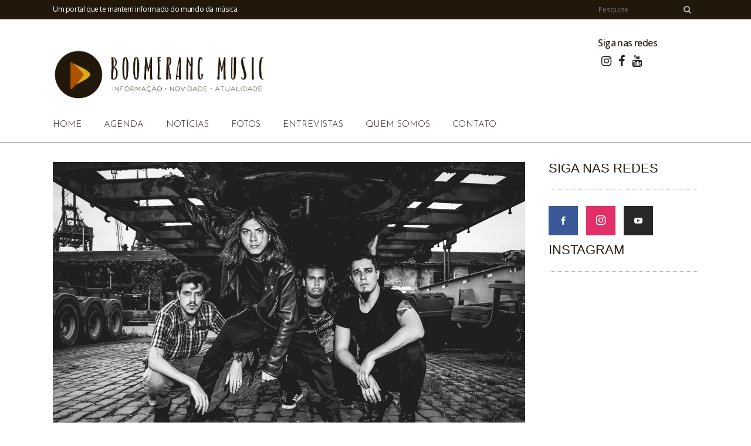

--- FILE ---
content_type: text/html; charset=UTF-8
request_url: https://boomerangmusic.com.br/banda-surr-se-inspira-no-trash-metal-e-lanca-requiem/
body_size: 25535
content:
<!DOCTYPE html>
<html lang="pt-BR" prefix="og: https://ogp.me/ns#">
<head>
	<meta charset="UTF-8" />
	
	<title>Banda SURR se inspira no trash metal e lança “Réquiem” | Boomerang Music</title>

	
			
						<meta name="viewport" content="width=device-width,initial-scale=1,user-scalable=no">
		
	<link rel="profile" href="http://gmpg.org/xfn/11" />
	<link rel="pingback" href="https://boomerangmusic.com.br/xmlrpc.php" />
            <link rel="shortcut icon" type="image/x-icon" href="https://boomerangmusic.com.br/wp-content/uploads/2018/07/Boomerang-Music-Favicon-20.jpg">
        <link rel="apple-touch-icon" href="https://boomerangmusic.com.br/wp-content/uploads/2018/07/Boomerang-Music-Favicon-20.jpg"/>
    	<link href='//fonts.googleapis.com/css?family=Raleway:100,200,300,400,500,600,700,800,900,300italic,400italic,700italic|Josefin+Sans:100,200,300,400,500,600,700,800,900,300italic,400italic,700italic|Work+Sans:100,200,300,400,500,600,700,800,900,300italic,400italic,700italic|Open+Sans:100,200,300,400,500,600,700,800,900,300italic,400italic,700italic|Neucha:100,200,300,400,500,600,700,800,900,300italic,400italic,700italic&subset=latin,latin-ext' rel='stylesheet' type='text/css'>
<script type="application/javascript">var QodeAjaxUrl = "https://boomerangmusic.com.br/wp-admin/admin-ajax.php"</script>
<!-- Otimização para mecanismos de pesquisa pelo Rank Math - https://rankmath.com/ -->
<meta name="robots" content="follow, index, max-snippet:-1, max-video-preview:-1, max-image-preview:large"/>
<link rel="canonical" href="https://boomerangmusic.com.br/banda-surr-se-inspira-no-trash-metal-e-lanca-requiem/" />
<meta property="og:locale" content="pt_BR" />
<meta property="og:type" content="article" />
<meta property="og:title" content="Banda SURR se inspira no trash metal e lança “Réquiem” | Boomerang Music" />
<meta property="og:description" content="Com pitada anarquista, single é o 12º sucesso da banda santista &nbsp; créditos foto &#8211; Marcela Sanches &nbsp; “Réquiem” é o título do novo single da banda SURR. Formado por Yuri Cruz Costa (letras e voz), Lucas Costa (guitarra) , Avanir Neto (baixo) e Gui..." />
<meta property="og:url" content="https://boomerangmusic.com.br/banda-surr-se-inspira-no-trash-metal-e-lanca-requiem/" />
<meta property="og:site_name" content="Boomerang Music" />
<meta property="article:publisher" content="https://www.facebook.com/Site-Boomerang-Music-2067025360292150/" />
<meta property="article:tag" content="surr" />
<meta property="article:section" content="Lançamentos" />
<meta property="og:updated_time" content="2018-12-19T02:25:13-02:00" />
<meta property="og:image" content="https://boomerangmusic.com.br/wp-content/uploads/2018/12/IMG-20181013-marcela-sanches.jpg" />
<meta property="og:image:secure_url" content="https://boomerangmusic.com.br/wp-content/uploads/2018/12/IMG-20181013-marcela-sanches.jpg" />
<meta property="og:image:width" content="1280" />
<meta property="og:image:height" content="853" />
<meta property="og:image:alt" content="SURR" />
<meta property="og:image:type" content="image/jpeg" />
<meta property="article:published_time" content="2018-12-19T02:22:57-02:00" />
<meta property="article:modified_time" content="2018-12-19T02:25:13-02:00" />
<meta name="twitter:card" content="summary_large_image" />
<meta name="twitter:title" content="Banda SURR se inspira no trash metal e lança “Réquiem” | Boomerang Music" />
<meta name="twitter:description" content="Com pitada anarquista, single é o 12º sucesso da banda santista &nbsp; créditos foto &#8211; Marcela Sanches &nbsp; “Réquiem” é o título do novo single da banda SURR. Formado por Yuri Cruz Costa (letras e voz), Lucas Costa (guitarra) , Avanir Neto (baixo) e Gui..." />
<meta name="twitter:image" content="https://boomerangmusic.com.br/wp-content/uploads/2018/12/IMG-20181013-marcela-sanches.jpg" />
<meta name="twitter:label1" content="Escrito por" />
<meta name="twitter:data1" content="Marco Antonio Cunha" />
<meta name="twitter:label2" content="Tempo para leitura" />
<meta name="twitter:data2" content="2 minutos" />
<script type="application/ld+json" class="rank-math-schema">{"@context":"https://schema.org","@graph":[{"@type":["Person","Organization"],"@id":"https://boomerangmusic.com.br/#person","name":"Marco Antonio Cunha","sameAs":["https://www.facebook.com/Site-Boomerang-Music-2067025360292150/"]},{"@type":"WebSite","@id":"https://boomerangmusic.com.br/#website","url":"https://boomerangmusic.com.br","name":"Marco Antonio Cunha","publisher":{"@id":"https://boomerangmusic.com.br/#person"},"inLanguage":"pt-BR"},{"@type":"ImageObject","@id":"https://boomerangmusic.com.br/wp-content/uploads/2018/12/IMG-20181013-marcela-sanches.jpg","url":"https://boomerangmusic.com.br/wp-content/uploads/2018/12/IMG-20181013-marcela-sanches.jpg","width":"1280","height":"853","inLanguage":"pt-BR"},{"@type":"WebPage","@id":"https://boomerangmusic.com.br/banda-surr-se-inspira-no-trash-metal-e-lanca-requiem/#webpage","url":"https://boomerangmusic.com.br/banda-surr-se-inspira-no-trash-metal-e-lanca-requiem/","name":"Banda SURR se inspira no trash metal e lan\u00e7a \u201cR\u00e9quiem\u201d | Boomerang Music","datePublished":"2018-12-19T02:22:57-02:00","dateModified":"2018-12-19T02:25:13-02:00","isPartOf":{"@id":"https://boomerangmusic.com.br/#website"},"primaryImageOfPage":{"@id":"https://boomerangmusic.com.br/wp-content/uploads/2018/12/IMG-20181013-marcela-sanches.jpg"},"inLanguage":"pt-BR"},{"@type":"Person","@id":"https://boomerangmusic.com.br/author/marcoantonio/","name":"Marco Antonio Cunha","url":"https://boomerangmusic.com.br/author/marcoantonio/","image":{"@type":"ImageObject","@id":"https://secure.gravatar.com/avatar/b25853083d6960965e481e6fce762d3b713a3494f2900ac65a44f7c8dd30da20?s=96&amp;d=mm&amp;r=g","url":"https://secure.gravatar.com/avatar/b25853083d6960965e481e6fce762d3b713a3494f2900ac65a44f7c8dd30da20?s=96&amp;d=mm&amp;r=g","caption":"Marco Antonio Cunha","inLanguage":"pt-BR"}},{"@type":"BlogPosting","headline":"Banda SURR se inspira no trash metal e lan\u00e7a \u201cR\u00e9quiem\u201d | Boomerang Music","keywords":"SURR","datePublished":"2018-12-19T02:22:57-02:00","dateModified":"2018-12-19T02:25:13-02:00","author":{"@id":"https://boomerangmusic.com.br/author/marcoantonio/","name":"Marco Antonio Cunha"},"publisher":{"@id":"https://boomerangmusic.com.br/#person"},"description":"\u201cR\u00e9quiem\u201d \u00e9 o t\u00edtulo do novo single da banda SURR. Formado por Yuri Cruz Costa (letras e voz), Lucas Costa (guitarra) , Avanir Neto (baixo) e Gui Miranda (bateria), no total, o grupo j\u00e1 coleciona 12 m\u00fasicas.","name":"Banda SURR se inspira no trash metal e lan\u00e7a \u201cR\u00e9quiem\u201d | Boomerang Music","@id":"https://boomerangmusic.com.br/banda-surr-se-inspira-no-trash-metal-e-lanca-requiem/#richSnippet","isPartOf":{"@id":"https://boomerangmusic.com.br/banda-surr-se-inspira-no-trash-metal-e-lanca-requiem/#webpage"},"image":{"@id":"https://boomerangmusic.com.br/wp-content/uploads/2018/12/IMG-20181013-marcela-sanches.jpg"},"inLanguage":"pt-BR","mainEntityOfPage":{"@id":"https://boomerangmusic.com.br/banda-surr-se-inspira-no-trash-metal-e-lanca-requiem/#webpage"}}]}</script>
<!-- /Plugin de SEO Rank Math para WordPress -->

<link rel="alternate" type="application/rss+xml" title="Feed para Boomerang Music &raquo;" href="https://boomerangmusic.com.br/feed/" />
<link rel="alternate" type="application/rss+xml" title="Feed de comentários para Boomerang Music &raquo;" href="https://boomerangmusic.com.br/comments/feed/" />
<link rel="alternate" type="application/rss+xml" title="Feed de comentários para Boomerang Music &raquo; Banda SURR se inspira no trash metal e lança “Réquiem”" href="https://boomerangmusic.com.br/banda-surr-se-inspira-no-trash-metal-e-lanca-requiem/feed/" />
<link rel="alternate" title="oEmbed (JSON)" type="application/json+oembed" href="https://boomerangmusic.com.br/wp-json/oembed/1.0/embed?url=https%3A%2F%2Fboomerangmusic.com.br%2Fbanda-surr-se-inspira-no-trash-metal-e-lanca-requiem%2F" />
<link rel="alternate" title="oEmbed (XML)" type="text/xml+oembed" href="https://boomerangmusic.com.br/wp-json/oembed/1.0/embed?url=https%3A%2F%2Fboomerangmusic.com.br%2Fbanda-surr-se-inspira-no-trash-metal-e-lanca-requiem%2F&#038;format=xml" />
<style id='wp-img-auto-sizes-contain-inline-css' type='text/css'>
img:is([sizes=auto i],[sizes^="auto," i]){contain-intrinsic-size:3000px 1500px}
/*# sourceURL=wp-img-auto-sizes-contain-inline-css */
</style>
<link rel='stylesheet' id='sbi_styles-css' href='https://boomerangmusic.com.br/wp-content/plugins/instagram-feed-pro/css/sbi-styles.min.css?ver=6.5.1' type='text/css' media='all' />
<style id='wp-block-library-inline-css' type='text/css'>
:root{--wp-block-synced-color:#7a00df;--wp-block-synced-color--rgb:122,0,223;--wp-bound-block-color:var(--wp-block-synced-color);--wp-editor-canvas-background:#ddd;--wp-admin-theme-color:#007cba;--wp-admin-theme-color--rgb:0,124,186;--wp-admin-theme-color-darker-10:#006ba1;--wp-admin-theme-color-darker-10--rgb:0,107,160.5;--wp-admin-theme-color-darker-20:#005a87;--wp-admin-theme-color-darker-20--rgb:0,90,135;--wp-admin-border-width-focus:2px}@media (min-resolution:192dpi){:root{--wp-admin-border-width-focus:1.5px}}.wp-element-button{cursor:pointer}:root .has-very-light-gray-background-color{background-color:#eee}:root .has-very-dark-gray-background-color{background-color:#313131}:root .has-very-light-gray-color{color:#eee}:root .has-very-dark-gray-color{color:#313131}:root .has-vivid-green-cyan-to-vivid-cyan-blue-gradient-background{background:linear-gradient(135deg,#00d084,#0693e3)}:root .has-purple-crush-gradient-background{background:linear-gradient(135deg,#34e2e4,#4721fb 50%,#ab1dfe)}:root .has-hazy-dawn-gradient-background{background:linear-gradient(135deg,#faaca8,#dad0ec)}:root .has-subdued-olive-gradient-background{background:linear-gradient(135deg,#fafae1,#67a671)}:root .has-atomic-cream-gradient-background{background:linear-gradient(135deg,#fdd79a,#004a59)}:root .has-nightshade-gradient-background{background:linear-gradient(135deg,#330968,#31cdcf)}:root .has-midnight-gradient-background{background:linear-gradient(135deg,#020381,#2874fc)}:root{--wp--preset--font-size--normal:16px;--wp--preset--font-size--huge:42px}.has-regular-font-size{font-size:1em}.has-larger-font-size{font-size:2.625em}.has-normal-font-size{font-size:var(--wp--preset--font-size--normal)}.has-huge-font-size{font-size:var(--wp--preset--font-size--huge)}.has-text-align-center{text-align:center}.has-text-align-left{text-align:left}.has-text-align-right{text-align:right}.has-fit-text{white-space:nowrap!important}#end-resizable-editor-section{display:none}.aligncenter{clear:both}.items-justified-left{justify-content:flex-start}.items-justified-center{justify-content:center}.items-justified-right{justify-content:flex-end}.items-justified-space-between{justify-content:space-between}.screen-reader-text{border:0;clip-path:inset(50%);height:1px;margin:-1px;overflow:hidden;padding:0;position:absolute;width:1px;word-wrap:normal!important}.screen-reader-text:focus{background-color:#ddd;clip-path:none;color:#444;display:block;font-size:1em;height:auto;left:5px;line-height:normal;padding:15px 23px 14px;text-decoration:none;top:5px;width:auto;z-index:100000}html :where(.has-border-color){border-style:solid}html :where([style*=border-top-color]){border-top-style:solid}html :where([style*=border-right-color]){border-right-style:solid}html :where([style*=border-bottom-color]){border-bottom-style:solid}html :where([style*=border-left-color]){border-left-style:solid}html :where([style*=border-width]){border-style:solid}html :where([style*=border-top-width]){border-top-style:solid}html :where([style*=border-right-width]){border-right-style:solid}html :where([style*=border-bottom-width]){border-bottom-style:solid}html :where([style*=border-left-width]){border-left-style:solid}html :where(img[class*=wp-image-]){height:auto;max-width:100%}:where(figure){margin:0 0 1em}html :where(.is-position-sticky){--wp-admin--admin-bar--position-offset:var(--wp-admin--admin-bar--height,0px)}@media screen and (max-width:600px){html :where(.is-position-sticky){--wp-admin--admin-bar--position-offset:0px}}

/*# sourceURL=wp-block-library-inline-css */
</style><style id='global-styles-inline-css' type='text/css'>
:root{--wp--preset--aspect-ratio--square: 1;--wp--preset--aspect-ratio--4-3: 4/3;--wp--preset--aspect-ratio--3-4: 3/4;--wp--preset--aspect-ratio--3-2: 3/2;--wp--preset--aspect-ratio--2-3: 2/3;--wp--preset--aspect-ratio--16-9: 16/9;--wp--preset--aspect-ratio--9-16: 9/16;--wp--preset--color--black: #000000;--wp--preset--color--cyan-bluish-gray: #abb8c3;--wp--preset--color--white: #ffffff;--wp--preset--color--pale-pink: #f78da7;--wp--preset--color--vivid-red: #cf2e2e;--wp--preset--color--luminous-vivid-orange: #ff6900;--wp--preset--color--luminous-vivid-amber: #fcb900;--wp--preset--color--light-green-cyan: #7bdcb5;--wp--preset--color--vivid-green-cyan: #00d084;--wp--preset--color--pale-cyan-blue: #8ed1fc;--wp--preset--color--vivid-cyan-blue: #0693e3;--wp--preset--color--vivid-purple: #9b51e0;--wp--preset--gradient--vivid-cyan-blue-to-vivid-purple: linear-gradient(135deg,rgb(6,147,227) 0%,rgb(155,81,224) 100%);--wp--preset--gradient--light-green-cyan-to-vivid-green-cyan: linear-gradient(135deg,rgb(122,220,180) 0%,rgb(0,208,130) 100%);--wp--preset--gradient--luminous-vivid-amber-to-luminous-vivid-orange: linear-gradient(135deg,rgb(252,185,0) 0%,rgb(255,105,0) 100%);--wp--preset--gradient--luminous-vivid-orange-to-vivid-red: linear-gradient(135deg,rgb(255,105,0) 0%,rgb(207,46,46) 100%);--wp--preset--gradient--very-light-gray-to-cyan-bluish-gray: linear-gradient(135deg,rgb(238,238,238) 0%,rgb(169,184,195) 100%);--wp--preset--gradient--cool-to-warm-spectrum: linear-gradient(135deg,rgb(74,234,220) 0%,rgb(151,120,209) 20%,rgb(207,42,186) 40%,rgb(238,44,130) 60%,rgb(251,105,98) 80%,rgb(254,248,76) 100%);--wp--preset--gradient--blush-light-purple: linear-gradient(135deg,rgb(255,206,236) 0%,rgb(152,150,240) 100%);--wp--preset--gradient--blush-bordeaux: linear-gradient(135deg,rgb(254,205,165) 0%,rgb(254,45,45) 50%,rgb(107,0,62) 100%);--wp--preset--gradient--luminous-dusk: linear-gradient(135deg,rgb(255,203,112) 0%,rgb(199,81,192) 50%,rgb(65,88,208) 100%);--wp--preset--gradient--pale-ocean: linear-gradient(135deg,rgb(255,245,203) 0%,rgb(182,227,212) 50%,rgb(51,167,181) 100%);--wp--preset--gradient--electric-grass: linear-gradient(135deg,rgb(202,248,128) 0%,rgb(113,206,126) 100%);--wp--preset--gradient--midnight: linear-gradient(135deg,rgb(2,3,129) 0%,rgb(40,116,252) 100%);--wp--preset--font-size--small: 13px;--wp--preset--font-size--medium: 20px;--wp--preset--font-size--large: 36px;--wp--preset--font-size--x-large: 42px;--wp--preset--spacing--20: 0.44rem;--wp--preset--spacing--30: 0.67rem;--wp--preset--spacing--40: 1rem;--wp--preset--spacing--50: 1.5rem;--wp--preset--spacing--60: 2.25rem;--wp--preset--spacing--70: 3.38rem;--wp--preset--spacing--80: 5.06rem;--wp--preset--shadow--natural: 6px 6px 9px rgba(0, 0, 0, 0.2);--wp--preset--shadow--deep: 12px 12px 50px rgba(0, 0, 0, 0.4);--wp--preset--shadow--sharp: 6px 6px 0px rgba(0, 0, 0, 0.2);--wp--preset--shadow--outlined: 6px 6px 0px -3px rgb(255, 255, 255), 6px 6px rgb(0, 0, 0);--wp--preset--shadow--crisp: 6px 6px 0px rgb(0, 0, 0);}:where(.is-layout-flex){gap: 0.5em;}:where(.is-layout-grid){gap: 0.5em;}body .is-layout-flex{display: flex;}.is-layout-flex{flex-wrap: wrap;align-items: center;}.is-layout-flex > :is(*, div){margin: 0;}body .is-layout-grid{display: grid;}.is-layout-grid > :is(*, div){margin: 0;}:where(.wp-block-columns.is-layout-flex){gap: 2em;}:where(.wp-block-columns.is-layout-grid){gap: 2em;}:where(.wp-block-post-template.is-layout-flex){gap: 1.25em;}:where(.wp-block-post-template.is-layout-grid){gap: 1.25em;}.has-black-color{color: var(--wp--preset--color--black) !important;}.has-cyan-bluish-gray-color{color: var(--wp--preset--color--cyan-bluish-gray) !important;}.has-white-color{color: var(--wp--preset--color--white) !important;}.has-pale-pink-color{color: var(--wp--preset--color--pale-pink) !important;}.has-vivid-red-color{color: var(--wp--preset--color--vivid-red) !important;}.has-luminous-vivid-orange-color{color: var(--wp--preset--color--luminous-vivid-orange) !important;}.has-luminous-vivid-amber-color{color: var(--wp--preset--color--luminous-vivid-amber) !important;}.has-light-green-cyan-color{color: var(--wp--preset--color--light-green-cyan) !important;}.has-vivid-green-cyan-color{color: var(--wp--preset--color--vivid-green-cyan) !important;}.has-pale-cyan-blue-color{color: var(--wp--preset--color--pale-cyan-blue) !important;}.has-vivid-cyan-blue-color{color: var(--wp--preset--color--vivid-cyan-blue) !important;}.has-vivid-purple-color{color: var(--wp--preset--color--vivid-purple) !important;}.has-black-background-color{background-color: var(--wp--preset--color--black) !important;}.has-cyan-bluish-gray-background-color{background-color: var(--wp--preset--color--cyan-bluish-gray) !important;}.has-white-background-color{background-color: var(--wp--preset--color--white) !important;}.has-pale-pink-background-color{background-color: var(--wp--preset--color--pale-pink) !important;}.has-vivid-red-background-color{background-color: var(--wp--preset--color--vivid-red) !important;}.has-luminous-vivid-orange-background-color{background-color: var(--wp--preset--color--luminous-vivid-orange) !important;}.has-luminous-vivid-amber-background-color{background-color: var(--wp--preset--color--luminous-vivid-amber) !important;}.has-light-green-cyan-background-color{background-color: var(--wp--preset--color--light-green-cyan) !important;}.has-vivid-green-cyan-background-color{background-color: var(--wp--preset--color--vivid-green-cyan) !important;}.has-pale-cyan-blue-background-color{background-color: var(--wp--preset--color--pale-cyan-blue) !important;}.has-vivid-cyan-blue-background-color{background-color: var(--wp--preset--color--vivid-cyan-blue) !important;}.has-vivid-purple-background-color{background-color: var(--wp--preset--color--vivid-purple) !important;}.has-black-border-color{border-color: var(--wp--preset--color--black) !important;}.has-cyan-bluish-gray-border-color{border-color: var(--wp--preset--color--cyan-bluish-gray) !important;}.has-white-border-color{border-color: var(--wp--preset--color--white) !important;}.has-pale-pink-border-color{border-color: var(--wp--preset--color--pale-pink) !important;}.has-vivid-red-border-color{border-color: var(--wp--preset--color--vivid-red) !important;}.has-luminous-vivid-orange-border-color{border-color: var(--wp--preset--color--luminous-vivid-orange) !important;}.has-luminous-vivid-amber-border-color{border-color: var(--wp--preset--color--luminous-vivid-amber) !important;}.has-light-green-cyan-border-color{border-color: var(--wp--preset--color--light-green-cyan) !important;}.has-vivid-green-cyan-border-color{border-color: var(--wp--preset--color--vivid-green-cyan) !important;}.has-pale-cyan-blue-border-color{border-color: var(--wp--preset--color--pale-cyan-blue) !important;}.has-vivid-cyan-blue-border-color{border-color: var(--wp--preset--color--vivid-cyan-blue) !important;}.has-vivid-purple-border-color{border-color: var(--wp--preset--color--vivid-purple) !important;}.has-vivid-cyan-blue-to-vivid-purple-gradient-background{background: var(--wp--preset--gradient--vivid-cyan-blue-to-vivid-purple) !important;}.has-light-green-cyan-to-vivid-green-cyan-gradient-background{background: var(--wp--preset--gradient--light-green-cyan-to-vivid-green-cyan) !important;}.has-luminous-vivid-amber-to-luminous-vivid-orange-gradient-background{background: var(--wp--preset--gradient--luminous-vivid-amber-to-luminous-vivid-orange) !important;}.has-luminous-vivid-orange-to-vivid-red-gradient-background{background: var(--wp--preset--gradient--luminous-vivid-orange-to-vivid-red) !important;}.has-very-light-gray-to-cyan-bluish-gray-gradient-background{background: var(--wp--preset--gradient--very-light-gray-to-cyan-bluish-gray) !important;}.has-cool-to-warm-spectrum-gradient-background{background: var(--wp--preset--gradient--cool-to-warm-spectrum) !important;}.has-blush-light-purple-gradient-background{background: var(--wp--preset--gradient--blush-light-purple) !important;}.has-blush-bordeaux-gradient-background{background: var(--wp--preset--gradient--blush-bordeaux) !important;}.has-luminous-dusk-gradient-background{background: var(--wp--preset--gradient--luminous-dusk) !important;}.has-pale-ocean-gradient-background{background: var(--wp--preset--gradient--pale-ocean) !important;}.has-electric-grass-gradient-background{background: var(--wp--preset--gradient--electric-grass) !important;}.has-midnight-gradient-background{background: var(--wp--preset--gradient--midnight) !important;}.has-small-font-size{font-size: var(--wp--preset--font-size--small) !important;}.has-medium-font-size{font-size: var(--wp--preset--font-size--medium) !important;}.has-large-font-size{font-size: var(--wp--preset--font-size--large) !important;}.has-x-large-font-size{font-size: var(--wp--preset--font-size--x-large) !important;}
/*# sourceURL=global-styles-inline-css */
</style>

<style id='classic-theme-styles-inline-css' type='text/css'>
/*! This file is auto-generated */
.wp-block-button__link{color:#fff;background-color:#32373c;border-radius:9999px;box-shadow:none;text-decoration:none;padding:calc(.667em + 2px) calc(1.333em + 2px);font-size:1.125em}.wp-block-file__button{background:#32373c;color:#fff;text-decoration:none}
/*# sourceURL=/wp-includes/css/classic-themes.min.css */
</style>
<link rel='stylesheet' id='contact-form-7-css' href='https://boomerangmusic.com.br/wp-content/plugins/contact-form-7/includes/css/styles.css?ver=6.1.4' type='text/css' media='all' />
<link rel='stylesheet' id='default_style-css' href='https://boomerangmusic.com.br/wp-content/themes/bridge/style.css?ver=6.9' type='text/css' media='all' />
<link rel='stylesheet' id='qode_font_awesome-css' href='https://boomerangmusic.com.br/wp-content/themes/bridge/css/font-awesome/css/font-awesome.min.css?ver=6.9' type='text/css' media='all' />
<link rel='stylesheet' id='qode_font_elegant-css' href='https://boomerangmusic.com.br/wp-content/themes/bridge/css/elegant-icons/style.min.css?ver=6.9' type='text/css' media='all' />
<link rel='stylesheet' id='qode_linea_icons-css' href='https://boomerangmusic.com.br/wp-content/themes/bridge/css/linea-icons/style.css?ver=6.9' type='text/css' media='all' />
<link rel='stylesheet' id='qode_dripicons-css' href='https://boomerangmusic.com.br/wp-content/themes/bridge/css/dripicons/dripicons.css?ver=6.9' type='text/css' media='all' />
<link rel='stylesheet' id='stylesheet-css' href='https://boomerangmusic.com.br/wp-content/themes/bridge/css/stylesheet.min.css?ver=6.9' type='text/css' media='all' />
<style id='stylesheet-inline-css' type='text/css'>
 .postid-4428.disabled_footer_top .footer_top_holder, .postid-4428.disabled_footer_bottom .footer_bottom_holder { display: none;}


/*# sourceURL=stylesheet-inline-css */
</style>
<link rel='stylesheet' id='qode_print-css' href='https://boomerangmusic.com.br/wp-content/themes/bridge/css/print.css?ver=6.9' type='text/css' media='all' />
<link rel='stylesheet' id='mac_stylesheet-css' href='https://boomerangmusic.com.br/wp-content/themes/bridge/css/mac_stylesheet.css?ver=6.9' type='text/css' media='all' />
<link rel='stylesheet' id='webkit-css' href='https://boomerangmusic.com.br/wp-content/themes/bridge/css/webkit_stylesheet.css?ver=6.9' type='text/css' media='all' />
<link rel='stylesheet' id='qode_news_style-css' href='https://boomerangmusic.com.br/wp-content/plugins/qode-news/assets/css/news-map.min.css?ver=6.9' type='text/css' media='all' />
<link rel='stylesheet' id='responsive-css' href='https://boomerangmusic.com.br/wp-content/themes/bridge/css/responsive.min.css?ver=6.9' type='text/css' media='all' />
<link rel='stylesheet' id='qode_news_responsive_style-css' href='https://boomerangmusic.com.br/wp-content/plugins/qode-news/assets/css/news-map-responsive.min.css?ver=6.9' type='text/css' media='all' />
<link rel='stylesheet' id='style_dynamic-css' href='https://boomerangmusic.com.br/wp-content/themes/bridge/css/style_dynamic.css?ver=1596750666' type='text/css' media='all' />
<link rel='stylesheet' id='style_dynamic_responsive-css' href='https://boomerangmusic.com.br/wp-content/themes/bridge/css/style_dynamic_responsive.css?ver=1596750667' type='text/css' media='all' />
<link rel='stylesheet' id='js_composer_front-css' href='https://boomerangmusic.com.br/wp-content/plugins/js_composer/assets/css/js_composer.min.css?ver=5.4.7' type='text/css' media='all' />
<link rel='stylesheet' id='custom_css-css' href='https://boomerangmusic.com.br/wp-content/themes/bridge/css/custom_css.css?ver=1596750667' type='text/css' media='all' />
<link rel='stylesheet' id='azc-tc-css' href='https://boomerangmusic.com.br/wp-content/plugins/azurecurve-tag-cloud/style.css?ver=1.0.0' type='text/css' media='all' />
<script type="text/javascript" src="https://boomerangmusic.com.br/wp-includes/js/jquery/jquery.min.js?ver=3.7.1" id="jquery-core-js"></script>
<script type="text/javascript" src="https://boomerangmusic.com.br/wp-includes/js/jquery/jquery-migrate.min.js?ver=3.4.1" id="jquery-migrate-js"></script>
<link rel="https://api.w.org/" href="https://boomerangmusic.com.br/wp-json/" /><link rel="alternate" title="JSON" type="application/json" href="https://boomerangmusic.com.br/wp-json/wp/v2/posts/4428" /><link rel="EditURI" type="application/rsd+xml" title="RSD" href="https://boomerangmusic.com.br/xmlrpc.php?rsd" />
<meta name="generator" content="WordPress 6.9" />
<link rel='shortlink' href='https://boomerangmusic.com.br/?p=4428' />
<meta name="generator" content="Powered by WPBakery Page Builder - drag and drop page builder for WordPress."/>
<!--[if lte IE 9]><link rel="stylesheet" type="text/css" href="https://boomerangmusic.com.br/wp-content/plugins/js_composer/assets/css/vc_lte_ie9.min.css" media="screen"><![endif]--><noscript><style type="text/css"> .wpb_animate_when_almost_visible { opacity: 1; }</style></noscript></head>

<body class="wp-singular post-template-default single single-post postid-4428 single-format-standard wp-theme-bridge qode-news-1.0.2  qode-title-hidden qode_grid_1400 footer_responsive_adv qode-content-sidebar-responsive qode-theme-ver-14.2 qode-theme-bridge wpb-js-composer js-comp-ver-5.4.7 vc_responsive" itemscope itemtype="http://schema.org/WebPage">


<div class="wrapper">
	<div class="wrapper_inner">

    
    <!-- Google Analytics start -->
        <!-- Google Analytics end -->

	<header class=" has_top has_header_fixed_right scroll_header_top_area  stick menu_bottom scrolled_not_transparent with_border page_header">
	<div class="header_inner clearfix">
				<div class="header_top_bottom_holder">
				<div class="header_top clearfix" style='' >
				<div class="container">
			<div class="container_inner clearfix">
														<div class="left">
						<div class="inner">
							<div class="header-widget widget_text header-left-widget">			<div class="textwidget"><p>Um portal que te mantem informado do mundo da música.</p>
</div>
		</div>						</div>
					</div>
					<div class="right">
						<div class="inner">
							<div class="header-widget widget_search header-right-widget"><form role="Pesquisa" method="get" id="searchform" action="https://boomerangmusic.com.br/">
    <div><label class="screen-reader-text" for="s">Search for:</label>
        <input type="text" value="" placeholder="Pesquise" name="s" id="s" />
        <input type="submit" id="searchsubmit" value="&#xf002" />
    </div>
</form></div>						</div>
					</div>
													</div>
		</div>
		</div>

			<div class="header_bottom clearfix" style='' >
								<div class="container">
					<div class="container_inner clearfix">
																				<div class="header_inner_left">
									<div class="mobile_menu_button">
		<span>
			<i class="qode_icon_font_awesome fa fa-bars " ></i>		</span>
	</div>
								<div class="logo_wrapper" >
	<div class="q_logo">
		<a itemprop="url" href="https://boomerangmusic.com.br/" >
             <img itemprop="image" class="normal" src="https://boomerangmusic.com.br/wp-content/uploads/2018/07/Boomerang-Music-Logomarca-Site-19.png" alt="Logo"/> 			 <img itemprop="image" class="light" src="https://boomerangmusic.com.br/wp-content/themes/bridge/img/logo.png" alt="Logo"/> 			 <img itemprop="image" class="dark" src="https://boomerangmusic.com.br/wp-content/uploads/2018/07/Prancheta-73Logo-Boomerang-Site.png" alt="Logo"/> 			 <img itemprop="image" class="sticky" src="https://boomerangmusic.com.br/wp-content/uploads/2018/07/Boomerang-Music-Manual-da-Marca-19.png" alt="Logo"/> 			 <img itemprop="image" class="mobile" src="https://boomerangmusic.com.br/wp-content/uploads/2018/07/Prancheta-73Logo-Boomerang-Site.png" alt="Logo"/> 					</a>
	</div>
	</div>																	<div class="header_fixed_right_area">
										<div class="textwidget custom-html-widget">	<div class="vc_empty_space"  style="height: 30px" ><span
			class="vc_empty_space_inner">
			<span class="empty_space_image"  ></span>
		</span></div>



<span style="display: inline-block;"><h5>Siga nas redes</h5>
<div class="vc_empty_space" style="height: 10px"><span class="vc_empty_space_inner">
<span class="empty_space_image"></span>
</span></div>

<span class="q_social_icon_holder normal_social" data-color="#222222" data-hover-color="#dda917"><a itemprop="url" href=" http://instagram.com/boomerangmusicoficial" target="_blank"><i class="qode_icon_font_awesome fa fa-instagram  simple_social" style="color: #222222;margin: 0 0 0 0;font-size: 20px;"></i></a></span><span class="q_social_icon_holder normal_social" data-color="#222222" data-hover-color="#dda917"><a itemprop="url" href="https://www.facebook.com/Site-Boomerang-Music-2067025360292150/" target="_blank"><i class="qode_icon_font_awesome fa fa-facebook  simple_social" style="color: #222222;margin: 0 0 0 0;font-size: 20px;color: #222222;"></i></a></span><span class="q_social_icon_holder normal_social" data-color="#222222" data-hover-color="#dda917"><a itemprop="url" href="https://www.youtube.com/channel/UCm8iMu6EiLUX_KttwmYtWtg" target="_blank"><i class="qode_icon_font_awesome fa fa-youtube  simple_social" style="color: #222222;margin: 0 0 0 0;font-size: 20px;color: #222222;"></i></a></span>
</span></div>									</div>
															</div>
							<div class="header_menu_bottom">
								<div class="header_menu_bottom_inner">
																			<div class="main_menu_header_inner_right_holder">
																						<nav class="main_menu drop_down">
												<ul id="menu-main-menu" class="clearfix"><li id="nav-menu-item-772" class="menu-item menu-item-type-post_type menu-item-object-page menu-item-home  narrow"><a href="https://boomerangmusic.com.br/" class=""><i class="menu_icon blank fa"></i><span>Home</span><span class="plus"></span></a></li>
<li id="nav-menu-item-998" class="menu-item menu-item-type-custom menu-item-object-custom  narrow"><a href="https://boomerangmusic.com.br/events/" class=""><i class="menu_icon blank fa"></i><span>Agenda</span><span class="plus"></span></a></li>
<li id="nav-menu-item-833" class="menu-item menu-item-type-custom menu-item-object-custom  narrow"><a href="https://boomerangmusic.com.br/categoria/noticias/" class=""><i class="menu_icon blank fa"></i><span>Notícias</span><span class="plus"></span></a></li>
<li id="nav-menu-item-830" class="menu-item menu-item-type-custom menu-item-object-custom  narrow"><a href="https://boomerangmusic.com.br/fotos" class=""><i class="menu_icon blank fa"></i><span>Fotos</span><span class="plus"></span></a></li>
<li id="nav-menu-item-832" class="menu-item menu-item-type-custom menu-item-object-custom  narrow"><a href="https://boomerangmusic.com.br/categoria/entrevistas/" class=""><i class="menu_icon blank fa"></i><span>Entrevistas</span><span class="plus"></span></a></li>
<li id="nav-menu-item-851" class="menu-item menu-item-type-custom menu-item-object-custom  narrow"><a href="https://boomerangmusic.com.br/quem-somos" class=""><i class="menu_icon blank fa"></i><span>Quem Somos</span><span class="plus"></span></a></li>
<li id="nav-menu-item-852" class="menu-item menu-item-type-custom menu-item-object-custom  narrow"><a href="https://boomerangmusic.com.br/contato" class=""><i class="menu_icon blank fa"></i><span>Contato</span><span class="plus"></span></a></li>
</ul>											</nav>
											<div class="header_inner_right">
												<div class="side_menu_button_wrapper right">
																																							<div class="side_menu_button">
																																																							</div>
												</div>
											</div>
										</div>
									</div>
								</div>
								<nav class="mobile_menu">
	<ul id="menu-main-menu-1" class=""><li id="mobile-menu-item-772" class="menu-item menu-item-type-post_type menu-item-object-page menu-item-home "><a href="https://boomerangmusic.com.br/" class=""><span>Home</span></a><span class="mobile_arrow"><i class="fa fa-angle-right"></i><i class="fa fa-angle-down"></i></span></li>
<li id="mobile-menu-item-998" class="menu-item menu-item-type-custom menu-item-object-custom "><a href="https://boomerangmusic.com.br/events/" class=""><span>Agenda</span></a><span class="mobile_arrow"><i class="fa fa-angle-right"></i><i class="fa fa-angle-down"></i></span></li>
<li id="mobile-menu-item-833" class="menu-item menu-item-type-custom menu-item-object-custom "><a href="https://boomerangmusic.com.br/categoria/noticias/" class=""><span>Notícias</span></a><span class="mobile_arrow"><i class="fa fa-angle-right"></i><i class="fa fa-angle-down"></i></span></li>
<li id="mobile-menu-item-830" class="menu-item menu-item-type-custom menu-item-object-custom "><a href="https://boomerangmusic.com.br/fotos" class=""><span>Fotos</span></a><span class="mobile_arrow"><i class="fa fa-angle-right"></i><i class="fa fa-angle-down"></i></span></li>
<li id="mobile-menu-item-832" class="menu-item menu-item-type-custom menu-item-object-custom "><a href="https://boomerangmusic.com.br/categoria/entrevistas/" class=""><span>Entrevistas</span></a><span class="mobile_arrow"><i class="fa fa-angle-right"></i><i class="fa fa-angle-down"></i></span></li>
<li id="mobile-menu-item-851" class="menu-item menu-item-type-custom menu-item-object-custom "><a href="https://boomerangmusic.com.br/quem-somos" class=""><span>Quem Somos</span></a><span class="mobile_arrow"><i class="fa fa-angle-right"></i><i class="fa fa-angle-down"></i></span></li>
<li id="mobile-menu-item-852" class="menu-item menu-item-type-custom menu-item-object-custom "><a href="https://boomerangmusic.com.br/contato" class=""><span>Contato</span></a><span class="mobile_arrow"><i class="fa fa-angle-right"></i><i class="fa fa-angle-down"></i></span></li>
</ul></nav>																						</div>
					</div>
									</div>
			</div>
		</div>

</header>	<a id="back_to_top" href="#">
        <span class="fa-stack">
            <i class="qode_icon_font_awesome fa fa-arrow-up " ></i>        </span>
	</a>
	
	
    
    
    <div class="content content_top_margin_none">
        <div class="content_inner  ">
                    <div class="container">
					                            <div class="container_inner default_template_holder" >
																							                                        <div class="two_columns_75_25 background_color_sidebar grid2 clearfix">
                                            <div class="column1">
												                                                <div class="column_inner">
													<div class = "qode-news-single-news-template qode-news-holder">
<article id="post-4428" class="post-4428 post type-post status-publish format-standard has-post-thumbnail hentry category-lancamentos tag-surr">
    <div class="qode-post-content">
        <div class="qode-post-heading">
            
	<div class="qode-post-image">
									<img width="1280" height="853" src="https://boomerangmusic.com.br/wp-content/uploads/2018/12/IMG-20181013-marcela-sanches.jpg" class="attachment-full size-full wp-post-image" alt="" decoding="async" fetchpriority="high" srcset="https://boomerangmusic.com.br/wp-content/uploads/2018/12/IMG-20181013-marcela-sanches.jpg 1280w, https://boomerangmusic.com.br/wp-content/uploads/2018/12/IMG-20181013-marcela-sanches-300x200.jpg 300w, https://boomerangmusic.com.br/wp-content/uploads/2018/12/IMG-20181013-marcela-sanches-768x512.jpg 768w, https://boomerangmusic.com.br/wp-content/uploads/2018/12/IMG-20181013-marcela-sanches-1024x682.jpg 1024w, https://boomerangmusic.com.br/wp-content/uploads/2018/12/IMG-20181013-marcela-sanches-700x466.jpg 700w" sizes="(max-width: 1280px) 100vw, 1280px" />							
	</div>
        </div>
        <div class="qode-post-text">
            <div class="qode-post-text-inner">
                <div class="qode-post-info-top">
					<div class="qode-post-info-category">
	<a href="https://boomerangmusic.com.br/categoria/lancamentos/"><span class="qode-category-name" >Lançamentos </span></a></div>                </div>
                <div class="qode-post-text-main">
					
<h2 itemprop="name" class="entry-title qode-post-title" >
            Banda SURR se inspira no trash metal e lança “Réquiem”    </h2>                    <div class="qode-post-info-after-title">
						<div itemprop="dateCreated" class="qode-post-info-date entry-date published updated">
            <a itemprop="url" href="https://boomerangmusic.com.br/2018/12/">
            <i class="dripicons-alarm"></i>
    	dezembro 19, 2018        </a>
    <meta itemprop="interactionCount" content="UserComments: 0"/>
</div>						<div class="qode-post-info-author">
    <i class="dripicons-user"></i>
    <span class="qode-post-info-author-text">
        por    </span>
    <a itemprop="author" class="qode-post-info-author-link" href="https://boomerangmusic.com.br/author/marcoantonio/">
        Marco Antonio Cunha    </a>
</div>							<div class="qode-post-info-comments-holder">
        <i class="dripicons-message"></i>
		<a itemprop="url" class="qode-post-info-comments" href="https://boomerangmusic.com.br/banda-surr-se-inspira-no-trash-metal-e-lanca-requiem/#respond" target="_self">
			0 comentários		</a>
	</div>
                                            </div>
                    <p><i><span style="font-family: 'Arial',sans-serif; color: #212121;">Com pitada anarquista, single é o 12º sucesso da banda santista</span></i></p>
<p>&nbsp;</p>
<p><strong>créditos foto &#8211; Marcela Sanches</strong></p>
<p>&nbsp;</p>
<p><strong>“Réquiem”</strong> é o título do novo single da banda SURR. Formado por Yuri Cruz Costa (letras e voz), Lucas Costa (guitarra) , Avanir Neto (baixo) e Gui Miranda (bateria), no total, o grupo já coleciona 12 músicas.</p>
<p>&nbsp;</p>
<p>“Inspirada em tudo o que mais gostamos no trash metal, riffs firmes e pontuais misturados com o peso que cria um forte refrão, <strong>“Réquiem” </strong>é uma das músicas mais refinadas que já construímos. Conseguimos costurar essa música com momentos onde a harmonia fica ‘fora da caixa’. Buscamos novas sonoridades sem perder a essência e as raízes. Sua letra é iconoclasta, colocando em cheque os nossos líderes e trazendo uma atmosfera anarquista de buscar algo mais da vida mesmo estando mortos”, afirmam os músicos.</p>
<p>&nbsp;</p>
<p>Antes de <strong>“Réquiem”, </strong>a banda lançou<strong> “Fogo Amigo”</strong>, que trouxe um rock pesado e uma letra impactante cheia de protestos e questionamentos. O single foi mais uma metáfora que a banda utilizou para dialogar com a sociedade sobre os problemas enfrentados na atualidade. O primeiro CD da Banda SURR deverá sair em janeiro de 2019.</p>
<p>&nbsp;</p>
<p><strong>Sobre a banda</strong></p>
<p>&nbsp;</p>
<p>SURR é uma banda de rock formada em 2015, na cidade de Santos, litoral de São Paulo. Yuri Cruz Costa (letras e voz), Lucas Costa (guitarra), Avanir Neto (baixo) e Gui Miranda (bateria) utilizam teor político e social para refletirem sobre as relações humanas no mundo moderno. Os instrumentos e sons são uma forma de protesto, questionamento e luta.</p>
<p>&nbsp;</p>
<p>A linha do tempo da banda SURR se consolida na arte, cujas influências estão presentes na música, no cinema, teatro e na literatura. O som é composto por letras e instrumental, que atuam juntos para criar um conteúdo contundente e impactante, que dialogue com o que acontece no mundo atual.</p>
<p>&nbsp;</p>
<p>No Spotify<strong>, </strong>com onze músicas lançadas entre 2016 e 2018, a SURR alcançou a marca de mais de 160.000 streams.</p>
<p>&nbsp;</p>
<p>As músicas &#8220;<strong>A Queda&#8221;, &#8220;Nascidos Para Matar&#8221;, &#8220;Força, Enxada e Voto&#8221; </strong>e &#8220;<strong>Extermínio Tropical</strong>&#8221; fazem parte da programação da 89 &#8211; A Rádio Rock.</p>
<p>&nbsp;</p>
<p>A SURR já dividiu o palco com as bandas Dead Fish, CPM 22, Glória, Dance Of Days, Questions HC, Escombro, Bayside Kings, entre outras. Além disso, fez shows nas principais casas de Santos, da região do <strong>ABC, Guarulhos</strong>, e <strong>São Paulo (capital)</strong>. Em 2017, excursionou por <strong>Santa Catarina</strong>.</p>
<p>&nbsp;</p>
<p><strong>Site oficial</strong></p>
<p><a href="http://www.surr.com.br" target="_blank" rel="noopener">www.surr.com.br</a></p>
<p>&nbsp;</p>
<p><strong>Links</strong></p>
<p>Facebook: /surroficial</p>
<p>Instagram: @banda_surr</p>
<p>Twitter: Banda_SURR</p>
<p>Youtube: <a href="https://www.youtube.com/channel/UC8j0xhQdKK3Ff4Y-i586LNw" target="_blank" rel="noopener">https://www.youtube.com/channel/UC8j0xhQdKK3Ff4Y-i586LNw</a></p>
<p>Spotify: <a href="https://open.spotify.com/artist/6ne9xIUEUyKEmhbhPbWFAZ?si=DG1Tu7VqQRawbn00pZZoHA" target="_blank" rel="noopener">https://open.spotify.com/artist/6ne9xIUEUyKEmhbhPbWFAZ?si=DG1Tu7VqQRawbn00pZZoHA</a></p>
<p>&nbsp;</p>
<p><strong><em>Assessoria de Imprensa &#8211; </em></strong><strong><em>Adriana Baldin</em></strong></p>
                                    </div>
                <div class="qode-post-info-bottom clearfix">
                    <div class="qode-post-info-bottom-left">
						    <div class="qode-blog-share">
        <h5 class="qode-share-title">Compartilhe:</h5>
        <div class="social_share_list_holder"><span>Share on: </span><ul><li class="facebook_share"><a title="Share on Facebook" href="javascript:void(0)" onclick="window.open('http://www.facebook.com/sharer.php?u=https%3A%2F%2Fboomerangmusic.com.br%2Fbanda-surr-se-inspira-no-trash-metal-e-lanca-requiem%2F', 'sharer', 'toolbar=0,status=0,width=620,height=280');"><i class="fa fa-facebook"></i></a></li><li class="twitter_share"><a href="#" title="Share on Twitter" onclick="popUp=window.open('http://twitter.com/home?status=Com+pitada+anarquista%2C+single+%C3%A9+o+12%C2%BA+sucesso+da+banda+https://boomerangmusic.com.br/banda-surr-se-inspira-no-trash-metal-e-lanca-requiem/', 'popupwindow', 'scrollbars=yes,width=800,height=400');popUp.focus();return false;"><i class="fa fa-twitter"></i></a></li><li  class="google_share"><a href="#" title="Share on Google+" onclick="popUp=window.open('https://plus.google.com/share?url=https%3A%2F%2Fboomerangmusic.com.br%2Fbanda-surr-se-inspira-no-trash-metal-e-lanca-requiem%2F', 'popupwindow', 'scrollbars=yes,width=800,height=400');popUp.focus();return false"><i class="fa fa-google-plus"></i></a></li><li  class="pinterest_share"><a href="#" title="Share on Pinterest" onclick="popUp=window.open('http://pinterest.com/pin/create/button/?url=https%3A%2F%2Fboomerangmusic.com.br%2Fbanda-surr-se-inspira-no-trash-metal-e-lanca-requiem%2F&amp;description=Banda SURR se inspira no trash metal e lança “Réquiem”&amp;media=https%3A%2F%2Fboomerangmusic.com.br%2Fwp-content%2Fuploads%2F2018%2F12%2FIMG-20181013-marcela-sanches.jpg', 'popupwindow', 'scrollbars=yes,width=800,height=400');popUp.focus();return false"><i class="fa fa-pinterest"></i></a></li></ul></div>    </div>
                    </div>
                    <div class="qode-post-info-bottom-right">
						    <div class="qode-blog-like">
        <div class="qode-news-like-dislike" id="qode-like-4428-782"><a href="#" class="qode-news-like arrow_up"></a><a href="#" class="qode-news-dislike arrow_down"></a><span>0</span></div>    </div>
                    </div>
                </div>
                <div class="qode-post-info-below">
					<div class="qode-tags-holder">
    <div class="qode-tags">
        <h5 class="qode-tags-title">Tags:</h5><a href="https://boomerangmusic.com.br/tag/surr/" rel="tag">surr</a>    </div>
</div>
                </div>
            </div>
        </div>
    </div>
</article><div class="qode-news-reactions-holder"><div class="qode-news-reactions" data-post-id="4428"><div class="qode-news-reaction-term">
	<a href="" class="qode-reaction " data-reaction="cool">
		<div class="qode-rt-image-holder">
			<img width="30" height="33" src="https://boomerangmusic.com.br/wp-content/uploads/2017/08/cool.png" class="attachment-thumbnail size-thumbnail" alt="a" decoding="async" />		</div>
		<div class="qode-rt-content">
			<div class="qode-rt-name">
				Cool			</div>
			<div class="qode-rt-value">
				0			</div>
		</div>
	</a>
</div><div class="qode-news-reaction-term">
	<a href="" class="qode-reaction " data-reaction="dislike">
		<div class="qode-rt-image-holder">
			<img width="31" height="33" src="https://boomerangmusic.com.br/wp-content/uploads/2017/08/dislike.png" class="attachment-thumbnail size-thumbnail" alt="a" decoding="async" />		</div>
		<div class="qode-rt-content">
			<div class="qode-rt-name">
				Dislike			</div>
			<div class="qode-rt-value">
				0			</div>
		</div>
	</a>
</div><div class="qode-news-reaction-term">
	<a href="" class="qode-reaction " data-reaction="dislike-2">
		<div class="qode-rt-image-holder">
			<img width="31" height="33" src="https://boomerangmusic.com.br/wp-content/uploads/2017/08/dislike.png" class="attachment-thumbnail size-thumbnail" alt="a" decoding="async" loading="lazy" />		</div>
		<div class="qode-rt-content">
			<div class="qode-rt-name">
				Dislike			</div>
			<div class="qode-rt-value">
				0			</div>
		</div>
	</a>
</div><div class="qode-news-reaction-term">
	<a href="" class="qode-reaction " data-reaction="geeky">
		<div class="qode-rt-image-holder">
			<img width="31" height="33" src="https://boomerangmusic.com.br/wp-content/uploads/2017/08/geeky.png" class="attachment-thumbnail size-thumbnail" alt="a" decoding="async" loading="lazy" />		</div>
		<div class="qode-rt-content">
			<div class="qode-rt-name">
				Geeky			</div>
			<div class="qode-rt-value">
				0			</div>
		</div>
	</a>
</div><div class="qode-news-reaction-term">
	<a href="" class="qode-reaction " data-reaction="like">
		<div class="qode-rt-image-holder">
			<img width="33" height="33" src="https://boomerangmusic.com.br/wp-content/uploads/2017/08/like.png" class="attachment-thumbnail size-thumbnail" alt="a" decoding="async" loading="lazy" />		</div>
		<div class="qode-rt-content">
			<div class="qode-rt-name">
				Like			</div>
			<div class="qode-rt-value">
				0			</div>
		</div>
	</a>
</div><div class="qode-news-reaction-term">
	<a href="" class="qode-reaction " data-reaction="lol">
		<div class="qode-rt-image-holder">
					</div>
		<div class="qode-rt-content">
			<div class="qode-rt-name">
				LOL			</div>
			<div class="qode-rt-value">
				0			</div>
		</div>
	</a>
</div><div class="qode-news-reaction-term">
	<a href="" class="qode-reaction " data-reaction="lol-2">
		<div class="qode-rt-image-holder">
			<img width="30" height="33" src="https://boomerangmusic.com.br/wp-content/uploads/2017/08/lol.png" class="attachment-thumbnail size-thumbnail" alt="a" decoding="async" loading="lazy" />		</div>
		<div class="qode-rt-content">
			<div class="qode-rt-name">
				LOL			</div>
			<div class="qode-rt-value">
				0			</div>
		</div>
	</a>
</div><div class="qode-news-reaction-term">
	<a href="" class="qode-reaction " data-reaction="lol-3">
		<div class="qode-rt-image-holder">
			<img width="30" height="33" src="https://boomerangmusic.com.br/wp-content/uploads/2017/08/lol.png" class="attachment-thumbnail size-thumbnail" alt="a" decoding="async" loading="lazy" />		</div>
		<div class="qode-rt-content">
			<div class="qode-rt-name">
				LOL			</div>
			<div class="qode-rt-value">
				0			</div>
		</div>
	</a>
</div><div class="qode-news-reaction-term">
	<a href="" class="qode-reaction " data-reaction="love-2">
		<div class="qode-rt-image-holder">
			<img width="30" height="33" src="https://boomerangmusic.com.br/wp-content/uploads/2017/08/love.png" class="attachment-thumbnail size-thumbnail" alt="a" decoding="async" loading="lazy" />		</div>
		<div class="qode-rt-content">
			<div class="qode-rt-name">
				Love			</div>
			<div class="qode-rt-value">
				0			</div>
		</div>
	</a>
</div><div class="qode-news-reaction-term">
	<a href="" class="qode-reaction " data-reaction="love">
		<div class="qode-rt-image-holder">
			<img width="30" height="33" src="https://boomerangmusic.com.br/wp-content/uploads/2017/08/love.png" class="attachment-thumbnail size-thumbnail" alt="a" decoding="async" loading="lazy" />		</div>
		<div class="qode-rt-content">
			<div class="qode-rt-name">
				Love			</div>
			<div class="qode-rt-value">
				0			</div>
		</div>
	</a>
</div><div class="qode-news-reaction-term">
	<a href="" class="qode-reaction " data-reaction="nsfw">
		<div class="qode-rt-image-holder">
			<img width="31" height="33" src="https://boomerangmusic.com.br/wp-content/uploads/2017/08/nsfw.png" class="attachment-thumbnail size-thumbnail" alt="a" decoding="async" loading="lazy" />		</div>
		<div class="qode-rt-content">
			<div class="qode-rt-name">
				NSFW			</div>
			<div class="qode-rt-value">
				0			</div>
		</div>
	</a>
</div><div class="qode-news-reaction-term">
	<a href="" class="qode-reaction " data-reaction="nsfw-2">
		<div class="qode-rt-image-holder">
			<img width="31" height="33" src="https://boomerangmusic.com.br/wp-content/uploads/2017/08/nsfw.png" class="attachment-thumbnail size-thumbnail" alt="a" decoding="async" loading="lazy" />		</div>
		<div class="qode-rt-content">
			<div class="qode-rt-name">
				NSFW			</div>
			<div class="qode-rt-value">
				0			</div>
		</div>
	</a>
</div><div class="qode-news-reaction-term">
	<a href="" class="qode-reaction " data-reaction="nsfw-3">
		<div class="qode-rt-image-holder">
			<img width="31" height="33" src="https://boomerangmusic.com.br/wp-content/uploads/2017/08/omg.png" class="attachment-thumbnail size-thumbnail" alt="a" decoding="async" loading="lazy" />		</div>
		<div class="qode-rt-content">
			<div class="qode-rt-name">
				NSFW			</div>
			<div class="qode-rt-value">
				0			</div>
		</div>
	</a>
</div><div class="qode-news-reaction-term">
	<a href="" class="qode-reaction " data-reaction="omg">
		<div class="qode-rt-image-holder">
			<img width="31" height="33" src="https://boomerangmusic.com.br/wp-content/uploads/2017/08/nsfw.png" class="attachment-thumbnail size-thumbnail" alt="a" decoding="async" loading="lazy" />		</div>
		<div class="qode-rt-content">
			<div class="qode-rt-name">
				OMG			</div>
			<div class="qode-rt-value">
				0			</div>
		</div>
	</a>
</div><div class="qode-news-reaction-term">
	<a href="" class="qode-reaction " data-reaction="omg-2">
		<div class="qode-rt-image-holder">
			<img width="31" height="33" src="https://boomerangmusic.com.br/wp-content/uploads/2017/08/omg.png" class="attachment-thumbnail size-thumbnail" alt="a" decoding="async" loading="lazy" />		</div>
		<div class="qode-rt-content">
			<div class="qode-rt-name">
				OMG			</div>
			<div class="qode-rt-value">
				0			</div>
		</div>
	</a>
</div><div class="qode-news-reaction-term">
	<a href="" class="qode-reaction " data-reaction="omg-3">
		<div class="qode-rt-image-holder">
			<img width="31" height="33" src="https://boomerangmusic.com.br/wp-content/uploads/2017/08/omg.png" class="attachment-thumbnail size-thumbnail" alt="a" decoding="async" loading="lazy" />		</div>
		<div class="qode-rt-content">
			<div class="qode-rt-name">
				OMG			</div>
			<div class="qode-rt-value">
				0			</div>
		</div>
	</a>
</div><div class="qode-news-reaction-term">
	<a href="" class="qode-reaction " data-reaction="wtf">
		<div class="qode-rt-image-holder">
			<img width="32" height="33" src="https://boomerangmusic.com.br/wp-content/uploads/2017/08/wtf.png" class="attachment-thumbnail size-thumbnail" alt="a" decoding="async" loading="lazy" />		</div>
		<div class="qode-rt-content">
			<div class="qode-rt-name">
				WTF			</div>
			<div class="qode-rt-value">
				0			</div>
		</div>
	</a>
</div><div class="qode-news-reaction-term">
	<a href="" class="qode-reaction " data-reaction="wtf-2">
		<div class="qode-rt-image-holder">
			<img width="32" height="33" src="https://boomerangmusic.com.br/wp-content/uploads/2017/08/wtf.png" class="attachment-thumbnail size-thumbnail" alt="a" decoding="async" loading="lazy" />		</div>
		<div class="qode-rt-content">
			<div class="qode-rt-name">
				WTF			</div>
			<div class="qode-rt-value">
				0			</div>
		</div>
	</a>
</div></div></div>	<div class="qode-blog-single-navigation">
		<div class="qode-blog-single-navigation-inner clearfix">
									<a itemprop="url" class="qode-blog-single-prev" href="https://boomerangmusic.com.br/pretinho-da-serrinha-lanca-som-de-madureira/">
							<span class="qode-blog-single-nav-mark arrow_carrot-left"></span>							<span class="qode-blog-single-nav-label">Post Anterior</span>						</a>
											<a itemprop="url" class="qode-blog-single-next" href="https://boomerangmusic.com.br/the-chainsmokers-completa-o-album-sick-boy-com-nova-faixa-hope-com-participacao-da-cantora-winona-oak/">
							<span class="qode-blog-single-nav-mark arrow_carrot-right"></span>							<span class="qode-blog-single-nav-label">Próximo Post</span>						</a>
							</div>
	</div>
</div>
                                                </div>
                                            </div>
                                            <div class="column2">
													<div class="column_inner">
		<aside class="sidebar">
							
			<div class="widget widget_text"><h5>SIGA NAS REDES</h5>			<div class="textwidget"></div>
		</div><div class="widget_text widget widget_custom_html"><div class="textwidget custom-html-widget"><hr style="border: 1px dotted #a9a9a9; border-style: none none dotted; margin-top: -17px; margin-bottom: -15px;" /></div></div><span class='q_social_icon_holder square_social' data-color=#ffffff data-hover-background-color=#324c82 data-hover-color=#ffffff><a itemprop='url' href='https://www.facebook.com/Site-Boomerang-Music-2067025360292150/' target='_blank'><span class='fa-stack ' style='background-color: #3b5998;border-radius: 0px;-webkit-border-radius: 0px;-moz-border-radius: 0px;border-width: 0px;margin: 0 14px 14px 0;font-size: 25px;'><span aria-hidden="true" class="qode_icon_font_elegant social_facebook " style="color: #ffffff;font-size: 14px;" ></span></span></a></span><span class='q_social_icon_holder square_social' data-color=#ffffff data-hover-background-color=#ce2c5f data-hover-color=#ffffff><a itemprop='url' href='https://www.instagram.com/boomerangmusicoficial' target='_blank'><span class='fa-stack ' style='background-color: #e12f67;border-radius: 0px;-webkit-border-radius: 0px;-moz-border-radius: 0px;border-width: 0px;margin: 0 14px 14px 0;font-size: 25px;'><i class="qode_icon_font_awesome fa fa-instagram " style="color: #ffffff;font-size: 19px;" ></i></span></a></span><span class='q_social_icon_holder square_social' data-color=#ffffff data-hover-background-color=#000000 data-hover-color=#ffffff><a itemprop='url' href='https://www.youtube.com/channel/UCm8iMu6EiLUX_KttwmYtWtg' target='_blank'><span class='fa-stack ' style='background-color: #282828;border-radius: 0px;-webkit-border-radius: 0px;-moz-border-radius: 0px;border-width: 0px;margin: 0 14px 14px 0;font-size: 25px;'><span aria-hidden="true" class="qode_icon_font_elegant social_youtube " style="color: #ffffff;font-size: 14px;" ></span></span></a></span><div class="widget widget_text"><h5>INSTAGRAM</h5>			<div class="textwidget"></div>
		</div><div class="widget_text widget widget_custom_html"><div class="textwidget custom-html-widget"><hr style="border: 1px dotted #a9a9a9; border-style: none none dotted; margin-top: -17px; margin-bottom: -15px;" /></div></div>		</aside>
	</div>
                                            </div>
                                        </div>
										                                            </div>
											                                </div>
																

												<div class="content_bottom" >
			<div class="widget_text widget widget_custom_html"><div class="textwidget custom-html-widget"><span><span data-type="normal" data-hover-icon-color="#222222" class="qode_icon_shortcode  q_font_awsome_icon fa-lg  " style="margin: 0 0 0 0; "><i class="qode_icon_font_awesome fa fa-instagram qode_icon_element" style="font-size: 29px;color: #222222;" ></i></span></span><span style="font-family:Oswald, sans-serif; font-size:22px; text-transform:uppercase; color:#222; padding:0 0 0 7px;">#SIGA NO INSTAGRAM</span>
<br>
</div></div><div class="widget sbi-feed-widget">
<div id="sb_instagram"  class="sbi sbi_mob_col_1 sbi_tab_col_3 sbi_col_4 sbi_width_resp sbi_fixed_height sbi-theme sbi-default_theme sbi-style-boxed" style="padding-bottom: 12px;width: 100%;height: 450px;" data-post-style="boxed" data-feedid="sbi_17841408222995661#8"  data-res="auto" data-cols="4" data-colsmobile="1" data-colstablet="3" data-num="8" data-nummobile="4" data-header-size="small" data-item-padding="6" data-shortcode-atts="{}"  data-postid="4428" data-locatornonce="47d9d1fa42" data-options="{&quot;highlight&quot;:[&quot;&quot;,&quot;&quot;,0,&quot;&quot;,&quot;&quot;],&quot;avatars&quot;:{&quot;boomerangmusicoficial&quot;:&quot;https:\/\/scontent-lga3-2.cdninstagram.com\/v\/t51.2885-19\/38035117_861267044071457_4936893266973949952_n.jpg?stp=dst-jpg_s206x206_tt6&amp;_nc_cat=100&amp;ccb=7-5&amp;_nc_sid=bf7eb4&amp;efg=eyJ2ZW5jb2RlX3RhZyI6InByb2ZpbGVfcGljLnd3dy44MDAuQzMifQ%3D%3D&amp;_nc_ohc=7ChUTzO-XloQ7kNvwEiiW44&amp;_nc_oc=Adkc6oERxIM-5KSQpSwjLev2qBjldjyjiHEXiMQqILtQXW3BUq96tGhegpiV0hkrUJk&amp;_nc_zt=24&amp;_nc_ht=scontent-lga3-2.cdninstagram.com&amp;edm=AP4hL3IEAAAA&amp;_nc_tpa=Q5bMBQFToJl3di9zu8rOWcOSFbmJiRCl2qDdoemDjA0t1G9fm7JvZdHfs9aRLopkayXNlppF6fAuLnqyPg&amp;oh=00_AfqFX_7uGK2137ykrYib7zdcKVUdAzWxLzjGgnfPaCHPvA&amp;oe=6979A877&quot;,&quot;LCLboomerangmusicoficial&quot;:&quot;https:\/\/boomerangmusic.com.br\/wp-content\/uploads\/sb-instagram-feed-images\/boomerangmusicoficial.webp&quot;},&quot;lightboxcomments&quot;:20,&quot;colsmobile&quot;:1,&quot;colstablet&quot;:&quot;3&quot;,&quot;captionsize&quot;:12,&quot;captionlength&quot;:50,&quot;hovercaptionlength&quot;:50,&quot;feedtheme&quot;:&quot;default_theme&quot;}" data-sbi-flags="favorLocal">

<div class="sb_instagram_header sbi_feed_type_user sbi-theme sbi-default_theme"  >
    <a class="sbi_header_link" target="_blank" rel="nofollow noopener" href="https://www.instagram.com/boomerangmusicoficial/" title="@boomerangmusicoficial">
        <div class="sbi_header_text sbi_no_info sbi_no_bio">
			<div class="sbi_header_img" 
      data-avatar-url="https://boomerangmusic.com.br/wp-content/uploads/2023/09/thumbnail_Perfil-Boomerang-2.jpg">
            <div class="sbi_header_img_hover">
            <svg  class="sbi_new_logo fa-instagram fa-w-14" aria-hidden="true" data-fa-processed="" data-prefix="fab" data-icon="instagram" role="img" viewBox="0 0 448 512">
                <path fill="currentColor" d="M224.1 141c-63.6 0-114.9 51.3-114.9 114.9s51.3 114.9 114.9 114.9S339 319.5 339 255.9 287.7 141 224.1 141zm0 189.6c-41.1 0-74.7-33.5-74.7-74.7s33.5-74.7 74.7-74.7 74.7 33.5 74.7 74.7-33.6 74.7-74.7 74.7zm146.4-194.3c0 14.9-12 26.8-26.8 26.8-14.9 0-26.8-12-26.8-26.8s12-26.8 26.8-26.8 26.8 12 26.8 26.8zm76.1 27.2c-1.7-35.9-9.9-67.7-36.2-93.9-26.2-26.2-58-34.4-93.9-36.2-37-2.1-147.9-2.1-184.9 0-35.8 1.7-67.6 9.9-93.9 36.1s-34.4 58-36.2 93.9c-2.1 37-2.1 147.9 0 184.9 1.7 35.9 9.9 67.7 36.2 93.9s58 34.4 93.9 36.2c37 2.1 147.9 2.1 184.9 0 35.9-1.7 67.7-9.9 93.9-36.2 26.2-26.2 34.4-58 36.2-93.9 2.1-37 2.1-147.8 0-184.8zM398.8 388c-7.8 19.6-22.9 34.7-42.6 42.6-29.5 11.7-99.5 9-132.1 9s-102.7 2.6-132.1-9c-19.6-7.8-34.7-22.9-42.6-42.6-11.7-29.5-9-99.5-9-132.1s-2.6-102.7 9-132.1c7.8-19.6 22.9-34.7 42.6-42.6 29.5-11.7 99.5-9 132.1-9s102.7-2.6 132.1 9c19.6 7.8 34.7 22.9 42.6 42.6 11.7 29.5 9 99.5 9 132.1s2.7 102.7-9 132.1z"></path>
            </svg>        </div>
        <img  src="https://boomerangmusic.com.br/wp-content/uploads/2023/09/thumbnail_Perfil-Boomerang-2.jpg" alt="Boomerang Music" width="84" height="84">
    </div>

            <div class="sbi_feedtheme_header_text">
				<div class="sbi_feedtheme_title_wrapper">
					<h3>
						boomerangmusicoficial					</h3>

											<p class="sbi_bio_info" >
							            <span class="sbi_posts_count" >
            <svg class="svg-inline--fa fa-image fa-w-16" aria-hidden="true" data-fa-processed="" data-prefix="far" data-icon="image" role="presentation" xmlns="http://www.w3.org/2000/svg" viewBox="0 0 512 512"><path fill="currentColor" d="M464 448H48c-26.51 0-48-21.49-48-48V112c0-26.51 21.49-48 48-48h416c26.51 0 48 21.49 48 48v288c0 26.51-21.49 48-48 48zM112 120c-30.928 0-56 25.072-56 56s25.072 56 56 56 56-25.072 56-56-25.072-56-56-56zM64 384h384V272l-87.515-87.515c-4.686-4.686-12.284-4.686-16.971 0L208 320l-55.515-55.515c-4.686-4.686-12.284-4.686-16.971 0L64 336v48z"></path></svg>5.955        </span>
    
    
    
    
    
						</p>
					
				</div>

							</div>

        </div>

    </a>

	</div>

    <div id="sbi_images" style="gap: 12px;">
		<div class="sbi_item sbi_type_carousel sbi_new sbi_transition" id="sbi_18164790367397470" data-date="1769137206" data-numcomments="0"data-template=ft_highlight>
    <div class="sbi_inner_wrap" style="background-color: #fff;  border-radius: 4px;  box-shadow: 0 4px 5px 0 rgba(0, 0, 0, 0.05);">
        
		<div class="sbi_photo_wrap"  style="border-radius: inherit;">
        <svg class="svg-inline--fa fa-clone fa-w-16 sbi_lightbox_carousel_icon" aria-hidden="true" aria-label="Clone" data-fa-proƒcessed="" data-prefix="far" data-icon="clone" role="img" xmlns="http://www.w3.org/2000/svg" viewBox="0 0 512 512">
	                <path fill="currentColor" d="M464 0H144c-26.51 0-48 21.49-48 48v48H48c-26.51 0-48 21.49-48 48v320c0 26.51 21.49 48 48 48h320c26.51 0 48-21.49 48-48v-48h48c26.51 0 48-21.49 48-48V48c0-26.51-21.49-48-48-48zM362 464H54a6 6 0 0 1-6-6V150a6 6 0 0 1 6-6h42v224c0 26.51 21.49 48 48 48h224v42a6 6 0 0 1-6 6zm96-96H150a6 6 0 0 1-6-6V54a6 6 0 0 1 6-6h308a6 6 0 0 1 6 6v308a6 6 0 0 1-6 6z"></path>
	            </svg>    
    <div   class="sbi_link " >
        <div class="sbi_hover_top">
            
            
                <p class="sbi_hover_caption_wrap" 
        >
        <span class="sbi_caption">Hoje, 22/01, é aniversário do cantores Reinaldinho @reinaldinhooficial ex vocalista da banda Terra Samba que completa 55 anos e do Tatau @tatauoficial ex vocalista da banda Arakatu que completa 57 anos.<br><br>#reinaldinho #tatau #happybirthday</span>
    </p>

        </div>
        
        
        <div class="sbi_hover_bottom ">

            
                            <div class="sbi_meta">
                    
                        <span class="sbi_likes" >
        <svg  class="svg-inline--fa fa-heart fa-w-18" aria-hidden="true" data-fa-processed="" data-prefix="fa" data-icon="heart" role="presentation" xmlns="http://www.w3.org/2000/svg" viewBox="0 0 576 512"><path fill="currentColor" d="M414.9 24C361.8 24 312 65.7 288 89.3 264 65.7 214.2 24 161.1 24 70.3 24 16 76.9 16 165.5c0 72.6 66.8 133.3 69.2 135.4l187 180.8c8.8 8.5 22.8 8.5 31.6 0l186.7-180.2c2.7-2.7 69.5-63.5 69.5-136C560 76.9 505.7 24 414.9 24z"></path></svg>        1    </span>




    <span class="sbi_comments" >
        <svg  class="svg-inline--fa fa-comment fa-w-18" aria-hidden="true" data-fa-processed="" data-prefix="fa" data-icon="comment" role="presentation" xmlns="http://www.w3.org/2000/svg" viewBox="0 0 576 512"><path fill="currentColor" d="M576 240c0 115-129 208-288 208-48.3 0-93.9-8.6-133.9-23.8-40.3 31.2-89.8 50.3-142.4 55.7-5.2.6-10.2-2.8-11.5-7.7-1.3-5 2.7-8.1 6.6-11.8 19.3-18.4 42.7-32.8 51.9-94.6C21.9 330.9 0 287.3 0 240 0 125.1 129 32 288 32s288 93.1 288 208z"></path></svg>        0    </span>




                </div>
            
        </div>

        <a class="sbi_link_area nofancybox" rel="nofollow noopener" href="https://scontent-lga3-3.cdninstagram.com/v/t51.82787-15/620520835_18302142214274100_3143923514024785603_n.webp?stp=dst-jpg_e35_tt6&#038;_nc_cat=104&#038;ccb=7-5&#038;_nc_sid=18de74&#038;efg=eyJlZmdfdGFnIjoiQ0FST1VTRUxfSVRFTS5iZXN0X2ltYWdlX3VybGdlbi5DMyJ9&#038;_nc_ohc=DjmW3LpDWrgQ7kNvwES3dPm&#038;_nc_oc=Adncj-tIu2_S9v-9fsvxF5HLRgf_GGb4uRW8wF9CLguvFLxfQ3BiCgY5JB_Z4ACT5kc&#038;_nc_zt=23&#038;_nc_ht=scontent-lga3-3.cdninstagram.com&#038;edm=ANo9K5cEAAAA&#038;_nc_gid=5ES-ytuE0muXmkOS_gCBmg&#038;oh=00_Afrhv9CUtoBJOX1ZSqzvixrXoL3BVHG1AwtXUJhtGSxEVQ&#038;oe=6979D099" data-lightbox-sbi="" data-title="Hoje, 22/01, é aniversário do cantores Reinaldinho @reinaldinhooficial ex vocalista da banda Terra Samba que completa 55 anos e do Tatau @tatauoficial ex vocalista da banda Arakatu que completa 57 anos.&lt;br&gt;
&lt;br&gt;
#reinaldinho #tatau #happybirthday" data-video="" data-carousel="{&quot;data&quot;:[{&quot;type&quot;:&quot;image&quot;,&quot;media&quot;:&quot;https:\/\/scontent-lga3-3.cdninstagram.com\/v\/t51.82787-15\/620520835_18302142214274100_3143923514024785603_n.webp?stp=dst-jpg_e35_tt6&amp;_nc_cat=104&amp;ccb=7-5&amp;_nc_sid=18de74&amp;efg=eyJlZmdfdGFnIjoiQ0FST1VTRUxfSVRFTS5iZXN0X2ltYWdlX3VybGdlbi5DMyJ9&amp;_nc_ohc=DjmW3LpDWrgQ7kNvwES3dPm&amp;_nc_oc=Adncj-tIu2_S9v-9fsvxF5HLRgf_GGb4uRW8wF9CLguvFLxfQ3BiCgY5JB_Z4ACT5kc&amp;_nc_zt=23&amp;_nc_ht=scontent-lga3-3.cdninstagram.com&amp;edm=ANo9K5cEAAAA&amp;_nc_gid=5ES-ytuE0muXmkOS_gCBmg&amp;oh=00_Afrhv9CUtoBJOX1ZSqzvixrXoL3BVHG1AwtXUJhtGSxEVQ&amp;oe=6979D099&quot;},{&quot;type&quot;:&quot;image&quot;,&quot;media&quot;:&quot;https:\/\/scontent-lga3-1.cdninstagram.com\/v\/t51.82787-15\/620975583_18302142223274100_3858340278465516916_n.webp?stp=dst-jpg_e35_tt6&amp;_nc_cat=103&amp;ccb=7-5&amp;_nc_sid=18de74&amp;efg=eyJlZmdfdGFnIjoiQ0FST1VTRUxfSVRFTS5iZXN0X2ltYWdlX3VybGdlbi5DMyJ9&amp;_nc_ohc=BtcKrDEeY0cQ7kNvwEe4ONG&amp;_nc_oc=AdmAkgHnxbYyp1A5KGbyxuPmqNSo7f1d8wAdVx38vfq_ypkkleQfGtdZ3CeZcqn-M4c&amp;_nc_zt=23&amp;_nc_ht=scontent-lga3-1.cdninstagram.com&amp;edm=ANo9K5cEAAAA&amp;_nc_gid=5ES-ytuE0muXmkOS_gCBmg&amp;oh=00_AfomTf2WU5Q6Pntke2c85k7uaOTWx4Rpk8rBBBx1fL5PjA&amp;oe=69799AAD&quot;}],&quot;vid_first&quot;:false}" data-id="sbi_18164790367397470" data-user="boomerangmusicoficial" data-url="https://www.instagram.com/p/DT1lq5ejt9h/" data-avatar="https://scontent-lga3-2.cdninstagram.com/v/t51.2885-19/38035117_861267044071457_4936893266973949952_n.jpg?stp=dst-jpg_s206x206_tt6&amp;_nc_cat=100&amp;ccb=7-5&amp;_nc_sid=bf7eb4&amp;efg=eyJ2ZW5jb2RlX3RhZyI6InByb2ZpbGVfcGljLnd3dy44MDAuQzMifQ%3D%3D&amp;_nc_ohc=7ChUTzO-XloQ7kNvwEiiW44&amp;_nc_oc=Adkc6oERxIM-5KSQpSwjLev2qBjldjyjiHEXiMQqILtQXW3BUq96tGhegpiV0hkrUJk&amp;_nc_zt=24&amp;_nc_ht=scontent-lga3-2.cdninstagram.com&amp;edm=AP4hL3IEAAAA&amp;_nc_tpa=Q5bMBQFToJl3di9zu8rOWcOSFbmJiRCl2qDdoemDjA0t1G9fm7JvZdHfs9aRLopkayXNlppF6fAuLnqyPg&amp;oh=00_AfqFX_7uGK2137ykrYib7zdcKVUdAzWxLzjGgnfPaCHPvA&amp;oe=6979A877" data-account-type="business" data-iframe='' data-media-type="feed" data-posted-on="" data-custom-avatar="https://boomerangmusic.com.br/wp-content/uploads/2023/09/thumbnail_Perfil-Boomerang-2.jpg">
            <span class="sbi-screenreader">
                Abrir            </span>
                    </a>
    </div>

    <a class="sbi_photo" target="_blank" rel="nofollow noopener" href="https://www.instagram.com/p/DT1lq5ejt9h/" data-full-res="https://scontent-lga3-3.cdninstagram.com/v/t51.82787-15/620520835_18302142214274100_3143923514024785603_n.webp?stp=dst-jpg_e35_tt6&#038;_nc_cat=104&#038;ccb=7-5&#038;_nc_sid=18de74&#038;efg=eyJlZmdfdGFnIjoiQ0FST1VTRUxfSVRFTS5iZXN0X2ltYWdlX3VybGdlbi5DMyJ9&#038;_nc_ohc=DjmW3LpDWrgQ7kNvwES3dPm&#038;_nc_oc=Adncj-tIu2_S9v-9fsvxF5HLRgf_GGb4uRW8wF9CLguvFLxfQ3BiCgY5JB_Z4ACT5kc&#038;_nc_zt=23&#038;_nc_ht=scontent-lga3-3.cdninstagram.com&#038;edm=ANo9K5cEAAAA&#038;_nc_gid=5ES-ytuE0muXmkOS_gCBmg&#038;oh=00_Afrhv9CUtoBJOX1ZSqzvixrXoL3BVHG1AwtXUJhtGSxEVQ&#038;oe=6979D099" data-img-src-set="{&quot;d&quot;:&quot;https:\/\/scontent-lga3-3.cdninstagram.com\/v\/t51.82787-15\/620520835_18302142214274100_3143923514024785603_n.webp?stp=dst-jpg_e35_tt6&amp;_nc_cat=104&amp;ccb=7-5&amp;_nc_sid=18de74&amp;efg=eyJlZmdfdGFnIjoiQ0FST1VTRUxfSVRFTS5iZXN0X2ltYWdlX3VybGdlbi5DMyJ9&amp;_nc_ohc=DjmW3LpDWrgQ7kNvwES3dPm&amp;_nc_oc=Adncj-tIu2_S9v-9fsvxF5HLRgf_GGb4uRW8wF9CLguvFLxfQ3BiCgY5JB_Z4ACT5kc&amp;_nc_zt=23&amp;_nc_ht=scontent-lga3-3.cdninstagram.com&amp;edm=ANo9K5cEAAAA&amp;_nc_gid=5ES-ytuE0muXmkOS_gCBmg&amp;oh=00_Afrhv9CUtoBJOX1ZSqzvixrXoL3BVHG1AwtXUJhtGSxEVQ&amp;oe=6979D099&quot;,&quot;150&quot;:&quot;https:\/\/scontent-lga3-3.cdninstagram.com\/v\/t51.82787-15\/620520835_18302142214274100_3143923514024785603_n.webp?stp=dst-jpg_e35_tt6&amp;_nc_cat=104&amp;ccb=7-5&amp;_nc_sid=18de74&amp;efg=eyJlZmdfdGFnIjoiQ0FST1VTRUxfSVRFTS5iZXN0X2ltYWdlX3VybGdlbi5DMyJ9&amp;_nc_ohc=DjmW3LpDWrgQ7kNvwES3dPm&amp;_nc_oc=Adncj-tIu2_S9v-9fsvxF5HLRgf_GGb4uRW8wF9CLguvFLxfQ3BiCgY5JB_Z4ACT5kc&amp;_nc_zt=23&amp;_nc_ht=scontent-lga3-3.cdninstagram.com&amp;edm=ANo9K5cEAAAA&amp;_nc_gid=5ES-ytuE0muXmkOS_gCBmg&amp;oh=00_Afrhv9CUtoBJOX1ZSqzvixrXoL3BVHG1AwtXUJhtGSxEVQ&amp;oe=6979D099&quot;,&quot;320&quot;:&quot;https:\/\/scontent-lga3-3.cdninstagram.com\/v\/t51.82787-15\/620520835_18302142214274100_3143923514024785603_n.webp?stp=dst-jpg_e35_tt6&amp;_nc_cat=104&amp;ccb=7-5&amp;_nc_sid=18de74&amp;efg=eyJlZmdfdGFnIjoiQ0FST1VTRUxfSVRFTS5iZXN0X2ltYWdlX3VybGdlbi5DMyJ9&amp;_nc_ohc=DjmW3LpDWrgQ7kNvwES3dPm&amp;_nc_oc=Adncj-tIu2_S9v-9fsvxF5HLRgf_GGb4uRW8wF9CLguvFLxfQ3BiCgY5JB_Z4ACT5kc&amp;_nc_zt=23&amp;_nc_ht=scontent-lga3-3.cdninstagram.com&amp;edm=ANo9K5cEAAAA&amp;_nc_gid=5ES-ytuE0muXmkOS_gCBmg&amp;oh=00_Afrhv9CUtoBJOX1ZSqzvixrXoL3BVHG1AwtXUJhtGSxEVQ&amp;oe=6979D099&quot;,&quot;640&quot;:&quot;https:\/\/scontent-lga3-3.cdninstagram.com\/v\/t51.82787-15\/620520835_18302142214274100_3143923514024785603_n.webp?stp=dst-jpg_e35_tt6&amp;_nc_cat=104&amp;ccb=7-5&amp;_nc_sid=18de74&amp;efg=eyJlZmdfdGFnIjoiQ0FST1VTRUxfSVRFTS5iZXN0X2ltYWdlX3VybGdlbi5DMyJ9&amp;_nc_ohc=DjmW3LpDWrgQ7kNvwES3dPm&amp;_nc_oc=Adncj-tIu2_S9v-9fsvxF5HLRgf_GGb4uRW8wF9CLguvFLxfQ3BiCgY5JB_Z4ACT5kc&amp;_nc_zt=23&amp;_nc_ht=scontent-lga3-3.cdninstagram.com&amp;edm=ANo9K5cEAAAA&amp;_nc_gid=5ES-ytuE0muXmkOS_gCBmg&amp;oh=00_Afrhv9CUtoBJOX1ZSqzvixrXoL3BVHG1AwtXUJhtGSxEVQ&amp;oe=6979D099&quot;}">
        <img src="https://boomerangmusic.com.br/wp-content/plugins/instagram-feed-pro/img/placeholder.png" alt="Hoje, 22/01, é aniversário do cantores Reinaldinho @reinaldinhooficial ex vocalista da banda Terra Samba que completa 55 anos e do Tatau @tatauoficial ex vocalista da banda Arakatu que completa 57 anos.

#reinaldinho #tatau #happybirthday">
    </a>
</div>




	    
        <div class="sbi_info_wrapper">
            <div class="sbi_info ">

		        
                <div class="sbi_meta_wrap">
		        
				                </div>
            </div>
        </div>
    </div>

    <div class="sbi-divider"></div>
</div>
<div class="sbi_item sbi_type_image sbi_new sbi_transition" id="sbi_17887051041305062" data-date="1769136362" data-numcomments="0"data-template=ft_highlight>
    <div class="sbi_inner_wrap" style="background-color: #fff;  border-radius: 4px;  box-shadow: 0 4px 5px 0 rgba(0, 0, 0, 0.05);">
        
		<div class="sbi_photo_wrap"  style="border-radius: inherit;">
            
    <div   class="sbi_link " >
        <div class="sbi_hover_top">
            
            
                <p class="sbi_hover_caption_wrap" 
        >
        <span class="sbi_caption">Hoje, 22/01, é aniversário do cantor e compositor Steve Perry @steveperrymusic que completa 77 anos.<br><br>Foi vocalista da banda Journey<br><br>#steveperry #happybirthday #boomerangmusic</span>
    </p>

        </div>
        
        
        <div class="sbi_hover_bottom ">

            
                            <div class="sbi_meta">
                    
                        <span class="sbi_likes" >
        <svg  class="svg-inline--fa fa-heart fa-w-18" aria-hidden="true" data-fa-processed="" data-prefix="fa" data-icon="heart" role="presentation" xmlns="http://www.w3.org/2000/svg" viewBox="0 0 576 512"><path fill="currentColor" d="M414.9 24C361.8 24 312 65.7 288 89.3 264 65.7 214.2 24 161.1 24 70.3 24 16 76.9 16 165.5c0 72.6 66.8 133.3 69.2 135.4l187 180.8c8.8 8.5 22.8 8.5 31.6 0l186.7-180.2c2.7-2.7 69.5-63.5 69.5-136C560 76.9 505.7 24 414.9 24z"></path></svg>        2    </span>




    <span class="sbi_comments" >
        <svg  class="svg-inline--fa fa-comment fa-w-18" aria-hidden="true" data-fa-processed="" data-prefix="fa" data-icon="comment" role="presentation" xmlns="http://www.w3.org/2000/svg" viewBox="0 0 576 512"><path fill="currentColor" d="M576 240c0 115-129 208-288 208-48.3 0-93.9-8.6-133.9-23.8-40.3 31.2-89.8 50.3-142.4 55.7-5.2.6-10.2-2.8-11.5-7.7-1.3-5 2.7-8.1 6.6-11.8 19.3-18.4 42.7-32.8 51.9-94.6C21.9 330.9 0 287.3 0 240 0 125.1 129 32 288 32s288 93.1 288 208z"></path></svg>        0    </span>




                </div>
            
        </div>

        <a class="sbi_link_area nofancybox" rel="nofollow noopener" href="https://scontent-lga3-3.cdninstagram.com/v/t51.82787-15/621141156_18302141005274100_8424491932326817849_n.webp?stp=dst-jpg_e35_tt6&#038;_nc_cat=106&#038;ccb=7-5&#038;_nc_sid=18de74&#038;efg=eyJlZmdfdGFnIjoiRkVFRC5iZXN0X2ltYWdlX3VybGdlbi5DMyJ9&#038;_nc_ohc=qnNcIo-xJIAQ7kNvwFjs7Jo&#038;_nc_oc=AdndSraF2x6UgtxYU3Z6Ap1gQY2vzarP6LRoimJxdmaKizNmus4D5EHWh4hnfoKMSf8&#038;_nc_zt=23&#038;_nc_ht=scontent-lga3-3.cdninstagram.com&#038;edm=ANo9K5cEAAAA&#038;_nc_gid=5ES-ytuE0muXmkOS_gCBmg&#038;oh=00_Afp3VBz2NQk24x_NIBwvfTFx0bmWeXRaLu7peAJ_sN7EuQ&#038;oe=6979A5BA" data-lightbox-sbi="" data-title="Hoje, 22/01, é aniversário do cantor e compositor Steve Perry @steveperrymusic que completa 77 anos.&lt;br&gt;
&lt;br&gt;
Foi vocalista da banda Journey&lt;br&gt;
&lt;br&gt;
#steveperry #happybirthday #boomerangmusic" data-video="" data-carousel="" data-id="sbi_17887051041305062" data-user="boomerangmusicoficial" data-url="https://www.instagram.com/p/DT1kD7RjnhI/" data-avatar="https://scontent-lga3-2.cdninstagram.com/v/t51.2885-19/38035117_861267044071457_4936893266973949952_n.jpg?stp=dst-jpg_s206x206_tt6&amp;_nc_cat=100&amp;ccb=7-5&amp;_nc_sid=bf7eb4&amp;efg=eyJ2ZW5jb2RlX3RhZyI6InByb2ZpbGVfcGljLnd3dy44MDAuQzMifQ%3D%3D&amp;_nc_ohc=7ChUTzO-XloQ7kNvwEiiW44&amp;_nc_oc=Adkc6oERxIM-5KSQpSwjLev2qBjldjyjiHEXiMQqILtQXW3BUq96tGhegpiV0hkrUJk&amp;_nc_zt=24&amp;_nc_ht=scontent-lga3-2.cdninstagram.com&amp;edm=AP4hL3IEAAAA&amp;_nc_tpa=Q5bMBQFToJl3di9zu8rOWcOSFbmJiRCl2qDdoemDjA0t1G9fm7JvZdHfs9aRLopkayXNlppF6fAuLnqyPg&amp;oh=00_AfqFX_7uGK2137ykrYib7zdcKVUdAzWxLzjGgnfPaCHPvA&amp;oe=6979A877" data-account-type="business" data-iframe='' data-media-type="feed" data-posted-on="" data-custom-avatar="https://boomerangmusic.com.br/wp-content/uploads/2023/09/thumbnail_Perfil-Boomerang-2.jpg">
            <span class="sbi-screenreader">
                Abrir            </span>
                    </a>
    </div>

    <a class="sbi_photo" target="_blank" rel="nofollow noopener" href="https://www.instagram.com/p/DT1kD7RjnhI/" data-full-res="https://scontent-lga3-3.cdninstagram.com/v/t51.82787-15/621141156_18302141005274100_8424491932326817849_n.webp?stp=dst-jpg_e35_tt6&#038;_nc_cat=106&#038;ccb=7-5&#038;_nc_sid=18de74&#038;efg=eyJlZmdfdGFnIjoiRkVFRC5iZXN0X2ltYWdlX3VybGdlbi5DMyJ9&#038;_nc_ohc=qnNcIo-xJIAQ7kNvwFjs7Jo&#038;_nc_oc=AdndSraF2x6UgtxYU3Z6Ap1gQY2vzarP6LRoimJxdmaKizNmus4D5EHWh4hnfoKMSf8&#038;_nc_zt=23&#038;_nc_ht=scontent-lga3-3.cdninstagram.com&#038;edm=ANo9K5cEAAAA&#038;_nc_gid=5ES-ytuE0muXmkOS_gCBmg&#038;oh=00_Afp3VBz2NQk24x_NIBwvfTFx0bmWeXRaLu7peAJ_sN7EuQ&#038;oe=6979A5BA" data-img-src-set="{&quot;d&quot;:&quot;https:\/\/scontent-lga3-3.cdninstagram.com\/v\/t51.82787-15\/621141156_18302141005274100_8424491932326817849_n.webp?stp=dst-jpg_e35_tt6&amp;_nc_cat=106&amp;ccb=7-5&amp;_nc_sid=18de74&amp;efg=eyJlZmdfdGFnIjoiRkVFRC5iZXN0X2ltYWdlX3VybGdlbi5DMyJ9&amp;_nc_ohc=qnNcIo-xJIAQ7kNvwFjs7Jo&amp;_nc_oc=AdndSraF2x6UgtxYU3Z6Ap1gQY2vzarP6LRoimJxdmaKizNmus4D5EHWh4hnfoKMSf8&amp;_nc_zt=23&amp;_nc_ht=scontent-lga3-3.cdninstagram.com&amp;edm=ANo9K5cEAAAA&amp;_nc_gid=5ES-ytuE0muXmkOS_gCBmg&amp;oh=00_Afp3VBz2NQk24x_NIBwvfTFx0bmWeXRaLu7peAJ_sN7EuQ&amp;oe=6979A5BA&quot;,&quot;150&quot;:&quot;https:\/\/scontent-lga3-3.cdninstagram.com\/v\/t51.82787-15\/621141156_18302141005274100_8424491932326817849_n.webp?stp=dst-jpg_e35_tt6&amp;_nc_cat=106&amp;ccb=7-5&amp;_nc_sid=18de74&amp;efg=eyJlZmdfdGFnIjoiRkVFRC5iZXN0X2ltYWdlX3VybGdlbi5DMyJ9&amp;_nc_ohc=qnNcIo-xJIAQ7kNvwFjs7Jo&amp;_nc_oc=AdndSraF2x6UgtxYU3Z6Ap1gQY2vzarP6LRoimJxdmaKizNmus4D5EHWh4hnfoKMSf8&amp;_nc_zt=23&amp;_nc_ht=scontent-lga3-3.cdninstagram.com&amp;edm=ANo9K5cEAAAA&amp;_nc_gid=5ES-ytuE0muXmkOS_gCBmg&amp;oh=00_Afp3VBz2NQk24x_NIBwvfTFx0bmWeXRaLu7peAJ_sN7EuQ&amp;oe=6979A5BA&quot;,&quot;320&quot;:&quot;https:\/\/scontent-lga3-3.cdninstagram.com\/v\/t51.82787-15\/621141156_18302141005274100_8424491932326817849_n.webp?stp=dst-jpg_e35_tt6&amp;_nc_cat=106&amp;ccb=7-5&amp;_nc_sid=18de74&amp;efg=eyJlZmdfdGFnIjoiRkVFRC5iZXN0X2ltYWdlX3VybGdlbi5DMyJ9&amp;_nc_ohc=qnNcIo-xJIAQ7kNvwFjs7Jo&amp;_nc_oc=AdndSraF2x6UgtxYU3Z6Ap1gQY2vzarP6LRoimJxdmaKizNmus4D5EHWh4hnfoKMSf8&amp;_nc_zt=23&amp;_nc_ht=scontent-lga3-3.cdninstagram.com&amp;edm=ANo9K5cEAAAA&amp;_nc_gid=5ES-ytuE0muXmkOS_gCBmg&amp;oh=00_Afp3VBz2NQk24x_NIBwvfTFx0bmWeXRaLu7peAJ_sN7EuQ&amp;oe=6979A5BA&quot;,&quot;640&quot;:&quot;https:\/\/scontent-lga3-3.cdninstagram.com\/v\/t51.82787-15\/621141156_18302141005274100_8424491932326817849_n.webp?stp=dst-jpg_e35_tt6&amp;_nc_cat=106&amp;ccb=7-5&amp;_nc_sid=18de74&amp;efg=eyJlZmdfdGFnIjoiRkVFRC5iZXN0X2ltYWdlX3VybGdlbi5DMyJ9&amp;_nc_ohc=qnNcIo-xJIAQ7kNvwFjs7Jo&amp;_nc_oc=AdndSraF2x6UgtxYU3Z6Ap1gQY2vzarP6LRoimJxdmaKizNmus4D5EHWh4hnfoKMSf8&amp;_nc_zt=23&amp;_nc_ht=scontent-lga3-3.cdninstagram.com&amp;edm=ANo9K5cEAAAA&amp;_nc_gid=5ES-ytuE0muXmkOS_gCBmg&amp;oh=00_Afp3VBz2NQk24x_NIBwvfTFx0bmWeXRaLu7peAJ_sN7EuQ&amp;oe=6979A5BA&quot;}">
        <img src="https://boomerangmusic.com.br/wp-content/plugins/instagram-feed-pro/img/placeholder.png" alt="Hoje, 22/01, é aniversário do cantor e compositor Steve Perry @steveperrymusic que completa 77 anos.

Foi vocalista da banda Journey

#steveperry #happybirthday #boomerangmusic">
    </a>
</div>




	    
        <div class="sbi_info_wrapper">
            <div class="sbi_info ">

		        
                <div class="sbi_meta_wrap">
		        
				                </div>
            </div>
        </div>
    </div>

    <div class="sbi-divider"></div>
</div>
<div class="sbi_item sbi_type_image sbi_new sbi_transition" id="sbi_18189359695342865" data-date="1769126593" data-numcomments="1"data-template=ft_highlight>
    <div class="sbi_inner_wrap" style="background-color: #fff;  border-radius: 4px;  box-shadow: 0 4px 5px 0 rgba(0, 0, 0, 0.05);">
        
		<div class="sbi_photo_wrap"  style="border-radius: inherit;">
            
    <div   class="sbi_link " >
        <div class="sbi_hover_top">
            
            
                <p class="sbi_hover_caption_wrap" 
        >
        <span class="sbi_caption">Em 22/01/2016, há exatamente 10 anos atrás era lançado o 15° álbum de estúdio da banda Megadeth @megadeth “Dystopia&quot;.<br><br>Line-up:<br><br>Dave Mustaine (vocals, guitars)<br>Kiko Loureiro (guitars)<br>David Ellefson (bass)<br>Chris Adler (drums)<br>Additional musicians: Farah Siraj (vocals) Blair Masters (keys) Eric Darken (percussion)<br><br>Track list:<br><br>	1.	The Threat Is Real<br>	2.	Dystopia<br>	3.	Fatal Illusion<br>	4.	Death From Within<br>	5.	Bullet To the Brain<br>	6.	Post American World<br>	7.	Poisonous Shadows<br>	8.	Look Who’s Talking<br>	9.	Conquer Or Die<br>	10.	Lying In State<br>	11.	The Emperor<br>	12.	Last Dying Wish<br>	13.	Foreign Policy<br><br>#megadeth #davemustaine #kikoloureiro #davidellefson #chrisadler</span>
    </p>

        </div>
        
        
        <div class="sbi_hover_bottom ">

            
                            <div class="sbi_meta">
                    
                        <span class="sbi_likes" >
        <svg  class="svg-inline--fa fa-heart fa-w-18" aria-hidden="true" data-fa-processed="" data-prefix="fa" data-icon="heart" role="presentation" xmlns="http://www.w3.org/2000/svg" viewBox="0 0 576 512"><path fill="currentColor" d="M414.9 24C361.8 24 312 65.7 288 89.3 264 65.7 214.2 24 161.1 24 70.3 24 16 76.9 16 165.5c0 72.6 66.8 133.3 69.2 135.4l187 180.8c8.8 8.5 22.8 8.5 31.6 0l186.7-180.2c2.7-2.7 69.5-63.5 69.5-136C560 76.9 505.7 24 414.9 24z"></path></svg>        7    </span>




    <span class="sbi_comments" >
        <svg  class="svg-inline--fa fa-comment fa-w-18" aria-hidden="true" data-fa-processed="" data-prefix="fa" data-icon="comment" role="presentation" xmlns="http://www.w3.org/2000/svg" viewBox="0 0 576 512"><path fill="currentColor" d="M576 240c0 115-129 208-288 208-48.3 0-93.9-8.6-133.9-23.8-40.3 31.2-89.8 50.3-142.4 55.7-5.2.6-10.2-2.8-11.5-7.7-1.3-5 2.7-8.1 6.6-11.8 19.3-18.4 42.7-32.8 51.9-94.6C21.9 330.9 0 287.3 0 240 0 125.1 129 32 288 32s288 93.1 288 208z"></path></svg>        1    </span>




                </div>
            
        </div>

        <a class="sbi_link_area nofancybox" rel="nofollow noopener" href="https://scontent-lga3-2.cdninstagram.com/v/t51.82787-15/620893198_18302123050274100_8634653590892614109_n.webp?stp=dst-jpg_e35_tt6&#038;_nc_cat=100&#038;ccb=7-5&#038;_nc_sid=18de74&#038;efg=eyJlZmdfdGFnIjoiRkVFRC5iZXN0X2ltYWdlX3VybGdlbi5DMyJ9&#038;_nc_ohc=CotFBAXDqRkQ7kNvwGtbEx5&#038;_nc_oc=Adl7UOdS4Ea3ccR-ddb3zmGTv7P7HvMIOIIKCjKe-QprsZsuKgComy9Y231vto27B-A&#038;_nc_zt=23&#038;_nc_ht=scontent-lga3-2.cdninstagram.com&#038;edm=ANo9K5cEAAAA&#038;_nc_gid=5ES-ytuE0muXmkOS_gCBmg&#038;oh=00_AfrXVJ66CmBUtNdrXQLkFvbgz7D8jTtbyHSXS0ZHvFaqJA&#038;oe=6979C2A6" data-lightbox-sbi="" data-title="Em 22/01/2016, há exatamente 10 anos atrás era lançado o 15° álbum de estúdio da banda Megadeth @megadeth “Dystopia&quot;.&lt;br&gt;
&lt;br&gt;
Line-up:&lt;br&gt;
&lt;br&gt;
Dave Mustaine (vocals, guitars)&lt;br&gt;
Kiko Loureiro (guitars)&lt;br&gt;
David Ellefson (bass)&lt;br&gt;
Chris Adler (drums)&lt;br&gt;
Additional musicians: Farah Siraj (vocals) Blair Masters (keys) Eric Darken (percussion)&lt;br&gt;
&lt;br&gt;
Track list:&lt;br&gt;
&lt;br&gt;
	1.	The Threat Is Real&lt;br&gt;
	2.	Dystopia&lt;br&gt;
	3.	Fatal Illusion&lt;br&gt;
	4.	Death From Within&lt;br&gt;
	5.	Bullet To the Brain&lt;br&gt;
	6.	Post American World&lt;br&gt;
	7.	Poisonous Shadows&lt;br&gt;
	8.	Look Who’s Talking&lt;br&gt;
	9.	Conquer Or Die&lt;br&gt;
	10.	Lying In State&lt;br&gt;
	11.	The Emperor&lt;br&gt;
	12.	Last Dying Wish&lt;br&gt;
	13.	Foreign Policy&lt;br&gt;
&lt;br&gt;
#megadeth #davemustaine #kikoloureiro #davidellefson #chrisadler" data-video="" data-carousel="" data-id="sbi_18189359695342865" data-user="boomerangmusicoficial" data-url="https://www.instagram.com/p/DT1RbWZlESL/" data-avatar="https://scontent-lga3-2.cdninstagram.com/v/t51.2885-19/38035117_861267044071457_4936893266973949952_n.jpg?stp=dst-jpg_s206x206_tt6&amp;_nc_cat=100&amp;ccb=7-5&amp;_nc_sid=bf7eb4&amp;efg=eyJ2ZW5jb2RlX3RhZyI6InByb2ZpbGVfcGljLnd3dy44MDAuQzMifQ%3D%3D&amp;_nc_ohc=7ChUTzO-XloQ7kNvwEiiW44&amp;_nc_oc=Adkc6oERxIM-5KSQpSwjLev2qBjldjyjiHEXiMQqILtQXW3BUq96tGhegpiV0hkrUJk&amp;_nc_zt=24&amp;_nc_ht=scontent-lga3-2.cdninstagram.com&amp;edm=AP4hL3IEAAAA&amp;_nc_tpa=Q5bMBQFToJl3di9zu8rOWcOSFbmJiRCl2qDdoemDjA0t1G9fm7JvZdHfs9aRLopkayXNlppF6fAuLnqyPg&amp;oh=00_AfqFX_7uGK2137ykrYib7zdcKVUdAzWxLzjGgnfPaCHPvA&amp;oe=6979A877" data-account-type="business" data-iframe='' data-media-type="feed" data-posted-on="" data-custom-avatar="https://boomerangmusic.com.br/wp-content/uploads/2023/09/thumbnail_Perfil-Boomerang-2.jpg">
            <span class="sbi-screenreader">
                Abrir            </span>
                    </a>
    </div>

    <a class="sbi_photo" target="_blank" rel="nofollow noopener" href="https://www.instagram.com/p/DT1RbWZlESL/" data-full-res="https://scontent-lga3-2.cdninstagram.com/v/t51.82787-15/620893198_18302123050274100_8634653590892614109_n.webp?stp=dst-jpg_e35_tt6&#038;_nc_cat=100&#038;ccb=7-5&#038;_nc_sid=18de74&#038;efg=eyJlZmdfdGFnIjoiRkVFRC5iZXN0X2ltYWdlX3VybGdlbi5DMyJ9&#038;_nc_ohc=CotFBAXDqRkQ7kNvwGtbEx5&#038;_nc_oc=Adl7UOdS4Ea3ccR-ddb3zmGTv7P7HvMIOIIKCjKe-QprsZsuKgComy9Y231vto27B-A&#038;_nc_zt=23&#038;_nc_ht=scontent-lga3-2.cdninstagram.com&#038;edm=ANo9K5cEAAAA&#038;_nc_gid=5ES-ytuE0muXmkOS_gCBmg&#038;oh=00_AfrXVJ66CmBUtNdrXQLkFvbgz7D8jTtbyHSXS0ZHvFaqJA&#038;oe=6979C2A6" data-img-src-set="{&quot;d&quot;:&quot;https:\/\/scontent-lga3-2.cdninstagram.com\/v\/t51.82787-15\/620893198_18302123050274100_8634653590892614109_n.webp?stp=dst-jpg_e35_tt6&amp;_nc_cat=100&amp;ccb=7-5&amp;_nc_sid=18de74&amp;efg=eyJlZmdfdGFnIjoiRkVFRC5iZXN0X2ltYWdlX3VybGdlbi5DMyJ9&amp;_nc_ohc=CotFBAXDqRkQ7kNvwGtbEx5&amp;_nc_oc=Adl7UOdS4Ea3ccR-ddb3zmGTv7P7HvMIOIIKCjKe-QprsZsuKgComy9Y231vto27B-A&amp;_nc_zt=23&amp;_nc_ht=scontent-lga3-2.cdninstagram.com&amp;edm=ANo9K5cEAAAA&amp;_nc_gid=5ES-ytuE0muXmkOS_gCBmg&amp;oh=00_AfrXVJ66CmBUtNdrXQLkFvbgz7D8jTtbyHSXS0ZHvFaqJA&amp;oe=6979C2A6&quot;,&quot;150&quot;:&quot;https:\/\/scontent-lga3-2.cdninstagram.com\/v\/t51.82787-15\/620893198_18302123050274100_8634653590892614109_n.webp?stp=dst-jpg_e35_tt6&amp;_nc_cat=100&amp;ccb=7-5&amp;_nc_sid=18de74&amp;efg=eyJlZmdfdGFnIjoiRkVFRC5iZXN0X2ltYWdlX3VybGdlbi5DMyJ9&amp;_nc_ohc=CotFBAXDqRkQ7kNvwGtbEx5&amp;_nc_oc=Adl7UOdS4Ea3ccR-ddb3zmGTv7P7HvMIOIIKCjKe-QprsZsuKgComy9Y231vto27B-A&amp;_nc_zt=23&amp;_nc_ht=scontent-lga3-2.cdninstagram.com&amp;edm=ANo9K5cEAAAA&amp;_nc_gid=5ES-ytuE0muXmkOS_gCBmg&amp;oh=00_AfrXVJ66CmBUtNdrXQLkFvbgz7D8jTtbyHSXS0ZHvFaqJA&amp;oe=6979C2A6&quot;,&quot;320&quot;:&quot;https:\/\/scontent-lga3-2.cdninstagram.com\/v\/t51.82787-15\/620893198_18302123050274100_8634653590892614109_n.webp?stp=dst-jpg_e35_tt6&amp;_nc_cat=100&amp;ccb=7-5&amp;_nc_sid=18de74&amp;efg=eyJlZmdfdGFnIjoiRkVFRC5iZXN0X2ltYWdlX3VybGdlbi5DMyJ9&amp;_nc_ohc=CotFBAXDqRkQ7kNvwGtbEx5&amp;_nc_oc=Adl7UOdS4Ea3ccR-ddb3zmGTv7P7HvMIOIIKCjKe-QprsZsuKgComy9Y231vto27B-A&amp;_nc_zt=23&amp;_nc_ht=scontent-lga3-2.cdninstagram.com&amp;edm=ANo9K5cEAAAA&amp;_nc_gid=5ES-ytuE0muXmkOS_gCBmg&amp;oh=00_AfrXVJ66CmBUtNdrXQLkFvbgz7D8jTtbyHSXS0ZHvFaqJA&amp;oe=6979C2A6&quot;,&quot;640&quot;:&quot;https:\/\/scontent-lga3-2.cdninstagram.com\/v\/t51.82787-15\/620893198_18302123050274100_8634653590892614109_n.webp?stp=dst-jpg_e35_tt6&amp;_nc_cat=100&amp;ccb=7-5&amp;_nc_sid=18de74&amp;efg=eyJlZmdfdGFnIjoiRkVFRC5iZXN0X2ltYWdlX3VybGdlbi5DMyJ9&amp;_nc_ohc=CotFBAXDqRkQ7kNvwGtbEx5&amp;_nc_oc=Adl7UOdS4Ea3ccR-ddb3zmGTv7P7HvMIOIIKCjKe-QprsZsuKgComy9Y231vto27B-A&amp;_nc_zt=23&amp;_nc_ht=scontent-lga3-2.cdninstagram.com&amp;edm=ANo9K5cEAAAA&amp;_nc_gid=5ES-ytuE0muXmkOS_gCBmg&amp;oh=00_AfrXVJ66CmBUtNdrXQLkFvbgz7D8jTtbyHSXS0ZHvFaqJA&amp;oe=6979C2A6&quot;}">
        <img src="https://boomerangmusic.com.br/wp-content/plugins/instagram-feed-pro/img/placeholder.png" alt="Em 22/01/2016, há exatamente 10 anos atrás era lançado o 15° álbum de estúdio da banda Megadeth @megadeth “Dystopia&quot;.

Line-up:

Dave Mustaine (vocals, guitars)
Kiko Loureiro (guitars)
David Ellefson (bass)
Chris Adler (drums)
Additional musicians: Farah Siraj (vocals) Blair Masters (keys) Eric Darken (percussion)

Track list:

	1.	The Threat Is Real
	2.	Dystopia
	3.	Fatal Illusion
	4.	Death From Within
	5.	Bullet To the Brain
	6.	Post American World
	7.	Poisonous Shadows
	8.	Look Who’s Talking
	9.	Conquer Or Die
	10.	Lying In State
	11.	The Emperor
	12.	Last Dying Wish
	13.	Foreign Policy

#megadeth #davemustaine #kikoloureiro #davidellefson #chrisadler">
    </a>
</div>




	    
        <div class="sbi_info_wrapper">
            <div class="sbi_info ">

		        
                <div class="sbi_meta_wrap">
		        
				                </div>
            </div>
        </div>
    </div>

    <div class="sbi-divider"></div>
</div>
<div class="sbi_item sbi_type_image sbi_new sbi_transition" id="sbi_17937052578133844" data-date="1769125058" data-numcomments="0"data-template=ft_highlight>
    <div class="sbi_inner_wrap" style="background-color: #fff;  border-radius: 4px;  box-shadow: 0 4px 5px 0 rgba(0, 0, 0, 0.05);">
        
		<div class="sbi_photo_wrap"  style="border-radius: inherit;">
            
    <div   class="sbi_link " >
        <div class="sbi_hover_top">
            
            
                <p class="sbi_hover_caption_wrap" 
        >
        <span class="sbi_caption">Hoje, 22/01, é aniversário do saudoso cantor, compositor e vocalista da banda INXS @officialinxs que completaria 66 anos.<br><br>Falecido em 22/11/1997<br><br>#inxs #michaelhutchence #happybirthday</span>
    </p>

        </div>
        
        
        <div class="sbi_hover_bottom ">

            
                            <div class="sbi_meta">
                    
                        <span class="sbi_likes" >
        <svg  class="svg-inline--fa fa-heart fa-w-18" aria-hidden="true" data-fa-processed="" data-prefix="fa" data-icon="heart" role="presentation" xmlns="http://www.w3.org/2000/svg" viewBox="0 0 576 512"><path fill="currentColor" d="M414.9 24C361.8 24 312 65.7 288 89.3 264 65.7 214.2 24 161.1 24 70.3 24 16 76.9 16 165.5c0 72.6 66.8 133.3 69.2 135.4l187 180.8c8.8 8.5 22.8 8.5 31.6 0l186.7-180.2c2.7-2.7 69.5-63.5 69.5-136C560 76.9 505.7 24 414.9 24z"></path></svg>        10    </span>




    <span class="sbi_comments" >
        <svg  class="svg-inline--fa fa-comment fa-w-18" aria-hidden="true" data-fa-processed="" data-prefix="fa" data-icon="comment" role="presentation" xmlns="http://www.w3.org/2000/svg" viewBox="0 0 576 512"><path fill="currentColor" d="M576 240c0 115-129 208-288 208-48.3 0-93.9-8.6-133.9-23.8-40.3 31.2-89.8 50.3-142.4 55.7-5.2.6-10.2-2.8-11.5-7.7-1.3-5 2.7-8.1 6.6-11.8 19.3-18.4 42.7-32.8 51.9-94.6C21.9 330.9 0 287.3 0 240 0 125.1 129 32 288 32s288 93.1 288 208z"></path></svg>        0    </span>




                </div>
            
        </div>

        <a class="sbi_link_area nofancybox" rel="nofollow noopener" href="https://scontent-lga3-2.cdninstagram.com/v/t51.82787-15/621474995_18302121814274100_4484767981970609274_n.webp?stp=dst-jpg_e35_tt6&#038;_nc_cat=100&#038;ccb=7-5&#038;_nc_sid=18de74&#038;efg=eyJlZmdfdGFnIjoiRkVFRC5iZXN0X2ltYWdlX3VybGdlbi5DMyJ9&#038;_nc_ohc=FtdJbMKAtukQ7kNvwFZ_s1b&#038;_nc_oc=Adkwx30tXjl15mZbzVMrzyKvCYSQGC7Fc0UFc1qiOWBlAUB4iamivFLN5jMZDhxKebg&#038;_nc_zt=23&#038;_nc_ht=scontent-lga3-2.cdninstagram.com&#038;edm=ANo9K5cEAAAA&#038;_nc_gid=5ES-ytuE0muXmkOS_gCBmg&#038;oh=00_AfqXTPOwXlw5QhSjlQsKvvUVbGU4zMBBtWy43rwTBULXdg&#038;oe=6979CF09" data-lightbox-sbi="" data-title="Hoje, 22/01, é aniversário do saudoso cantor, compositor e vocalista da banda INXS @officialinxs que completaria 66 anos.&lt;br&gt;
&lt;br&gt;
Falecido em 22/11/1997&lt;br&gt;
&lt;br&gt;
#inxs #michaelhutchence #happybirthday" data-video="" data-carousel="" data-id="sbi_17937052578133844" data-user="boomerangmusicoficial" data-url="https://www.instagram.com/p/DT1OgBglAno/" data-avatar="https://scontent-lga3-2.cdninstagram.com/v/t51.2885-19/38035117_861267044071457_4936893266973949952_n.jpg?stp=dst-jpg_s206x206_tt6&amp;_nc_cat=100&amp;ccb=7-5&amp;_nc_sid=bf7eb4&amp;efg=eyJ2ZW5jb2RlX3RhZyI6InByb2ZpbGVfcGljLnd3dy44MDAuQzMifQ%3D%3D&amp;_nc_ohc=7ChUTzO-XloQ7kNvwEiiW44&amp;_nc_oc=Adkc6oERxIM-5KSQpSwjLev2qBjldjyjiHEXiMQqILtQXW3BUq96tGhegpiV0hkrUJk&amp;_nc_zt=24&amp;_nc_ht=scontent-lga3-2.cdninstagram.com&amp;edm=AP4hL3IEAAAA&amp;_nc_tpa=Q5bMBQFToJl3di9zu8rOWcOSFbmJiRCl2qDdoemDjA0t1G9fm7JvZdHfs9aRLopkayXNlppF6fAuLnqyPg&amp;oh=00_AfqFX_7uGK2137ykrYib7zdcKVUdAzWxLzjGgnfPaCHPvA&amp;oe=6979A877" data-account-type="business" data-iframe='' data-media-type="feed" data-posted-on="" data-custom-avatar="https://boomerangmusic.com.br/wp-content/uploads/2023/09/thumbnail_Perfil-Boomerang-2.jpg">
            <span class="sbi-screenreader">
                Abrir            </span>
                    </a>
    </div>

    <a class="sbi_photo" target="_blank" rel="nofollow noopener" href="https://www.instagram.com/p/DT1OgBglAno/" data-full-res="https://scontent-lga3-2.cdninstagram.com/v/t51.82787-15/621474995_18302121814274100_4484767981970609274_n.webp?stp=dst-jpg_e35_tt6&#038;_nc_cat=100&#038;ccb=7-5&#038;_nc_sid=18de74&#038;efg=eyJlZmdfdGFnIjoiRkVFRC5iZXN0X2ltYWdlX3VybGdlbi5DMyJ9&#038;_nc_ohc=FtdJbMKAtukQ7kNvwFZ_s1b&#038;_nc_oc=Adkwx30tXjl15mZbzVMrzyKvCYSQGC7Fc0UFc1qiOWBlAUB4iamivFLN5jMZDhxKebg&#038;_nc_zt=23&#038;_nc_ht=scontent-lga3-2.cdninstagram.com&#038;edm=ANo9K5cEAAAA&#038;_nc_gid=5ES-ytuE0muXmkOS_gCBmg&#038;oh=00_AfqXTPOwXlw5QhSjlQsKvvUVbGU4zMBBtWy43rwTBULXdg&#038;oe=6979CF09" data-img-src-set="{&quot;d&quot;:&quot;https:\/\/scontent-lga3-2.cdninstagram.com\/v\/t51.82787-15\/621474995_18302121814274100_4484767981970609274_n.webp?stp=dst-jpg_e35_tt6&amp;_nc_cat=100&amp;ccb=7-5&amp;_nc_sid=18de74&amp;efg=eyJlZmdfdGFnIjoiRkVFRC5iZXN0X2ltYWdlX3VybGdlbi5DMyJ9&amp;_nc_ohc=FtdJbMKAtukQ7kNvwFZ_s1b&amp;_nc_oc=Adkwx30tXjl15mZbzVMrzyKvCYSQGC7Fc0UFc1qiOWBlAUB4iamivFLN5jMZDhxKebg&amp;_nc_zt=23&amp;_nc_ht=scontent-lga3-2.cdninstagram.com&amp;edm=ANo9K5cEAAAA&amp;_nc_gid=5ES-ytuE0muXmkOS_gCBmg&amp;oh=00_AfqXTPOwXlw5QhSjlQsKvvUVbGU4zMBBtWy43rwTBULXdg&amp;oe=6979CF09&quot;,&quot;150&quot;:&quot;https:\/\/scontent-lga3-2.cdninstagram.com\/v\/t51.82787-15\/621474995_18302121814274100_4484767981970609274_n.webp?stp=dst-jpg_e35_tt6&amp;_nc_cat=100&amp;ccb=7-5&amp;_nc_sid=18de74&amp;efg=eyJlZmdfdGFnIjoiRkVFRC5iZXN0X2ltYWdlX3VybGdlbi5DMyJ9&amp;_nc_ohc=FtdJbMKAtukQ7kNvwFZ_s1b&amp;_nc_oc=Adkwx30tXjl15mZbzVMrzyKvCYSQGC7Fc0UFc1qiOWBlAUB4iamivFLN5jMZDhxKebg&amp;_nc_zt=23&amp;_nc_ht=scontent-lga3-2.cdninstagram.com&amp;edm=ANo9K5cEAAAA&amp;_nc_gid=5ES-ytuE0muXmkOS_gCBmg&amp;oh=00_AfqXTPOwXlw5QhSjlQsKvvUVbGU4zMBBtWy43rwTBULXdg&amp;oe=6979CF09&quot;,&quot;320&quot;:&quot;https:\/\/scontent-lga3-2.cdninstagram.com\/v\/t51.82787-15\/621474995_18302121814274100_4484767981970609274_n.webp?stp=dst-jpg_e35_tt6&amp;_nc_cat=100&amp;ccb=7-5&amp;_nc_sid=18de74&amp;efg=eyJlZmdfdGFnIjoiRkVFRC5iZXN0X2ltYWdlX3VybGdlbi5DMyJ9&amp;_nc_ohc=FtdJbMKAtukQ7kNvwFZ_s1b&amp;_nc_oc=Adkwx30tXjl15mZbzVMrzyKvCYSQGC7Fc0UFc1qiOWBlAUB4iamivFLN5jMZDhxKebg&amp;_nc_zt=23&amp;_nc_ht=scontent-lga3-2.cdninstagram.com&amp;edm=ANo9K5cEAAAA&amp;_nc_gid=5ES-ytuE0muXmkOS_gCBmg&amp;oh=00_AfqXTPOwXlw5QhSjlQsKvvUVbGU4zMBBtWy43rwTBULXdg&amp;oe=6979CF09&quot;,&quot;640&quot;:&quot;https:\/\/scontent-lga3-2.cdninstagram.com\/v\/t51.82787-15\/621474995_18302121814274100_4484767981970609274_n.webp?stp=dst-jpg_e35_tt6&amp;_nc_cat=100&amp;ccb=7-5&amp;_nc_sid=18de74&amp;efg=eyJlZmdfdGFnIjoiRkVFRC5iZXN0X2ltYWdlX3VybGdlbi5DMyJ9&amp;_nc_ohc=FtdJbMKAtukQ7kNvwFZ_s1b&amp;_nc_oc=Adkwx30tXjl15mZbzVMrzyKvCYSQGC7Fc0UFc1qiOWBlAUB4iamivFLN5jMZDhxKebg&amp;_nc_zt=23&amp;_nc_ht=scontent-lga3-2.cdninstagram.com&amp;edm=ANo9K5cEAAAA&amp;_nc_gid=5ES-ytuE0muXmkOS_gCBmg&amp;oh=00_AfqXTPOwXlw5QhSjlQsKvvUVbGU4zMBBtWy43rwTBULXdg&amp;oe=6979CF09&quot;}">
        <img src="https://boomerangmusic.com.br/wp-content/plugins/instagram-feed-pro/img/placeholder.png" alt="Hoje, 22/01, é aniversário do saudoso cantor, compositor e vocalista da banda INXS @officialinxs que completaria 66 anos.

Falecido em 22/11/1997

#inxs #michaelhutchence #happybirthday">
    </a>
</div>




	    
        <div class="sbi_info_wrapper">
            <div class="sbi_info ">

		        
                <div class="sbi_meta_wrap">
		        
				                </div>
            </div>
        </div>
    </div>

    <div class="sbi-divider"></div>
</div>
<div class="sbi_item sbi_type_image sbi_new sbi_transition" id="sbi_18084933665174704" data-date="1769124821" data-numcomments="0"data-template=ft_highlight>
    <div class="sbi_inner_wrap" style="background-color: #fff;  border-radius: 4px;  box-shadow: 0 4px 5px 0 rgba(0, 0, 0, 0.05);">
        
		<div class="sbi_photo_wrap"  style="border-radius: inherit;">
            
    <div   class="sbi_link " >
        <div class="sbi_hover_top">
            
            
                <p class="sbi_hover_caption_wrap" 
        >
        <span class="sbi_caption">Hoje, 22/01, é aniversário do baterista Steven Adler @realstevenadler que completa 61 anos.<br><br>Foi baterista da banda Guns N` Roses.<br><br>#steveadler #happybirthday #boomerangmusic</span>
    </p>

        </div>
        
        
        <div class="sbi_hover_bottom ">

            
                            <div class="sbi_meta">
                    
                        <span class="sbi_likes" >
        <svg  class="svg-inline--fa fa-heart fa-w-18" aria-hidden="true" data-fa-processed="" data-prefix="fa" data-icon="heart" role="presentation" xmlns="http://www.w3.org/2000/svg" viewBox="0 0 576 512"><path fill="currentColor" d="M414.9 24C361.8 24 312 65.7 288 89.3 264 65.7 214.2 24 161.1 24 70.3 24 16 76.9 16 165.5c0 72.6 66.8 133.3 69.2 135.4l187 180.8c8.8 8.5 22.8 8.5 31.6 0l186.7-180.2c2.7-2.7 69.5-63.5 69.5-136C560 76.9 505.7 24 414.9 24z"></path></svg>        0    </span>




    <span class="sbi_comments" >
        <svg  class="svg-inline--fa fa-comment fa-w-18" aria-hidden="true" data-fa-processed="" data-prefix="fa" data-icon="comment" role="presentation" xmlns="http://www.w3.org/2000/svg" viewBox="0 0 576 512"><path fill="currentColor" d="M576 240c0 115-129 208-288 208-48.3 0-93.9-8.6-133.9-23.8-40.3 31.2-89.8 50.3-142.4 55.7-5.2.6-10.2-2.8-11.5-7.7-1.3-5 2.7-8.1 6.6-11.8 19.3-18.4 42.7-32.8 51.9-94.6C21.9 330.9 0 287.3 0 240 0 125.1 129 32 288 32s288 93.1 288 208z"></path></svg>        0    </span>




                </div>
            
        </div>

        <a class="sbi_link_area nofancybox" rel="nofollow noopener" href="https://scontent-lga3-3.cdninstagram.com/v/t51.82787-15/619814212_18302121361274100_2683368158105712599_n.webp?stp=dst-jpg_e35_tt6&#038;_nc_cat=106&#038;ccb=7-5&#038;_nc_sid=18de74&#038;efg=eyJlZmdfdGFnIjoiRkVFRC5iZXN0X2ltYWdlX3VybGdlbi5DMyJ9&#038;_nc_ohc=0KVGtJ75w2MQ7kNvwE4CQwf&#038;_nc_oc=Adn5mV6sZmAA2DkEOxLZin9doalXfqGP0g8wvxj365fpJ0fGoWiGh6_TRYahl7Sp3Pc&#038;_nc_zt=23&#038;_nc_ht=scontent-lga3-3.cdninstagram.com&#038;edm=ANo9K5cEAAAA&#038;_nc_gid=5ES-ytuE0muXmkOS_gCBmg&#038;oh=00_Afp9AYBi7V06E8uq-2FaCXpqenJlo39Twpi-33sTUCvBog&#038;oe=6979B1B9" data-lightbox-sbi="" data-title="Hoje, 22/01, é aniversário do baterista Steven Adler @realstevenadler que completa 61 anos.&lt;br&gt;
&lt;br&gt;
Foi baterista da banda Guns N&#039; Roses.&lt;br&gt;
&lt;br&gt;
#steveadler #happybirthday #boomerangmusic" data-video="" data-carousel="" data-id="sbi_18084933665174704" data-user="boomerangmusicoficial" data-url="https://www.instagram.com/p/DT1ODAZlEyk/" data-avatar="https://scontent-lga3-2.cdninstagram.com/v/t51.2885-19/38035117_861267044071457_4936893266973949952_n.jpg?stp=dst-jpg_s206x206_tt6&amp;_nc_cat=100&amp;ccb=7-5&amp;_nc_sid=bf7eb4&amp;efg=eyJ2ZW5jb2RlX3RhZyI6InByb2ZpbGVfcGljLnd3dy44MDAuQzMifQ%3D%3D&amp;_nc_ohc=7ChUTzO-XloQ7kNvwEiiW44&amp;_nc_oc=Adkc6oERxIM-5KSQpSwjLev2qBjldjyjiHEXiMQqILtQXW3BUq96tGhegpiV0hkrUJk&amp;_nc_zt=24&amp;_nc_ht=scontent-lga3-2.cdninstagram.com&amp;edm=AP4hL3IEAAAA&amp;_nc_tpa=Q5bMBQFToJl3di9zu8rOWcOSFbmJiRCl2qDdoemDjA0t1G9fm7JvZdHfs9aRLopkayXNlppF6fAuLnqyPg&amp;oh=00_AfqFX_7uGK2137ykrYib7zdcKVUdAzWxLzjGgnfPaCHPvA&amp;oe=6979A877" data-account-type="business" data-iframe='' data-media-type="feed" data-posted-on="" data-custom-avatar="https://boomerangmusic.com.br/wp-content/uploads/2023/09/thumbnail_Perfil-Boomerang-2.jpg">
            <span class="sbi-screenreader">
                Abrir            </span>
                    </a>
    </div>

    <a class="sbi_photo" target="_blank" rel="nofollow noopener" href="https://www.instagram.com/p/DT1ODAZlEyk/" data-full-res="https://scontent-lga3-3.cdninstagram.com/v/t51.82787-15/619814212_18302121361274100_2683368158105712599_n.webp?stp=dst-jpg_e35_tt6&#038;_nc_cat=106&#038;ccb=7-5&#038;_nc_sid=18de74&#038;efg=eyJlZmdfdGFnIjoiRkVFRC5iZXN0X2ltYWdlX3VybGdlbi5DMyJ9&#038;_nc_ohc=0KVGtJ75w2MQ7kNvwE4CQwf&#038;_nc_oc=Adn5mV6sZmAA2DkEOxLZin9doalXfqGP0g8wvxj365fpJ0fGoWiGh6_TRYahl7Sp3Pc&#038;_nc_zt=23&#038;_nc_ht=scontent-lga3-3.cdninstagram.com&#038;edm=ANo9K5cEAAAA&#038;_nc_gid=5ES-ytuE0muXmkOS_gCBmg&#038;oh=00_Afp9AYBi7V06E8uq-2FaCXpqenJlo39Twpi-33sTUCvBog&#038;oe=6979B1B9" data-img-src-set="{&quot;d&quot;:&quot;https:\/\/scontent-lga3-3.cdninstagram.com\/v\/t51.82787-15\/619814212_18302121361274100_2683368158105712599_n.webp?stp=dst-jpg_e35_tt6&amp;_nc_cat=106&amp;ccb=7-5&amp;_nc_sid=18de74&amp;efg=eyJlZmdfdGFnIjoiRkVFRC5iZXN0X2ltYWdlX3VybGdlbi5DMyJ9&amp;_nc_ohc=0KVGtJ75w2MQ7kNvwE4CQwf&amp;_nc_oc=Adn5mV6sZmAA2DkEOxLZin9doalXfqGP0g8wvxj365fpJ0fGoWiGh6_TRYahl7Sp3Pc&amp;_nc_zt=23&amp;_nc_ht=scontent-lga3-3.cdninstagram.com&amp;edm=ANo9K5cEAAAA&amp;_nc_gid=5ES-ytuE0muXmkOS_gCBmg&amp;oh=00_Afp9AYBi7V06E8uq-2FaCXpqenJlo39Twpi-33sTUCvBog&amp;oe=6979B1B9&quot;,&quot;150&quot;:&quot;https:\/\/scontent-lga3-3.cdninstagram.com\/v\/t51.82787-15\/619814212_18302121361274100_2683368158105712599_n.webp?stp=dst-jpg_e35_tt6&amp;_nc_cat=106&amp;ccb=7-5&amp;_nc_sid=18de74&amp;efg=eyJlZmdfdGFnIjoiRkVFRC5iZXN0X2ltYWdlX3VybGdlbi5DMyJ9&amp;_nc_ohc=0KVGtJ75w2MQ7kNvwE4CQwf&amp;_nc_oc=Adn5mV6sZmAA2DkEOxLZin9doalXfqGP0g8wvxj365fpJ0fGoWiGh6_TRYahl7Sp3Pc&amp;_nc_zt=23&amp;_nc_ht=scontent-lga3-3.cdninstagram.com&amp;edm=ANo9K5cEAAAA&amp;_nc_gid=5ES-ytuE0muXmkOS_gCBmg&amp;oh=00_Afp9AYBi7V06E8uq-2FaCXpqenJlo39Twpi-33sTUCvBog&amp;oe=6979B1B9&quot;,&quot;320&quot;:&quot;https:\/\/scontent-lga3-3.cdninstagram.com\/v\/t51.82787-15\/619814212_18302121361274100_2683368158105712599_n.webp?stp=dst-jpg_e35_tt6&amp;_nc_cat=106&amp;ccb=7-5&amp;_nc_sid=18de74&amp;efg=eyJlZmdfdGFnIjoiRkVFRC5iZXN0X2ltYWdlX3VybGdlbi5DMyJ9&amp;_nc_ohc=0KVGtJ75w2MQ7kNvwE4CQwf&amp;_nc_oc=Adn5mV6sZmAA2DkEOxLZin9doalXfqGP0g8wvxj365fpJ0fGoWiGh6_TRYahl7Sp3Pc&amp;_nc_zt=23&amp;_nc_ht=scontent-lga3-3.cdninstagram.com&amp;edm=ANo9K5cEAAAA&amp;_nc_gid=5ES-ytuE0muXmkOS_gCBmg&amp;oh=00_Afp9AYBi7V06E8uq-2FaCXpqenJlo39Twpi-33sTUCvBog&amp;oe=6979B1B9&quot;,&quot;640&quot;:&quot;https:\/\/scontent-lga3-3.cdninstagram.com\/v\/t51.82787-15\/619814212_18302121361274100_2683368158105712599_n.webp?stp=dst-jpg_e35_tt6&amp;_nc_cat=106&amp;ccb=7-5&amp;_nc_sid=18de74&amp;efg=eyJlZmdfdGFnIjoiRkVFRC5iZXN0X2ltYWdlX3VybGdlbi5DMyJ9&amp;_nc_ohc=0KVGtJ75w2MQ7kNvwE4CQwf&amp;_nc_oc=Adn5mV6sZmAA2DkEOxLZin9doalXfqGP0g8wvxj365fpJ0fGoWiGh6_TRYahl7Sp3Pc&amp;_nc_zt=23&amp;_nc_ht=scontent-lga3-3.cdninstagram.com&amp;edm=ANo9K5cEAAAA&amp;_nc_gid=5ES-ytuE0muXmkOS_gCBmg&amp;oh=00_Afp9AYBi7V06E8uq-2FaCXpqenJlo39Twpi-33sTUCvBog&amp;oe=6979B1B9&quot;}">
        <img src="https://boomerangmusic.com.br/wp-content/plugins/instagram-feed-pro/img/placeholder.png" alt="Hoje, 22/01, é aniversário do baterista Steven Adler @realstevenadler que completa 61 anos.

Foi baterista da banda Guns N&#039; Roses.

#steveadler #happybirthday #boomerangmusic">
    </a>
</div>




	    
        <div class="sbi_info_wrapper">
            <div class="sbi_info ">

		        
                <div class="sbi_meta_wrap">
		        
				                </div>
            </div>
        </div>
    </div>

    <div class="sbi-divider"></div>
</div>
<div class="sbi_item sbi_type_image sbi_new sbi_transition" id="sbi_18071255495623036" data-date="1769022775" data-numcomments="0"data-template=ft_highlight>
    <div class="sbi_inner_wrap" style="background-color: #fff;  border-radius: 4px;  box-shadow: 0 4px 5px 0 rgba(0, 0, 0, 0.05);">
        
		<div class="sbi_photo_wrap"  style="border-radius: inherit;">
            
    <div   class="sbi_link " >
        <div class="sbi_hover_top">
            
            
                <p class="sbi_hover_caption_wrap" 
        >
        <span class="sbi_caption">Em 21/01/1984, há exatamente 42 anos atrás era lançado o primeiro álbum de estúdio da banda Bon Jovi “Bon Jovi”.<br><br>Line-up:<br><br>Jon Bon Jovi (vocals, guitars)<br>Richie Sambora (guitars)<br>David Rashbaum (keys)<br>Alec John Such (bass)<br>Tico Torres ‘The Hit Man’ (drums)<br>Additional musicians: Tim Pierce (guitars) Roy Bittan (keys) Huey McDonald (bass) Frankie La Rocka (drums)<br><br>Track list:<br><br>	1.	Runaway<br>	2.	Roulette<br>	3.	She Don’t Know Me<br>	4.	Shot Through The Heart<br>	5.	Love Lies<br>	6.	Breakout<br>	7.	Burning For Love<br>	8.	Come Back<br>	9.	Get Ready<br><br>#bonjovi #jonbonjovi #richiesambora #davidbryan #alecjohnsuch</span>
    </p>

        </div>
        
        
        <div class="sbi_hover_bottom ">

            
                            <div class="sbi_meta">
                    
                        <span class="sbi_likes" >
        <svg  class="svg-inline--fa fa-heart fa-w-18" aria-hidden="true" data-fa-processed="" data-prefix="fa" data-icon="heart" role="presentation" xmlns="http://www.w3.org/2000/svg" viewBox="0 0 576 512"><path fill="currentColor" d="M414.9 24C361.8 24 312 65.7 288 89.3 264 65.7 214.2 24 161.1 24 70.3 24 16 76.9 16 165.5c0 72.6 66.8 133.3 69.2 135.4l187 180.8c8.8 8.5 22.8 8.5 31.6 0l186.7-180.2c2.7-2.7 69.5-63.5 69.5-136C560 76.9 505.7 24 414.9 24z"></path></svg>        3    </span>




    <span class="sbi_comments" >
        <svg  class="svg-inline--fa fa-comment fa-w-18" aria-hidden="true" data-fa-processed="" data-prefix="fa" data-icon="comment" role="presentation" xmlns="http://www.w3.org/2000/svg" viewBox="0 0 576 512"><path fill="currentColor" d="M576 240c0 115-129 208-288 208-48.3 0-93.9-8.6-133.9-23.8-40.3 31.2-89.8 50.3-142.4 55.7-5.2.6-10.2-2.8-11.5-7.7-1.3-5 2.7-8.1 6.6-11.8 19.3-18.4 42.7-32.8 51.9-94.6C21.9 330.9 0 287.3 0 240 0 125.1 129 32 288 32s288 93.1 288 208z"></path></svg>        0    </span>




                </div>
            
        </div>

        <a class="sbi_link_area nofancybox" rel="nofollow noopener" href="https://scontent-lga3-1.cdninstagram.com/v/t51.82787-15/618797545_18301916254274100_5798997830263583777_n.webp?stp=dst-jpg_e35_tt6&#038;_nc_cat=102&#038;ccb=7-5&#038;_nc_sid=18de74&#038;efg=eyJlZmdfdGFnIjoiRkVFRC5iZXN0X2ltYWdlX3VybGdlbi5DMyJ9&#038;_nc_ohc=956NoGn32OAQ7kNvwFSOS7E&#038;_nc_oc=AdmrMKbxY8aqdNTRgGeTCpme1Q3AGYIp-gub6rbYG-wRFBJa2yU6GlZzW_mZqY2lBTg&#038;_nc_zt=23&#038;_nc_ht=scontent-lga3-1.cdninstagram.com&#038;edm=ANo9K5cEAAAA&#038;_nc_gid=5ES-ytuE0muXmkOS_gCBmg&#038;oh=00_Afo3HoAUTCfxWn60wYYGP1fUnmYOEAjI-9psaVTJx7nU4A&#038;oe=6979D202" data-lightbox-sbi="" data-title="Em 21/01/1984, há exatamente 42 anos atrás era lançado o primeiro álbum de estúdio da banda Bon Jovi “Bon Jovi”.&lt;br&gt;
&lt;br&gt;
Line-up:&lt;br&gt;
&lt;br&gt;
Jon Bon Jovi (vocals, guitars)&lt;br&gt;
Richie Sambora (guitars)&lt;br&gt;
David Rashbaum (keys)&lt;br&gt;
Alec John Such (bass)&lt;br&gt;
Tico Torres ‘The Hit Man’ (drums)&lt;br&gt;
Additional musicians: Tim Pierce (guitars) Roy Bittan (keys) Huey McDonald (bass) Frankie La Rocka (drums)&lt;br&gt;
&lt;br&gt;
Track list:&lt;br&gt;
&lt;br&gt;
	1.	Runaway&lt;br&gt;
	2.	Roulette&lt;br&gt;
	3.	She Don’t Know Me&lt;br&gt;
	4.	Shot Through The Heart&lt;br&gt;
	5.	Love Lies&lt;br&gt;
	6.	Breakout&lt;br&gt;
	7.	Burning For Love&lt;br&gt;
	8.	Come Back&lt;br&gt;
	9.	Get Ready&lt;br&gt;
&lt;br&gt;
#bonjovi #jonbonjovi #richiesambora #davidbryan #alecjohnsuch" data-video="" data-carousel="" data-id="sbi_18071255495623036" data-user="boomerangmusicoficial" data-url="https://www.instagram.com/p/DTyLaOwEnM6/" data-avatar="https://scontent-lga3-2.cdninstagram.com/v/t51.2885-19/38035117_861267044071457_4936893266973949952_n.jpg?stp=dst-jpg_s206x206_tt6&amp;_nc_cat=100&amp;ccb=7-5&amp;_nc_sid=bf7eb4&amp;efg=eyJ2ZW5jb2RlX3RhZyI6InByb2ZpbGVfcGljLnd3dy44MDAuQzMifQ%3D%3D&amp;_nc_ohc=7ChUTzO-XloQ7kNvwEiiW44&amp;_nc_oc=Adkc6oERxIM-5KSQpSwjLev2qBjldjyjiHEXiMQqILtQXW3BUq96tGhegpiV0hkrUJk&amp;_nc_zt=24&amp;_nc_ht=scontent-lga3-2.cdninstagram.com&amp;edm=AP4hL3IEAAAA&amp;_nc_tpa=Q5bMBQFToJl3di9zu8rOWcOSFbmJiRCl2qDdoemDjA0t1G9fm7JvZdHfs9aRLopkayXNlppF6fAuLnqyPg&amp;oh=00_AfqFX_7uGK2137ykrYib7zdcKVUdAzWxLzjGgnfPaCHPvA&amp;oe=6979A877" data-account-type="business" data-iframe='' data-media-type="feed" data-posted-on="" data-custom-avatar="https://boomerangmusic.com.br/wp-content/uploads/2023/09/thumbnail_Perfil-Boomerang-2.jpg">
            <span class="sbi-screenreader">
                Abrir            </span>
                    </a>
    </div>

    <a class="sbi_photo" target="_blank" rel="nofollow noopener" href="https://www.instagram.com/p/DTyLaOwEnM6/" data-full-res="https://scontent-lga3-1.cdninstagram.com/v/t51.82787-15/618797545_18301916254274100_5798997830263583777_n.webp?stp=dst-jpg_e35_tt6&#038;_nc_cat=102&#038;ccb=7-5&#038;_nc_sid=18de74&#038;efg=eyJlZmdfdGFnIjoiRkVFRC5iZXN0X2ltYWdlX3VybGdlbi5DMyJ9&#038;_nc_ohc=956NoGn32OAQ7kNvwFSOS7E&#038;_nc_oc=AdmrMKbxY8aqdNTRgGeTCpme1Q3AGYIp-gub6rbYG-wRFBJa2yU6GlZzW_mZqY2lBTg&#038;_nc_zt=23&#038;_nc_ht=scontent-lga3-1.cdninstagram.com&#038;edm=ANo9K5cEAAAA&#038;_nc_gid=5ES-ytuE0muXmkOS_gCBmg&#038;oh=00_Afo3HoAUTCfxWn60wYYGP1fUnmYOEAjI-9psaVTJx7nU4A&#038;oe=6979D202" data-img-src-set="{&quot;d&quot;:&quot;https:\/\/scontent-lga3-1.cdninstagram.com\/v\/t51.82787-15\/618797545_18301916254274100_5798997830263583777_n.webp?stp=dst-jpg_e35_tt6&amp;_nc_cat=102&amp;ccb=7-5&amp;_nc_sid=18de74&amp;efg=eyJlZmdfdGFnIjoiRkVFRC5iZXN0X2ltYWdlX3VybGdlbi5DMyJ9&amp;_nc_ohc=956NoGn32OAQ7kNvwFSOS7E&amp;_nc_oc=AdmrMKbxY8aqdNTRgGeTCpme1Q3AGYIp-gub6rbYG-wRFBJa2yU6GlZzW_mZqY2lBTg&amp;_nc_zt=23&amp;_nc_ht=scontent-lga3-1.cdninstagram.com&amp;edm=ANo9K5cEAAAA&amp;_nc_gid=5ES-ytuE0muXmkOS_gCBmg&amp;oh=00_Afo3HoAUTCfxWn60wYYGP1fUnmYOEAjI-9psaVTJx7nU4A&amp;oe=6979D202&quot;,&quot;150&quot;:&quot;https:\/\/scontent-lga3-1.cdninstagram.com\/v\/t51.82787-15\/618797545_18301916254274100_5798997830263583777_n.webp?stp=dst-jpg_e35_tt6&amp;_nc_cat=102&amp;ccb=7-5&amp;_nc_sid=18de74&amp;efg=eyJlZmdfdGFnIjoiRkVFRC5iZXN0X2ltYWdlX3VybGdlbi5DMyJ9&amp;_nc_ohc=956NoGn32OAQ7kNvwFSOS7E&amp;_nc_oc=AdmrMKbxY8aqdNTRgGeTCpme1Q3AGYIp-gub6rbYG-wRFBJa2yU6GlZzW_mZqY2lBTg&amp;_nc_zt=23&amp;_nc_ht=scontent-lga3-1.cdninstagram.com&amp;edm=ANo9K5cEAAAA&amp;_nc_gid=5ES-ytuE0muXmkOS_gCBmg&amp;oh=00_Afo3HoAUTCfxWn60wYYGP1fUnmYOEAjI-9psaVTJx7nU4A&amp;oe=6979D202&quot;,&quot;320&quot;:&quot;https:\/\/scontent-lga3-1.cdninstagram.com\/v\/t51.82787-15\/618797545_18301916254274100_5798997830263583777_n.webp?stp=dst-jpg_e35_tt6&amp;_nc_cat=102&amp;ccb=7-5&amp;_nc_sid=18de74&amp;efg=eyJlZmdfdGFnIjoiRkVFRC5iZXN0X2ltYWdlX3VybGdlbi5DMyJ9&amp;_nc_ohc=956NoGn32OAQ7kNvwFSOS7E&amp;_nc_oc=AdmrMKbxY8aqdNTRgGeTCpme1Q3AGYIp-gub6rbYG-wRFBJa2yU6GlZzW_mZqY2lBTg&amp;_nc_zt=23&amp;_nc_ht=scontent-lga3-1.cdninstagram.com&amp;edm=ANo9K5cEAAAA&amp;_nc_gid=5ES-ytuE0muXmkOS_gCBmg&amp;oh=00_Afo3HoAUTCfxWn60wYYGP1fUnmYOEAjI-9psaVTJx7nU4A&amp;oe=6979D202&quot;,&quot;640&quot;:&quot;https:\/\/scontent-lga3-1.cdninstagram.com\/v\/t51.82787-15\/618797545_18301916254274100_5798997830263583777_n.webp?stp=dst-jpg_e35_tt6&amp;_nc_cat=102&amp;ccb=7-5&amp;_nc_sid=18de74&amp;efg=eyJlZmdfdGFnIjoiRkVFRC5iZXN0X2ltYWdlX3VybGdlbi5DMyJ9&amp;_nc_ohc=956NoGn32OAQ7kNvwFSOS7E&amp;_nc_oc=AdmrMKbxY8aqdNTRgGeTCpme1Q3AGYIp-gub6rbYG-wRFBJa2yU6GlZzW_mZqY2lBTg&amp;_nc_zt=23&amp;_nc_ht=scontent-lga3-1.cdninstagram.com&amp;edm=ANo9K5cEAAAA&amp;_nc_gid=5ES-ytuE0muXmkOS_gCBmg&amp;oh=00_Afo3HoAUTCfxWn60wYYGP1fUnmYOEAjI-9psaVTJx7nU4A&amp;oe=6979D202&quot;}">
        <img src="https://boomerangmusic.com.br/wp-content/plugins/instagram-feed-pro/img/placeholder.png" alt="Em 21/01/1984, há exatamente 42 anos atrás era lançado o primeiro álbum de estúdio da banda Bon Jovi “Bon Jovi”.

Line-up:

Jon Bon Jovi (vocals, guitars)
Richie Sambora (guitars)
David Rashbaum (keys)
Alec John Such (bass)
Tico Torres ‘The Hit Man’ (drums)
Additional musicians: Tim Pierce (guitars) Roy Bittan (keys) Huey McDonald (bass) Frankie La Rocka (drums)

Track list:

	1.	Runaway
	2.	Roulette
	3.	She Don’t Know Me
	4.	Shot Through The Heart
	5.	Love Lies
	6.	Breakout
	7.	Burning For Love
	8.	Come Back
	9.	Get Ready

#bonjovi #jonbonjovi #richiesambora #davidbryan #alecjohnsuch">
    </a>
</div>




	    
        <div class="sbi_info_wrapper">
            <div class="sbi_info ">

		        
                <div class="sbi_meta_wrap">
		        
				                </div>
            </div>
        </div>
    </div>

    <div class="sbi-divider"></div>
</div>
<div class="sbi_item sbi_type_image sbi_new sbi_transition" id="sbi_18091738015962058" data-date="1769022587" data-numcomments="0"data-template=ft_highlight>
    <div class="sbi_inner_wrap" style="background-color: #fff;  border-radius: 4px;  box-shadow: 0 4px 5px 0 rgba(0, 0, 0, 0.05);">
        
		<div class="sbi_photo_wrap"  style="border-radius: inherit;">
            
    <div   class="sbi_link " >
        <div class="sbi_hover_top">
            
            
                <p class="sbi_hover_caption_wrap" 
        >
        <span class="sbi_caption">Hoje, 21/01, é aniversário do cantor, compositor e ator Paulo Miklos @miklospaulo que completa 67 anos.<br><br>Foi integrante da banda Titãs @titasoficial<br><br>#paulomiklos #happybirthday #boomerangmusic</span>
    </p>

        </div>
        
        
        <div class="sbi_hover_bottom ">

            
                            <div class="sbi_meta">
                    
                        <span class="sbi_likes" >
        <svg  class="svg-inline--fa fa-heart fa-w-18" aria-hidden="true" data-fa-processed="" data-prefix="fa" data-icon="heart" role="presentation" xmlns="http://www.w3.org/2000/svg" viewBox="0 0 576 512"><path fill="currentColor" d="M414.9 24C361.8 24 312 65.7 288 89.3 264 65.7 214.2 24 161.1 24 70.3 24 16 76.9 16 165.5c0 72.6 66.8 133.3 69.2 135.4l187 180.8c8.8 8.5 22.8 8.5 31.6 0l186.7-180.2c2.7-2.7 69.5-63.5 69.5-136C560 76.9 505.7 24 414.9 24z"></path></svg>        4    </span>




    <span class="sbi_comments" >
        <svg  class="svg-inline--fa fa-comment fa-w-18" aria-hidden="true" data-fa-processed="" data-prefix="fa" data-icon="comment" role="presentation" xmlns="http://www.w3.org/2000/svg" viewBox="0 0 576 512"><path fill="currentColor" d="M576 240c0 115-129 208-288 208-48.3 0-93.9-8.6-133.9-23.8-40.3 31.2-89.8 50.3-142.4 55.7-5.2.6-10.2-2.8-11.5-7.7-1.3-5 2.7-8.1 6.6-11.8 19.3-18.4 42.7-32.8 51.9-94.6C21.9 330.9 0 287.3 0 240 0 125.1 129 32 288 32s288 93.1 288 208z"></path></svg>        0    </span>




                </div>
            
        </div>

        <a class="sbi_link_area nofancybox" rel="nofollow noopener" href="https://scontent-lga3-3.cdninstagram.com/v/t51.82787-15/619027090_18301915960274100_8713320335668256643_n.webp?stp=dst-jpg_e35_tt6&#038;_nc_cat=110&#038;ccb=7-5&#038;_nc_sid=18de74&#038;efg=eyJlZmdfdGFnIjoiRkVFRC5iZXN0X2ltYWdlX3VybGdlbi5DMyJ9&#038;_nc_ohc=q-rjdMAaqRsQ7kNvwFTTnCn&#038;_nc_oc=AdkwSu2e4NZWLEFCZ9ZpdJiS-FMUgVy3nrEVheUEieEJ1ZrxvGcY3MZ3P8IoBiDkUGI&#038;_nc_zt=23&#038;_nc_ht=scontent-lga3-3.cdninstagram.com&#038;edm=ANo9K5cEAAAA&#038;_nc_gid=5ES-ytuE0muXmkOS_gCBmg&#038;oh=00_Afpv4z--LHt0ehp46YjVb8T4TfYPrEVRVM6bVfT6PYU3kA&#038;oe=6979CE1B" data-lightbox-sbi="" data-title="Hoje, 21/01, é aniversário do cantor, compositor e ator Paulo Miklos @miklospaulo que completa 67 anos.&lt;br&gt;
&lt;br&gt;
Foi integrante da banda Titãs @titasoficial&lt;br&gt;
&lt;br&gt;
#paulomiklos #happybirthday #boomerangmusic" data-video="" data-carousel="" data-id="sbi_18091738015962058" data-user="boomerangmusicoficial" data-url="https://www.instagram.com/p/DTyLDTRkjJS/" data-avatar="https://scontent-lga3-2.cdninstagram.com/v/t51.2885-19/38035117_861267044071457_4936893266973949952_n.jpg?stp=dst-jpg_s206x206_tt6&amp;_nc_cat=100&amp;ccb=7-5&amp;_nc_sid=bf7eb4&amp;efg=eyJ2ZW5jb2RlX3RhZyI6InByb2ZpbGVfcGljLnd3dy44MDAuQzMifQ%3D%3D&amp;_nc_ohc=7ChUTzO-XloQ7kNvwEiiW44&amp;_nc_oc=Adkc6oERxIM-5KSQpSwjLev2qBjldjyjiHEXiMQqILtQXW3BUq96tGhegpiV0hkrUJk&amp;_nc_zt=24&amp;_nc_ht=scontent-lga3-2.cdninstagram.com&amp;edm=AP4hL3IEAAAA&amp;_nc_tpa=Q5bMBQFToJl3di9zu8rOWcOSFbmJiRCl2qDdoemDjA0t1G9fm7JvZdHfs9aRLopkayXNlppF6fAuLnqyPg&amp;oh=00_AfqFX_7uGK2137ykrYib7zdcKVUdAzWxLzjGgnfPaCHPvA&amp;oe=6979A877" data-account-type="business" data-iframe='' data-media-type="feed" data-posted-on="" data-custom-avatar="https://boomerangmusic.com.br/wp-content/uploads/2023/09/thumbnail_Perfil-Boomerang-2.jpg">
            <span class="sbi-screenreader">
                Abrir            </span>
                    </a>
    </div>

    <a class="sbi_photo" target="_blank" rel="nofollow noopener" href="https://www.instagram.com/p/DTyLDTRkjJS/" data-full-res="https://scontent-lga3-3.cdninstagram.com/v/t51.82787-15/619027090_18301915960274100_8713320335668256643_n.webp?stp=dst-jpg_e35_tt6&#038;_nc_cat=110&#038;ccb=7-5&#038;_nc_sid=18de74&#038;efg=eyJlZmdfdGFnIjoiRkVFRC5iZXN0X2ltYWdlX3VybGdlbi5DMyJ9&#038;_nc_ohc=q-rjdMAaqRsQ7kNvwFTTnCn&#038;_nc_oc=AdkwSu2e4NZWLEFCZ9ZpdJiS-FMUgVy3nrEVheUEieEJ1ZrxvGcY3MZ3P8IoBiDkUGI&#038;_nc_zt=23&#038;_nc_ht=scontent-lga3-3.cdninstagram.com&#038;edm=ANo9K5cEAAAA&#038;_nc_gid=5ES-ytuE0muXmkOS_gCBmg&#038;oh=00_Afpv4z--LHt0ehp46YjVb8T4TfYPrEVRVM6bVfT6PYU3kA&#038;oe=6979CE1B" data-img-src-set="{&quot;d&quot;:&quot;https:\/\/scontent-lga3-3.cdninstagram.com\/v\/t51.82787-15\/619027090_18301915960274100_8713320335668256643_n.webp?stp=dst-jpg_e35_tt6&amp;_nc_cat=110&amp;ccb=7-5&amp;_nc_sid=18de74&amp;efg=eyJlZmdfdGFnIjoiRkVFRC5iZXN0X2ltYWdlX3VybGdlbi5DMyJ9&amp;_nc_ohc=q-rjdMAaqRsQ7kNvwFTTnCn&amp;_nc_oc=AdkwSu2e4NZWLEFCZ9ZpdJiS-FMUgVy3nrEVheUEieEJ1ZrxvGcY3MZ3P8IoBiDkUGI&amp;_nc_zt=23&amp;_nc_ht=scontent-lga3-3.cdninstagram.com&amp;edm=ANo9K5cEAAAA&amp;_nc_gid=5ES-ytuE0muXmkOS_gCBmg&amp;oh=00_Afpv4z--LHt0ehp46YjVb8T4TfYPrEVRVM6bVfT6PYU3kA&amp;oe=6979CE1B&quot;,&quot;150&quot;:&quot;https:\/\/scontent-lga3-3.cdninstagram.com\/v\/t51.82787-15\/619027090_18301915960274100_8713320335668256643_n.webp?stp=dst-jpg_e35_tt6&amp;_nc_cat=110&amp;ccb=7-5&amp;_nc_sid=18de74&amp;efg=eyJlZmdfdGFnIjoiRkVFRC5iZXN0X2ltYWdlX3VybGdlbi5DMyJ9&amp;_nc_ohc=q-rjdMAaqRsQ7kNvwFTTnCn&amp;_nc_oc=AdkwSu2e4NZWLEFCZ9ZpdJiS-FMUgVy3nrEVheUEieEJ1ZrxvGcY3MZ3P8IoBiDkUGI&amp;_nc_zt=23&amp;_nc_ht=scontent-lga3-3.cdninstagram.com&amp;edm=ANo9K5cEAAAA&amp;_nc_gid=5ES-ytuE0muXmkOS_gCBmg&amp;oh=00_Afpv4z--LHt0ehp46YjVb8T4TfYPrEVRVM6bVfT6PYU3kA&amp;oe=6979CE1B&quot;,&quot;320&quot;:&quot;https:\/\/scontent-lga3-3.cdninstagram.com\/v\/t51.82787-15\/619027090_18301915960274100_8713320335668256643_n.webp?stp=dst-jpg_e35_tt6&amp;_nc_cat=110&amp;ccb=7-5&amp;_nc_sid=18de74&amp;efg=eyJlZmdfdGFnIjoiRkVFRC5iZXN0X2ltYWdlX3VybGdlbi5DMyJ9&amp;_nc_ohc=q-rjdMAaqRsQ7kNvwFTTnCn&amp;_nc_oc=AdkwSu2e4NZWLEFCZ9ZpdJiS-FMUgVy3nrEVheUEieEJ1ZrxvGcY3MZ3P8IoBiDkUGI&amp;_nc_zt=23&amp;_nc_ht=scontent-lga3-3.cdninstagram.com&amp;edm=ANo9K5cEAAAA&amp;_nc_gid=5ES-ytuE0muXmkOS_gCBmg&amp;oh=00_Afpv4z--LHt0ehp46YjVb8T4TfYPrEVRVM6bVfT6PYU3kA&amp;oe=6979CE1B&quot;,&quot;640&quot;:&quot;https:\/\/scontent-lga3-3.cdninstagram.com\/v\/t51.82787-15\/619027090_18301915960274100_8713320335668256643_n.webp?stp=dst-jpg_e35_tt6&amp;_nc_cat=110&amp;ccb=7-5&amp;_nc_sid=18de74&amp;efg=eyJlZmdfdGFnIjoiRkVFRC5iZXN0X2ltYWdlX3VybGdlbi5DMyJ9&amp;_nc_ohc=q-rjdMAaqRsQ7kNvwFTTnCn&amp;_nc_oc=AdkwSu2e4NZWLEFCZ9ZpdJiS-FMUgVy3nrEVheUEieEJ1ZrxvGcY3MZ3P8IoBiDkUGI&amp;_nc_zt=23&amp;_nc_ht=scontent-lga3-3.cdninstagram.com&amp;edm=ANo9K5cEAAAA&amp;_nc_gid=5ES-ytuE0muXmkOS_gCBmg&amp;oh=00_Afpv4z--LHt0ehp46YjVb8T4TfYPrEVRVM6bVfT6PYU3kA&amp;oe=6979CE1B&quot;}">
        <img src="https://boomerangmusic.com.br/wp-content/plugins/instagram-feed-pro/img/placeholder.png" alt="Hoje, 21/01, é aniversário do cantor, compositor e ator Paulo Miklos @miklospaulo que completa 67 anos.

Foi integrante da banda Titãs @titasoficial

#paulomiklos #happybirthday #boomerangmusic">
    </a>
</div>




	    
        <div class="sbi_info_wrapper">
            <div class="sbi_info ">

		        
                <div class="sbi_meta_wrap">
		        
				                </div>
            </div>
        </div>
    </div>

    <div class="sbi-divider"></div>
</div>
<div class="sbi_item sbi_type_carousel sbi_new sbi_transition" id="sbi_18081934742516280" data-date="1768928669" data-numcomments="0"data-template=ft_highlight>
    <div class="sbi_inner_wrap" style="background-color: #fff;  border-radius: 4px;  box-shadow: 0 4px 5px 0 rgba(0, 0, 0, 0.05);">
        
		<div class="sbi_photo_wrap"  style="border-radius: inherit;">
        <svg class="svg-inline--fa fa-clone fa-w-16 sbi_lightbox_carousel_icon" aria-hidden="true" aria-label="Clone" data-fa-proƒcessed="" data-prefix="far" data-icon="clone" role="img" xmlns="http://www.w3.org/2000/svg" viewBox="0 0 512 512">
	                <path fill="currentColor" d="M464 0H144c-26.51 0-48 21.49-48 48v48H48c-26.51 0-48 21.49-48 48v320c0 26.51 21.49 48 48 48h320c26.51 0 48-21.49 48-48v-48h48c26.51 0 48-21.49 48-48V48c0-26.51-21.49-48-48-48zM362 464H54a6 6 0 0 1-6-6V150a6 6 0 0 1 6-6h42v224c0 26.51 21.49 48 48 48h224v42a6 6 0 0 1-6 6zm96-96H150a6 6 0 0 1-6-6V54a6 6 0 0 1 6-6h308a6 6 0 0 1 6 6v308a6 6 0 0 1-6 6z"></path>
	            </svg>    
    <div   class="sbi_link " >
        <div class="sbi_hover_top">
            
            
                <p class="sbi_hover_caption_wrap" 
        >
        <span class="sbi_caption">Em 20/01/1983, há exatamente 43 anos atrás era lançado o 3° álbum de estúdio da banda Def Leppard “Pyromania”.<br><br>Line-up:<br><br>Joe Elliott (vocals)<br>Phil Collen (guitars)<br>Steve “Steamin” Clark (guitars)<br>Rick Savage (bass)<br>Rick Allen (drums)<br>Additional musicians: Pete Willis (guitars) Booker T. Boffin, John Kongos (keys)<br><br>Track list:<br><br>	1.	Rock! Rock! (Till you Drop)<br>	2.	Photograph<br>	3.	Stagefright<br>	4.	Too Late for Love<br>	5.	Die Hard the Hunter<br>	6.	Foolin’<br>	7.	Rock of Ages<br>	8.	Comin’ Under Fire<br>	9.	Action! Not Words<br>	10.	Billy’s Got a Gun<br><br>#defleppard #pyromania #joeelliott #boomerangmusic</span>
    </p>

        </div>
        
        
        <div class="sbi_hover_bottom ">

            
                            <div class="sbi_meta">
                    
                        <span class="sbi_likes" >
        <svg  class="svg-inline--fa fa-heart fa-w-18" aria-hidden="true" data-fa-processed="" data-prefix="fa" data-icon="heart" role="presentation" xmlns="http://www.w3.org/2000/svg" viewBox="0 0 576 512"><path fill="currentColor" d="M414.9 24C361.8 24 312 65.7 288 89.3 264 65.7 214.2 24 161.1 24 70.3 24 16 76.9 16 165.5c0 72.6 66.8 133.3 69.2 135.4l187 180.8c8.8 8.5 22.8 8.5 31.6 0l186.7-180.2c2.7-2.7 69.5-63.5 69.5-136C560 76.9 505.7 24 414.9 24z"></path></svg>        3    </span>




    <span class="sbi_comments" >
        <svg  class="svg-inline--fa fa-comment fa-w-18" aria-hidden="true" data-fa-processed="" data-prefix="fa" data-icon="comment" role="presentation" xmlns="http://www.w3.org/2000/svg" viewBox="0 0 576 512"><path fill="currentColor" d="M576 240c0 115-129 208-288 208-48.3 0-93.9-8.6-133.9-23.8-40.3 31.2-89.8 50.3-142.4 55.7-5.2.6-10.2-2.8-11.5-7.7-1.3-5 2.7-8.1 6.6-11.8 19.3-18.4 42.7-32.8 51.9-94.6C21.9 330.9 0 287.3 0 240 0 125.1 129 32 288 32s288 93.1 288 208z"></path></svg>        0    </span>




                </div>
            
        </div>

        <a class="sbi_link_area nofancybox" rel="nofollow noopener" href="https://scontent-lga3-3.cdninstagram.com/v/t51.82787-15/620432772_18301738753274100_3523598083669192644_n.webp?stp=dst-jpg_e35_tt6&#038;_nc_cat=108&#038;ccb=7-5&#038;_nc_sid=18de74&#038;efg=eyJlZmdfdGFnIjoiQ0FST1VTRUxfSVRFTS5iZXN0X2ltYWdlX3VybGdlbi5DMyJ9&#038;_nc_ohc=6ur9Ts6jet4Q7kNvwF7gndL&#038;_nc_oc=Adl9weP6wsdWG7IwwwpOHTzKZM5laJEWX9MfKIY0yJJK7dKjRTeLelU8brOcuM2Wlrk&#038;_nc_zt=23&#038;_nc_ht=scontent-lga3-3.cdninstagram.com&#038;edm=ANo9K5cEAAAA&#038;_nc_gid=5ES-ytuE0muXmkOS_gCBmg&#038;oh=00_Afq3kuJSxva317Sz8_VZAHRfi_J0h2uNVbl2JO2bUxztDw&#038;oe=69799DD8" data-lightbox-sbi="" data-title="Em 20/01/1983, há exatamente 43 anos atrás era lançado o 3° álbum de estúdio da banda Def Leppard “Pyromania”.&lt;br&gt;
&lt;br&gt;
Line-up:&lt;br&gt;
&lt;br&gt;
Joe Elliott (vocals)&lt;br&gt;
Phil Collen (guitars)&lt;br&gt;
Steve “Steamin” Clark (guitars)&lt;br&gt;
Rick Savage (bass)&lt;br&gt;
Rick Allen (drums)&lt;br&gt;
Additional musicians: Pete Willis (guitars) Booker T. Boffin, John Kongos (keys)&lt;br&gt;
&lt;br&gt;
Track list:&lt;br&gt;
&lt;br&gt;
	1.	Rock! Rock! (Till you Drop)&lt;br&gt;
	2.	Photograph&lt;br&gt;
	3.	Stagefright&lt;br&gt;
	4.	Too Late for Love&lt;br&gt;
	5.	Die Hard the Hunter&lt;br&gt;
	6.	Foolin’&lt;br&gt;
	7.	Rock of Ages&lt;br&gt;
	8.	Comin’ Under Fire&lt;br&gt;
	9.	Action! Not Words&lt;br&gt;
	10.	Billy’s Got a Gun&lt;br&gt;
&lt;br&gt;
#defleppard #pyromania #joeelliott #boomerangmusic" data-video="" data-carousel="{&quot;data&quot;:[{&quot;type&quot;:&quot;image&quot;,&quot;media&quot;:&quot;https:\/\/scontent-lga3-3.cdninstagram.com\/v\/t51.82787-15\/620432772_18301738753274100_3523598083669192644_n.webp?stp=dst-jpg_e35_tt6&amp;_nc_cat=108&amp;ccb=7-5&amp;_nc_sid=18de74&amp;efg=eyJlZmdfdGFnIjoiQ0FST1VTRUxfSVRFTS5iZXN0X2ltYWdlX3VybGdlbi5DMyJ9&amp;_nc_ohc=6ur9Ts6jet4Q7kNvwF7gndL&amp;_nc_oc=Adl9weP6wsdWG7IwwwpOHTzKZM5laJEWX9MfKIY0yJJK7dKjRTeLelU8brOcuM2Wlrk&amp;_nc_zt=23&amp;_nc_ht=scontent-lga3-3.cdninstagram.com&amp;edm=ANo9K5cEAAAA&amp;_nc_gid=5ES-ytuE0muXmkOS_gCBmg&amp;oh=00_Afq3kuJSxva317Sz8_VZAHRfi_J0h2uNVbl2JO2bUxztDw&amp;oe=69799DD8&quot;},{&quot;type&quot;:&quot;image&quot;,&quot;media&quot;:&quot;https:\/\/scontent-lga3-2.cdninstagram.com\/v\/t51.82787-15\/620414415_18301738762274100_8559780793076018314_n.webp?stp=dst-jpg_e35_tt6&amp;_nc_cat=109&amp;ccb=7-5&amp;_nc_sid=18de74&amp;efg=eyJlZmdfdGFnIjoiQ0FST1VTRUxfSVRFTS5iZXN0X2ltYWdlX3VybGdlbi5DMyJ9&amp;_nc_ohc=9ClterbW2GcQ7kNvwFA15Q7&amp;_nc_oc=AdnvviRAHwpcVI-tIxUaHe-RBAR2_-KHO4RtXD7SknCwcPFGmBw83d5jZJDI3yJgYTQ&amp;_nc_zt=23&amp;_nc_ht=scontent-lga3-2.cdninstagram.com&amp;edm=ANo9K5cEAAAA&amp;_nc_gid=5ES-ytuE0muXmkOS_gCBmg&amp;oh=00_AfrAnmx-JJeCHkDEkMAMd8Oip9d4lvXyp-5ITbjZqaR9WA&amp;oe=69799C05&quot;}],&quot;vid_first&quot;:false}" data-id="sbi_18081934742516280" data-user="boomerangmusicoficial" data-url="https://www.instagram.com/p/DTvX6rFEUO1/" data-avatar="https://scontent-lga3-2.cdninstagram.com/v/t51.2885-19/38035117_861267044071457_4936893266973949952_n.jpg?stp=dst-jpg_s206x206_tt6&amp;_nc_cat=100&amp;ccb=7-5&amp;_nc_sid=bf7eb4&amp;efg=eyJ2ZW5jb2RlX3RhZyI6InByb2ZpbGVfcGljLnd3dy44MDAuQzMifQ%3D%3D&amp;_nc_ohc=7ChUTzO-XloQ7kNvwEiiW44&amp;_nc_oc=Adkc6oERxIM-5KSQpSwjLev2qBjldjyjiHEXiMQqILtQXW3BUq96tGhegpiV0hkrUJk&amp;_nc_zt=24&amp;_nc_ht=scontent-lga3-2.cdninstagram.com&amp;edm=AP4hL3IEAAAA&amp;_nc_tpa=Q5bMBQFToJl3di9zu8rOWcOSFbmJiRCl2qDdoemDjA0t1G9fm7JvZdHfs9aRLopkayXNlppF6fAuLnqyPg&amp;oh=00_AfqFX_7uGK2137ykrYib7zdcKVUdAzWxLzjGgnfPaCHPvA&amp;oe=6979A877" data-account-type="business" data-iframe='' data-media-type="feed" data-posted-on="" data-custom-avatar="https://boomerangmusic.com.br/wp-content/uploads/2023/09/thumbnail_Perfil-Boomerang-2.jpg">
            <span class="sbi-screenreader">
                Abrir            </span>
                    </a>
    </div>

    <a class="sbi_photo" target="_blank" rel="nofollow noopener" href="https://www.instagram.com/p/DTvX6rFEUO1/" data-full-res="https://scontent-lga3-3.cdninstagram.com/v/t51.82787-15/620432772_18301738753274100_3523598083669192644_n.webp?stp=dst-jpg_e35_tt6&#038;_nc_cat=108&#038;ccb=7-5&#038;_nc_sid=18de74&#038;efg=eyJlZmdfdGFnIjoiQ0FST1VTRUxfSVRFTS5iZXN0X2ltYWdlX3VybGdlbi5DMyJ9&#038;_nc_ohc=6ur9Ts6jet4Q7kNvwF7gndL&#038;_nc_oc=Adl9weP6wsdWG7IwwwpOHTzKZM5laJEWX9MfKIY0yJJK7dKjRTeLelU8brOcuM2Wlrk&#038;_nc_zt=23&#038;_nc_ht=scontent-lga3-3.cdninstagram.com&#038;edm=ANo9K5cEAAAA&#038;_nc_gid=5ES-ytuE0muXmkOS_gCBmg&#038;oh=00_Afq3kuJSxva317Sz8_VZAHRfi_J0h2uNVbl2JO2bUxztDw&#038;oe=69799DD8" data-img-src-set="{&quot;d&quot;:&quot;https:\/\/scontent-lga3-3.cdninstagram.com\/v\/t51.82787-15\/620432772_18301738753274100_3523598083669192644_n.webp?stp=dst-jpg_e35_tt6&amp;_nc_cat=108&amp;ccb=7-5&amp;_nc_sid=18de74&amp;efg=eyJlZmdfdGFnIjoiQ0FST1VTRUxfSVRFTS5iZXN0X2ltYWdlX3VybGdlbi5DMyJ9&amp;_nc_ohc=6ur9Ts6jet4Q7kNvwF7gndL&amp;_nc_oc=Adl9weP6wsdWG7IwwwpOHTzKZM5laJEWX9MfKIY0yJJK7dKjRTeLelU8brOcuM2Wlrk&amp;_nc_zt=23&amp;_nc_ht=scontent-lga3-3.cdninstagram.com&amp;edm=ANo9K5cEAAAA&amp;_nc_gid=5ES-ytuE0muXmkOS_gCBmg&amp;oh=00_Afq3kuJSxva317Sz8_VZAHRfi_J0h2uNVbl2JO2bUxztDw&amp;oe=69799DD8&quot;,&quot;150&quot;:&quot;https:\/\/scontent-lga3-3.cdninstagram.com\/v\/t51.82787-15\/620432772_18301738753274100_3523598083669192644_n.webp?stp=dst-jpg_e35_tt6&amp;_nc_cat=108&amp;ccb=7-5&amp;_nc_sid=18de74&amp;efg=eyJlZmdfdGFnIjoiQ0FST1VTRUxfSVRFTS5iZXN0X2ltYWdlX3VybGdlbi5DMyJ9&amp;_nc_ohc=6ur9Ts6jet4Q7kNvwF7gndL&amp;_nc_oc=Adl9weP6wsdWG7IwwwpOHTzKZM5laJEWX9MfKIY0yJJK7dKjRTeLelU8brOcuM2Wlrk&amp;_nc_zt=23&amp;_nc_ht=scontent-lga3-3.cdninstagram.com&amp;edm=ANo9K5cEAAAA&amp;_nc_gid=5ES-ytuE0muXmkOS_gCBmg&amp;oh=00_Afq3kuJSxva317Sz8_VZAHRfi_J0h2uNVbl2JO2bUxztDw&amp;oe=69799DD8&quot;,&quot;320&quot;:&quot;https:\/\/scontent-lga3-3.cdninstagram.com\/v\/t51.82787-15\/620432772_18301738753274100_3523598083669192644_n.webp?stp=dst-jpg_e35_tt6&amp;_nc_cat=108&amp;ccb=7-5&amp;_nc_sid=18de74&amp;efg=eyJlZmdfdGFnIjoiQ0FST1VTRUxfSVRFTS5iZXN0X2ltYWdlX3VybGdlbi5DMyJ9&amp;_nc_ohc=6ur9Ts6jet4Q7kNvwF7gndL&amp;_nc_oc=Adl9weP6wsdWG7IwwwpOHTzKZM5laJEWX9MfKIY0yJJK7dKjRTeLelU8brOcuM2Wlrk&amp;_nc_zt=23&amp;_nc_ht=scontent-lga3-3.cdninstagram.com&amp;edm=ANo9K5cEAAAA&amp;_nc_gid=5ES-ytuE0muXmkOS_gCBmg&amp;oh=00_Afq3kuJSxva317Sz8_VZAHRfi_J0h2uNVbl2JO2bUxztDw&amp;oe=69799DD8&quot;,&quot;640&quot;:&quot;https:\/\/scontent-lga3-3.cdninstagram.com\/v\/t51.82787-15\/620432772_18301738753274100_3523598083669192644_n.webp?stp=dst-jpg_e35_tt6&amp;_nc_cat=108&amp;ccb=7-5&amp;_nc_sid=18de74&amp;efg=eyJlZmdfdGFnIjoiQ0FST1VTRUxfSVRFTS5iZXN0X2ltYWdlX3VybGdlbi5DMyJ9&amp;_nc_ohc=6ur9Ts6jet4Q7kNvwF7gndL&amp;_nc_oc=Adl9weP6wsdWG7IwwwpOHTzKZM5laJEWX9MfKIY0yJJK7dKjRTeLelU8brOcuM2Wlrk&amp;_nc_zt=23&amp;_nc_ht=scontent-lga3-3.cdninstagram.com&amp;edm=ANo9K5cEAAAA&amp;_nc_gid=5ES-ytuE0muXmkOS_gCBmg&amp;oh=00_Afq3kuJSxva317Sz8_VZAHRfi_J0h2uNVbl2JO2bUxztDw&amp;oe=69799DD8&quot;}">
        <img src="https://boomerangmusic.com.br/wp-content/plugins/instagram-feed-pro/img/placeholder.png" alt="Em 20/01/1983, há exatamente 43 anos atrás era lançado o 3° álbum de estúdio da banda Def Leppard “Pyromania”.

Line-up:

Joe Elliott (vocals)
Phil Collen (guitars)
Steve “Steamin” Clark (guitars)
Rick Savage (bass)
Rick Allen (drums)
Additional musicians: Pete Willis (guitars) Booker T. Boffin, John Kongos (keys)

Track list:

	1.	Rock! Rock! (Till you Drop)
	2.	Photograph
	3.	Stagefright
	4.	Too Late for Love
	5.	Die Hard the Hunter
	6.	Foolin’
	7.	Rock of Ages
	8.	Comin’ Under Fire
	9.	Action! Not Words
	10.	Billy’s Got a Gun

#defleppard #pyromania #joeelliott #boomerangmusic">
    </a>
</div>




	    
        <div class="sbi_info_wrapper">
            <div class="sbi_info ">

		        
                <div class="sbi_meta_wrap">
		        
				                </div>
            </div>
        </div>
    </div>

    <div class="sbi-divider"></div>
</div>
    </div>

	<div id="sbi_load" >

	        <a class="sbi_load_btn" href="javascript:void(0);" style="background: rgb(243,244,245);color: rgb(44,50,76);" data-button-hover="#E8E8EB">
            			<span class="sbi_btn_text">Carregar mais...</span>
            <span class="sbi_loader sbi_hidden" style="background-color: rgb(255, 255, 255);" aria-hidden="true"></span>
        </a>
	
	        <span class="sbi_follow_btn sbi_custom">
        <a href="https://www.instagram.com/boomerangmusicoficial/" style="background: rgb(0,104,160);color: rgb(255,255,255);" target="_blank" rel="nofollow noopener">
            <svg class="svg-inline--fa fa-instagram fa-w-14" aria-hidden="true" data-fa-processed="" aria-label="Instagram" data-prefix="fab" data-icon="instagram" role="img" viewBox="0 0 448 512">
	                <path fill="currentColor" d="M224.1 141c-63.6 0-114.9 51.3-114.9 114.9s51.3 114.9 114.9 114.9S339 319.5 339 255.9 287.7 141 224.1 141zm0 189.6c-41.1 0-74.7-33.5-74.7-74.7s33.5-74.7 74.7-74.7 74.7 33.5 74.7 74.7-33.6 74.7-74.7 74.7zm146.4-194.3c0 14.9-12 26.8-26.8 26.8-14.9 0-26.8-12-26.8-26.8s12-26.8 26.8-26.8 26.8 12 26.8 26.8zm76.1 27.2c-1.7-35.9-9.9-67.7-36.2-93.9-26.2-26.2-58-34.4-93.9-36.2-37-2.1-147.9-2.1-184.9 0-35.8 1.7-67.6 9.9-93.9 36.1s-34.4 58-36.2 93.9c-2.1 37-2.1 147.9 0 184.9 1.7 35.9 9.9 67.7 36.2 93.9s58 34.4 93.9 36.2c37 2.1 147.9 2.1 184.9 0 35.9-1.7 67.7-9.9 93.9-36.2 26.2-26.2 34.4-58 36.2-93.9 2.1-37 2.1-147.8 0-184.8zM398.8 388c-7.8 19.6-22.9 34.7-42.6 42.6-29.5 11.7-99.5 9-132.1 9s-102.7 2.6-132.1-9c-19.6-7.8-34.7-22.9-42.6-42.6-11.7-29.5-9-99.5-9-132.1s-2.6-102.7 9-132.1c7.8-19.6 22.9-34.7 42.6-42.6 29.5-11.7 99.5-9 132.1-9s102.7-2.6 132.1 9c19.6 7.8 34.7 22.9 42.6 42.6 11.7 29.5 9 99.5 9 132.1s2.7 102.7-9 132.1z"></path>
	            </svg>            <span>Seguir no Instagram</span>
        </a>
    </span>
	
</div>

	    <span class="sbi_resized_image_data" data-feed-id="sbi_17841408222995661#8" data-resized="{&quot;18081934742516280&quot;:{&quot;id&quot;:&quot;620432772_18301738753274100_3523598083669192644_n&quot;,&quot;ratio&quot;:&quot;1.00&quot;,&quot;sizes&quot;:{&quot;full&quot;:640,&quot;low&quot;:320,&quot;thumb&quot;:150},&quot;extension&quot;:&quot;.webp&quot;},&quot;18071255495623036&quot;:{&quot;id&quot;:&quot;618797545_18301916254274100_5798997830263583777_n&quot;,&quot;ratio&quot;:&quot;1.01&quot;,&quot;sizes&quot;:{&quot;full&quot;:640,&quot;low&quot;:320,&quot;thumb&quot;:150},&quot;extension&quot;:&quot;.webp&quot;},&quot;18091738015962058&quot;:{&quot;id&quot;:&quot;619027090_18301915960274100_8713320335668256643_n&quot;,&quot;ratio&quot;:&quot;0.75&quot;,&quot;sizes&quot;:{&quot;full&quot;:640,&quot;low&quot;:320,&quot;thumb&quot;:150},&quot;extension&quot;:&quot;.webp&quot;},&quot;18164790367397470&quot;:{&quot;id&quot;:&quot;620520835_18302142214274100_3143923514024785603_n&quot;,&quot;ratio&quot;:&quot;0.75&quot;,&quot;sizes&quot;:{&quot;full&quot;:640,&quot;low&quot;:320,&quot;thumb&quot;:150},&quot;extension&quot;:&quot;.webp&quot;},&quot;17887051041305062&quot;:{&quot;id&quot;:&quot;621141156_18302141005274100_8424491932326817849_n&quot;,&quot;ratio&quot;:&quot;0.75&quot;,&quot;sizes&quot;:{&quot;full&quot;:640,&quot;low&quot;:320,&quot;thumb&quot;:150},&quot;extension&quot;:&quot;.webp&quot;},&quot;18189359695342865&quot;:{&quot;id&quot;:&quot;620893198_18302123050274100_8634653590892614109_n&quot;,&quot;ratio&quot;:&quot;1.00&quot;,&quot;sizes&quot;:{&quot;full&quot;:640,&quot;low&quot;:320,&quot;thumb&quot;:150},&quot;extension&quot;:&quot;.webp&quot;},&quot;17937052578133844&quot;:{&quot;id&quot;:&quot;621474995_18302121814274100_4484767981970609274_n&quot;,&quot;ratio&quot;:&quot;0.80&quot;,&quot;sizes&quot;:{&quot;full&quot;:640,&quot;low&quot;:320,&quot;thumb&quot;:150},&quot;extension&quot;:&quot;.webp&quot;},&quot;18084933665174704&quot;:{&quot;id&quot;:&quot;619814212_18302121361274100_2683368158105712599_n&quot;,&quot;ratio&quot;:&quot;1.00&quot;,&quot;sizes&quot;:{&quot;full&quot;:640,&quot;low&quot;:320,&quot;thumb&quot;:150},&quot;extension&quot;:&quot;.webp&quot;}}">
	</span>
	
</div>

	<style type="text/css">
				#sb_instagram #sbi_load .sbi_load_btn:hover{
			outline: none;
			box-shadow: inset 0 0 20px 20px #E8E8EB;
		}
				
		#sb_instagram .sbi_follow_btn a:hover,
		#sb_instagram .sbi_follow_btn a:focus{
			outline: none;
			box-shadow: inset 0 0 10px 20px #005B8C;
		}
			</style>
	</div>		</div>
				
	</div>
</div>



	<footer >
		<div class="footer_inner clearfix">
				<div class="footer_top_holder">
            			<div class="footer_top">
								<div class="container">
					<div class="container_inner">
																	<div class="three_columns clearfix">
								<div class="column1 footer_col1">
									<div class="column_inner">
										<div class="widget qode-news-widget qode-news-layout1-widget"><h5>Posts Recentes</h5><div class="qode-news-holder qode-layout1 qode-news-columns-1 qode-nl-normal-space qode-left-alignment"  data-post-status=publish data-ignore-sticky-posts=1 data-posts-per-page=2 data-order=DESC data-paged=1 data-max-num-pages=4379 data-next-page=2 data-title-tag=h5 data-image-size=portfolio-landscape data-display-categories=no data-display-excerpt=no data-display-date=yes data-date-format=difference data-display-author=no data-display-share=no data-display-hot-trending-icons=no data-layout=qode_layout1><div class="qode-news-list-inner-holder" data-number-of-items="1"><div class="qode-news-item qode-layout1-item">
		<div class="qode-ni-content">
        		
<h5 itemprop="name" class="entry-title qode-post-title">
    <a itemprop="url" href="https://boomerangmusic.com.br/sesc-vila-mariana-apresenta-programacao-musical-de-fevereiro-com-lancamentos-de-albuns-e-encontros-ineditos/" title="Sesc Vila Mariana apresenta programação musical de fevereiro com lançamentos de álbuns e encontros inéditos">
        Sesc Vila Mariana apresenta programação musical de fevereiro com lançamentos de álbuns e encontros inéditos    </a>
</h5>					<div itemprop="dateCreated" class="qode-post-info-date entry-date published updated">
	    	        <a itemprop="url" href="https://boomerangmusic.com.br/2026/01/">
	            <i class="dripicons-alarm"></i>
    	3 dias ago        </a>
	    <meta itemprop="interactionCount" content="UserComments: 0"/>
	</div>
        	</div>
</div><div class="qode-news-item qode-layout1-item">
		<div class="qode-ni-content">
        		
<h5 itemprop="name" class="entry-title qode-post-title">
    <a itemprop="url" href="https://boomerangmusic.com.br/blue-note-sp-mel-lisboa-e-phill-veras-fazem-shows-na-semana/" title="Blue Note SP: Mel Lisboa e Phill Veras fazem shows na semana">
        Blue Note SP: Mel Lisboa e Phill Veras fazem shows na semana    </a>
</h5>					<div itemprop="dateCreated" class="qode-post-info-date entry-date published updated">
	    	        <a itemprop="url" href="https://boomerangmusic.com.br/2026/01/">
	            <i class="dripicons-alarm"></i>
    	3 dias ago        </a>
	    <meta itemprop="interactionCount" content="UserComments: 0"/>
	</div>
        	</div>
</div></div></div></div><div id="custom_html-7" class="widget_text widget widget_custom_html"><div class="textwidget custom-html-widget">	<div class="vc_empty_space"  style="height: 12px" ><span
			class="vc_empty_space_inner">
			<span class="empty_space_image"  ></span>
		</span></div>

</div></div>									</div>
								</div>
								<div class="column2 footer_col2">
									<div class="column_inner">
										<div id="text-4" class="widget widget_text"><h5>Disclaimer</h5>			<div class="textwidget"><p>Não nos responsabilizamos pelas informações aqui apresentadas, cada matéria é de responsabilidade de sua própria fonte. Apenas republicamos as notícias.</p>
</div>
		</div>									</div>
								</div>
								<div class="column3 footer_col3">
									<div class="column_inner">
										<div id="azurecurve_tag_cloud-2" class="widget widget_azurecurve_tag_cloud"><h5>Tag Cloud</h5><a href="https://boomerangmusic.com.br/tag/casanaturamusical/" class="tag-cloud-link tag-link-511 tag-link-position-1" style="font-size: 13.915492957746pt;" aria-label="casanaturamusical (37 itens)">casanaturamusical</a>
<a href="https://boomerangmusic.com.br/tag/somlivre/" class="tag-cloud-link tag-link-197 tag-link-position-2" style="font-size: 11.943661971831pt;" aria-label="somlivre (29 itens)">somlivre</a>
<a href="https://boomerangmusic.com.br/tag/sescvilamariana/" class="tag-cloud-link tag-link-850 tag-link-position-3" style="font-size: 8.3943661971831pt;" aria-label="sescvilamariana (19 itens)">sescvilamariana</a>
<a href="https://boomerangmusic.com.br/tag/espacodasamericas/" class="tag-cloud-link tag-link-222 tag-link-position-4" style="font-size: 9.5774647887324pt;" aria-label="espacodasamericas (22 itens)">espacodasamericas</a>
<a href="https://boomerangmusic.com.br/tag/capitalinicial/" class="tag-cloud-link tag-link-265 tag-link-position-5" style="font-size: 8pt;" aria-label="capitalinicial (18 itens)">capitalinicial</a>
<a href="https://boomerangmusic.com.br/tag/universalmusic/" class="tag-cloud-link tag-link-152 tag-link-position-6" style="font-size: 9.5774647887324pt;" aria-label="universalmusic (22 itens)">universalmusic</a>
<a href="https://boomerangmusic.com.br/tag/maraberto/" class="tag-cloud-link tag-link-1413 tag-link-position-7" style="font-size: 8.3943661971831pt;" aria-label="maraberto (19 itens)">maraberto</a>
<a href="https://boomerangmusic.com.br/tag/bryanbehr/" class="tag-cloud-link tag-link-947 tag-link-position-8" style="font-size: 8.7887323943662pt;" aria-label="bryanbehr (20 itens)">bryanbehr</a>
<a href="https://boomerangmusic.com.br/tag/pitty/" class="tag-cloud-link tag-link-169 tag-link-position-9" style="font-size: 8pt;" aria-label="pitty (18 itens)">pitty</a>
<a href="https://boomerangmusic.com.br/tag/amazonprimevideo/" class="tag-cloud-link tag-link-2721 tag-link-position-10" style="font-size: 15.295774647887pt;" aria-label="AmazonPrimeVideo (44 itens)">AmazonPrimeVideo</a>
<a href="https://boomerangmusic.com.br/tag/perfexx/" class="tag-cloud-link tag-link-95 tag-link-position-11" style="font-size: 8pt;" aria-label="perfexx (18 itens)">perfexx</a>
<a href="https://boomerangmusic.com.br/tag/netflix/" class="tag-cloud-link tag-link-1134 tag-link-position-12" style="font-size: 22pt;" aria-label="netflix (96 itens)">netflix</a>
<a href="https://boomerangmusic.com.br/tag/sonymusic/" class="tag-cloud-link tag-link-90 tag-link-position-13" style="font-size: 19.239436619718pt;" aria-label="sonymusic (69 itens)">sonymusic</a>
<a href="https://boomerangmusic.com.br/tag/titas/" class="tag-cloud-link tag-link-153 tag-link-position-14" style="font-size: 12.140845070423pt;" aria-label="titas (30 itens)">titas</a>
<a href="https://boomerangmusic.com.br/tag/robertacampos/" class="tag-cloud-link tag-link-516 tag-link-position-15" style="font-size: 9.5774647887324pt;" aria-label="robertacampos (22 itens)">robertacampos</a>
<a href="https://boomerangmusic.com.br/tag/gusttavolima/" class="tag-cloud-link tag-link-362 tag-link-position-16" style="font-size: 8.3943661971831pt;" aria-label="gusttavolima (19 itens)">gusttavolima</a>
<a href="https://boomerangmusic.com.br/tag/sepultura/" class="tag-cloud-link tag-link-250 tag-link-position-17" style="font-size: 9.1830985915493pt;" aria-label="sepultura (21 itens)">sepultura</a>
<a href="https://boomerangmusic.com.br/tag/sescpinheiros/" class="tag-cloud-link tag-link-630 tag-link-position-18" style="font-size: 10.366197183099pt;" aria-label="sescpinheiros (24 itens)">sescpinheiros</a>
<a href="https://boomerangmusic.com.br/tag/universalmusicbr/" class="tag-cloud-link tag-link-118 tag-link-position-19" style="font-size: 8.7887323943662pt;" aria-label="universalmusicbr (20 itens)">universalmusicbr</a>
<a href="https://boomerangmusic.com.br/tag/jorgeemateus/" class="tag-cloud-link tag-link-120 tag-link-position-20" style="font-size: 8.7887323943662pt;" aria-label="jorgeemateus (20 itens)">jorgeemateus</a>
<a href="https://boomerangmusic.com.br/tag/canalbis/" class="tag-cloud-link tag-link-186 tag-link-position-21" style="font-size: 11.352112676056pt;" aria-label="canalbis (27 itens)">canalbis</a>
<a href="https://boomerangmusic.com.br/tag/live/" class="tag-cloud-link tag-link-1419 tag-link-position-22" style="font-size: 15.887323943662pt;" aria-label="live (47 itens)">live</a>
<a href="https://boomerangmusic.com.br/tag/zecabaleiro/" class="tag-cloud-link tag-link-583 tag-link-position-23" style="font-size: 13.521126760563pt;" aria-label="zecabaleiro (35 itens)">zecabaleiro</a>
<a href="https://boomerangmusic.com.br/tag/nandoreis/" class="tag-cloud-link tag-link-237 tag-link-position-24" style="font-size: 10.957746478873pt;" aria-label="nandoreis (26 itens)">nandoreis</a>
<a href="https://boomerangmusic.com.br/tag/sescpompeia/" class="tag-cloud-link tag-link-354 tag-link-position-25" style="font-size: 14.30985915493pt;" aria-label="sescpompeia (39 itens)">sescpompeia</a>
<a href="https://boomerangmusic.com.br/tag/ccxp/" class="tag-cloud-link tag-link-909 tag-link-position-26" style="font-size: 8.3943661971831pt;" aria-label="ccxp (19 itens)">ccxp</a>
<a href="https://boomerangmusic.com.br/tag/tombrasil/" class="tag-cloud-link tag-link-206 tag-link-position-27" style="font-size: 9.9718309859155pt;" aria-label="tombrasil (23 itens)">tombrasil</a>
<a href="https://boomerangmusic.com.br/tag/sescbelenzinho/" class="tag-cloud-link tag-link-446 tag-link-position-28" style="font-size: 15.887323943662pt;" aria-label="sescbelenzinho (47 itens)">sescbelenzinho</a>
<a href="https://boomerangmusic.com.br/tag/primevideo/" class="tag-cloud-link tag-link-3991 tag-link-position-29" style="font-size: 10.56338028169pt;" aria-label="primevideo (25 itens)">primevideo</a>
<a href="https://boomerangmusic.com.br/tag/rockinrio/" class="tag-cloud-link tag-link-246 tag-link-position-30" style="font-size: 14.507042253521pt;" aria-label="rockinrio (40 itens)">rockinrio</a></div>									</div>
								</div>
							</div>
															</div>
				</div>
							</div>
					</div>
							<div class="footer_bottom_holder">
                								<div class="container">
					<div class="container_inner">
									<div class="footer_bottom">
							<div class="textwidget"><p>Todos os direitos reservados &#8211; 2018-2020 &#8211; <a href="https://aidentidade.com.br">Agência Identidade</a></p>
</div>
					</div>
									</div>
			</div>
						</div>
				</div>
	</footer>
		
</div>
</div>
<script type="speculationrules">
{"prefetch":[{"source":"document","where":{"and":[{"href_matches":"/*"},{"not":{"href_matches":["/wp-*.php","/wp-admin/*","/wp-content/uploads/*","/wp-content/*","/wp-content/plugins/*","/wp-content/themes/bridge/*","/*\\?(.+)"]}},{"not":{"selector_matches":"a[rel~=\"nofollow\"]"}},{"not":{"selector_matches":".no-prefetch, .no-prefetch a"}}]},"eagerness":"conservative"}]}
</script>
<!-- Custom Feeds for Instagram JS -->
<script type="text/javascript">
var sbiajaxurl = "https://boomerangmusic.com.br/wp-admin/admin-ajax.php";

</script>
<script type="text/javascript" src="https://boomerangmusic.com.br/wp-includes/js/dist/hooks.min.js?ver=dd5603f07f9220ed27f1" id="wp-hooks-js"></script>
<script type="text/javascript" src="https://boomerangmusic.com.br/wp-includes/js/dist/i18n.min.js?ver=c26c3dc7bed366793375" id="wp-i18n-js"></script>
<script type="text/javascript" id="wp-i18n-js-after">
/* <![CDATA[ */
wp.i18n.setLocaleData( { 'text direction\u0004ltr': [ 'ltr' ] } );
//# sourceURL=wp-i18n-js-after
/* ]]> */
</script>
<script type="text/javascript" src="https://boomerangmusic.com.br/wp-content/plugins/contact-form-7/includes/swv/js/index.js?ver=6.1.4" id="swv-js"></script>
<script type="text/javascript" id="contact-form-7-js-translations">
/* <![CDATA[ */
( function( domain, translations ) {
	var localeData = translations.locale_data[ domain ] || translations.locale_data.messages;
	localeData[""].domain = domain;
	wp.i18n.setLocaleData( localeData, domain );
} )( "contact-form-7", {"translation-revision-date":"2025-05-19 13:41:20+0000","generator":"GlotPress\/4.0.1","domain":"messages","locale_data":{"messages":{"":{"domain":"messages","plural-forms":"nplurals=2; plural=n > 1;","lang":"pt_BR"},"Error:":["Erro:"]}},"comment":{"reference":"includes\/js\/index.js"}} );
//# sourceURL=contact-form-7-js-translations
/* ]]> */
</script>
<script type="text/javascript" id="contact-form-7-js-before">
/* <![CDATA[ */
var wpcf7 = {
    "api": {
        "root": "https:\/\/boomerangmusic.com.br\/wp-json\/",
        "namespace": "contact-form-7\/v1"
    },
    "cached": 1
};
//# sourceURL=contact-form-7-js-before
/* ]]> */
</script>
<script type="text/javascript" src="https://boomerangmusic.com.br/wp-content/plugins/contact-form-7/includes/js/index.js?ver=6.1.4" id="contact-form-7-js"></script>
<script type="text/javascript" id="qode-like-js-extra">
/* <![CDATA[ */
var qodeLike = {"ajaxurl":"https://boomerangmusic.com.br/wp-admin/admin-ajax.php"};
//# sourceURL=qode-like-js-extra
/* ]]> */
</script>
<script type="text/javascript" src="https://boomerangmusic.com.br/wp-content/themes/bridge/js/plugins/qode-like.min.js?ver=6.9" id="qode-like-js"></script>
<script type="text/javascript" id="default-js-extra">
/* <![CDATA[ */
var QodeAdminAjax = {"ajaxurl":"https://boomerangmusic.com.br/wp-admin/admin-ajax.php"};
var qodeGlobalVars = {"vars":{"qodeAddingToCartLabel":"Adding to Cart..."}};
//# sourceURL=default-js-extra
/* ]]> */
</script>
<script type="text/javascript" src="https://boomerangmusic.com.br/wp-content/themes/bridge/js/default.min.js?ver=6.9" id="default-js"></script>
<script type="text/javascript" src="https://boomerangmusic.com.br/wp-content/plugins/qode-news/assets/js/news.min.js?ver=6.9" id="qode_news_script-js"></script>
<script type="text/javascript" src="https://boomerangmusic.com.br/wp-includes/js/jquery/ui/core.min.js?ver=1.13.3" id="jquery-ui-core-js"></script>
<script type="text/javascript" src="https://boomerangmusic.com.br/wp-includes/js/jquery/ui/accordion.min.js?ver=1.13.3" id="jquery-ui-accordion-js"></script>
<script type="text/javascript" src="https://boomerangmusic.com.br/wp-includes/js/jquery/ui/menu.min.js?ver=1.13.3" id="jquery-ui-menu-js"></script>
<script type="text/javascript" src="https://boomerangmusic.com.br/wp-includes/js/dist/dom-ready.min.js?ver=f77871ff7694fffea381" id="wp-dom-ready-js"></script>
<script type="text/javascript" id="wp-a11y-js-translations">
/* <![CDATA[ */
( function( domain, translations ) {
	var localeData = translations.locale_data[ domain ] || translations.locale_data.messages;
	localeData[""].domain = domain;
	wp.i18n.setLocaleData( localeData, domain );
} )( "default", {"translation-revision-date":"2025-12-02 14:20:10+0000","generator":"GlotPress\/4.0.3","domain":"messages","locale_data":{"messages":{"":{"domain":"messages","plural-forms":"nplurals=2; plural=n > 1;","lang":"pt_BR"},"Notifications":["Notifica\u00e7\u00f5es"]}},"comment":{"reference":"wp-includes\/js\/dist\/a11y.js"}} );
//# sourceURL=wp-a11y-js-translations
/* ]]> */
</script>
<script type="text/javascript" src="https://boomerangmusic.com.br/wp-includes/js/dist/a11y.min.js?ver=cb460b4676c94bd228ed" id="wp-a11y-js"></script>
<script type="text/javascript" src="https://boomerangmusic.com.br/wp-includes/js/jquery/ui/autocomplete.min.js?ver=1.13.3" id="jquery-ui-autocomplete-js"></script>
<script type="text/javascript" src="https://boomerangmusic.com.br/wp-includes/js/jquery/ui/controlgroup.min.js?ver=1.13.3" id="jquery-ui-controlgroup-js"></script>
<script type="text/javascript" src="https://boomerangmusic.com.br/wp-includes/js/jquery/ui/checkboxradio.min.js?ver=1.13.3" id="jquery-ui-checkboxradio-js"></script>
<script type="text/javascript" src="https://boomerangmusic.com.br/wp-includes/js/jquery/ui/button.min.js?ver=1.13.3" id="jquery-ui-button-js"></script>
<script type="text/javascript" src="https://boomerangmusic.com.br/wp-includes/js/jquery/ui/datepicker.min.js?ver=1.13.3" id="jquery-ui-datepicker-js"></script>
<script type="text/javascript" id="jquery-ui-datepicker-js-after">
/* <![CDATA[ */
jQuery(function(jQuery){jQuery.datepicker.setDefaults({"closeText":"Fechar","currentText":"Hoje","monthNames":["janeiro","fevereiro","mar\u00e7o","abril","maio","junho","julho","agosto","setembro","outubro","novembro","dezembro"],"monthNamesShort":["jan","fev","mar","abr","maio","jun","jul","ago","set","out","nov","dez"],"nextText":"Seguinte","prevText":"Anterior","dayNames":["domingo","segunda-feira","ter\u00e7a-feira","quarta-feira","quinta-feira","sexta-feira","s\u00e1bado"],"dayNamesShort":["dom","seg","ter","qua","qui","sex","s\u00e1b"],"dayNamesMin":["D","S","T","Q","Q","S","S"],"dateFormat":"MM d, yy","firstDay":1,"isRTL":false});});
//# sourceURL=jquery-ui-datepicker-js-after
/* ]]> */
</script>
<script type="text/javascript" src="https://boomerangmusic.com.br/wp-includes/js/jquery/ui/mouse.min.js?ver=1.13.3" id="jquery-ui-mouse-js"></script>
<script type="text/javascript" src="https://boomerangmusic.com.br/wp-includes/js/jquery/ui/resizable.min.js?ver=1.13.3" id="jquery-ui-resizable-js"></script>
<script type="text/javascript" src="https://boomerangmusic.com.br/wp-includes/js/jquery/ui/draggable.min.js?ver=1.13.3" id="jquery-ui-draggable-js"></script>
<script type="text/javascript" src="https://boomerangmusic.com.br/wp-includes/js/jquery/ui/dialog.min.js?ver=1.13.3" id="jquery-ui-dialog-js"></script>
<script type="text/javascript" src="https://boomerangmusic.com.br/wp-includes/js/jquery/ui/droppable.min.js?ver=1.13.3" id="jquery-ui-droppable-js"></script>
<script type="text/javascript" src="https://boomerangmusic.com.br/wp-includes/js/jquery/ui/progressbar.min.js?ver=1.13.3" id="jquery-ui-progressbar-js"></script>
<script type="text/javascript" src="https://boomerangmusic.com.br/wp-includes/js/jquery/ui/selectable.min.js?ver=1.13.3" id="jquery-ui-selectable-js"></script>
<script type="text/javascript" src="https://boomerangmusic.com.br/wp-includes/js/jquery/ui/sortable.min.js?ver=1.13.3" id="jquery-ui-sortable-js"></script>
<script type="text/javascript" src="https://boomerangmusic.com.br/wp-includes/js/jquery/ui/slider.min.js?ver=1.13.3" id="jquery-ui-slider-js"></script>
<script type="text/javascript" src="https://boomerangmusic.com.br/wp-includes/js/jquery/ui/spinner.min.js?ver=1.13.3" id="jquery-ui-spinner-js"></script>
<script type="text/javascript" src="https://boomerangmusic.com.br/wp-includes/js/jquery/ui/tooltip.min.js?ver=1.13.3" id="jquery-ui-tooltip-js"></script>
<script type="text/javascript" src="https://boomerangmusic.com.br/wp-includes/js/jquery/ui/tabs.min.js?ver=1.13.3" id="jquery-ui-tabs-js"></script>
<script type="text/javascript" src="https://boomerangmusic.com.br/wp-includes/js/jquery/ui/effect.min.js?ver=1.13.3" id="jquery-effects-core-js"></script>
<script type="text/javascript" src="https://boomerangmusic.com.br/wp-includes/js/jquery/ui/effect-blind.min.js?ver=1.13.3" id="jquery-effects-blind-js"></script>
<script type="text/javascript" src="https://boomerangmusic.com.br/wp-includes/js/jquery/ui/effect-bounce.min.js?ver=1.13.3" id="jquery-effects-bounce-js"></script>
<script type="text/javascript" src="https://boomerangmusic.com.br/wp-includes/js/jquery/ui/effect-clip.min.js?ver=1.13.3" id="jquery-effects-clip-js"></script>
<script type="text/javascript" src="https://boomerangmusic.com.br/wp-includes/js/jquery/ui/effect-drop.min.js?ver=1.13.3" id="jquery-effects-drop-js"></script>
<script type="text/javascript" src="https://boomerangmusic.com.br/wp-includes/js/jquery/ui/effect-explode.min.js?ver=1.13.3" id="jquery-effects-explode-js"></script>
<script type="text/javascript" src="https://boomerangmusic.com.br/wp-includes/js/jquery/ui/effect-fade.min.js?ver=1.13.3" id="jquery-effects-fade-js"></script>
<script type="text/javascript" src="https://boomerangmusic.com.br/wp-includes/js/jquery/ui/effect-fold.min.js?ver=1.13.3" id="jquery-effects-fold-js"></script>
<script type="text/javascript" src="https://boomerangmusic.com.br/wp-includes/js/jquery/ui/effect-highlight.min.js?ver=1.13.3" id="jquery-effects-highlight-js"></script>
<script type="text/javascript" src="https://boomerangmusic.com.br/wp-includes/js/jquery/ui/effect-pulsate.min.js?ver=1.13.3" id="jquery-effects-pulsate-js"></script>
<script type="text/javascript" src="https://boomerangmusic.com.br/wp-includes/js/jquery/ui/effect-size.min.js?ver=1.13.3" id="jquery-effects-size-js"></script>
<script type="text/javascript" src="https://boomerangmusic.com.br/wp-includes/js/jquery/ui/effect-scale.min.js?ver=1.13.3" id="jquery-effects-scale-js"></script>
<script type="text/javascript" src="https://boomerangmusic.com.br/wp-includes/js/jquery/ui/effect-shake.min.js?ver=1.13.3" id="jquery-effects-shake-js"></script>
<script type="text/javascript" src="https://boomerangmusic.com.br/wp-includes/js/jquery/ui/effect-slide.min.js?ver=1.13.3" id="jquery-effects-slide-js"></script>
<script type="text/javascript" src="https://boomerangmusic.com.br/wp-includes/js/jquery/ui/effect-transfer.min.js?ver=1.13.3" id="jquery-effects-transfer-js"></script>
<script type="text/javascript" src="https://boomerangmusic.com.br/wp-content/themes/bridge/js/plugins.js?ver=6.9" id="plugins-js"></script>
<script type="text/javascript" src="https://boomerangmusic.com.br/wp-content/themes/bridge/js/plugins/jquery.carouFredSel-6.2.1.min.js?ver=6.9" id="carouFredSel-js"></script>
<script type="text/javascript" src="https://boomerangmusic.com.br/wp-content/themes/bridge/js/plugins/lemmon-slider.min.js?ver=6.9" id="lemmonSlider-js"></script>
<script type="text/javascript" src="https://boomerangmusic.com.br/wp-content/themes/bridge/js/plugins/jquery.fullPage.min.js?ver=6.9" id="one_page_scroll-js"></script>
<script type="text/javascript" src="https://boomerangmusic.com.br/wp-content/themes/bridge/js/plugins/jquery.mousewheel.min.js?ver=6.9" id="mousewheel-js"></script>
<script type="text/javascript" src="https://boomerangmusic.com.br/wp-content/themes/bridge/js/plugins/jquery.touchSwipe.min.js?ver=6.9" id="touchSwipe-js"></script>
<script type="text/javascript" src="https://boomerangmusic.com.br/wp-content/plugins/js_composer/assets/lib/bower/isotope/dist/isotope.pkgd.min.js?ver=5.4.7" id="isotope-js"></script>
<script type="text/javascript" src="https://boomerangmusic.com.br/wp-content/themes/bridge/js/plugins/packery-mode.pkgd.min.js?ver=6.9" id="packery-js"></script>
<script type="text/javascript" src="https://boomerangmusic.com.br/wp-content/themes/bridge/js/plugins/jquery.stretch.js?ver=6.9" id="stretch-js"></script>
<script type="text/javascript" src="https://boomerangmusic.com.br/wp-content/themes/bridge/js/plugins/imagesloaded.js?ver=6.9" id="imagesLoaded-js"></script>
<script type="text/javascript" src="https://boomerangmusic.com.br/wp-content/themes/bridge/js/plugins/rangeslider.min.js?ver=6.9" id="rangeSlider-js"></script>
<script type="text/javascript" src="https://boomerangmusic.com.br/wp-content/themes/bridge/js/default_dynamic.js?ver=1596750667" id="default_dynamic-js"></script>
<script type="text/javascript" src="https://boomerangmusic.com.br/wp-content/themes/bridge/js/custom_js.js?ver=1596750667" id="custom_js-js"></script>
<script type="text/javascript" src="https://boomerangmusic.com.br/wp-includes/js/comment-reply.min.js?ver=6.9" id="comment-reply-js" async="async" data-wp-strategy="async" fetchpriority="low"></script>
<script type="text/javascript" src="https://boomerangmusic.com.br/wp-content/plugins/js_composer/assets/js/dist/js_composer_front.min.js?ver=5.4.7" id="wpb_composer_front_js-js"></script>
<script type="text/javascript" src="https://boomerangmusic.com.br/wp-content/plugins/qode-news/modules/like/js/qode-news-like.js?ver=6.9" id="qode-news-like-js"></script>
<script type="text/javascript" id="sbi_scripts-js-extra">
/* <![CDATA[ */
var sb_instagram_js_options = {"font_method":"svg","resized_url":"https://boomerangmusic.com.br/wp-content/uploads/sb-instagram-feed-images/","placeholder":"https://boomerangmusic.com.br/wp-content/plugins/instagram-feed-pro/img/placeholder.png","br_adjust":"1"};
var sbiTranslations = {"share":"Share"};
//# sourceURL=sbi_scripts-js-extra
/* ]]> */
</script>
<script type="text/javascript" src="https://boomerangmusic.com.br/wp-content/plugins/instagram-feed-pro/js/sbi-scripts.min.js?ver=6.5.1" id="sbi_scripts-js"></script>
</body>
</html><!-- WP Fastest Cache file was created in 0.146 seconds, on January 24, 2026 @ 5:10 am --><!-- need to refresh to see cached version -->